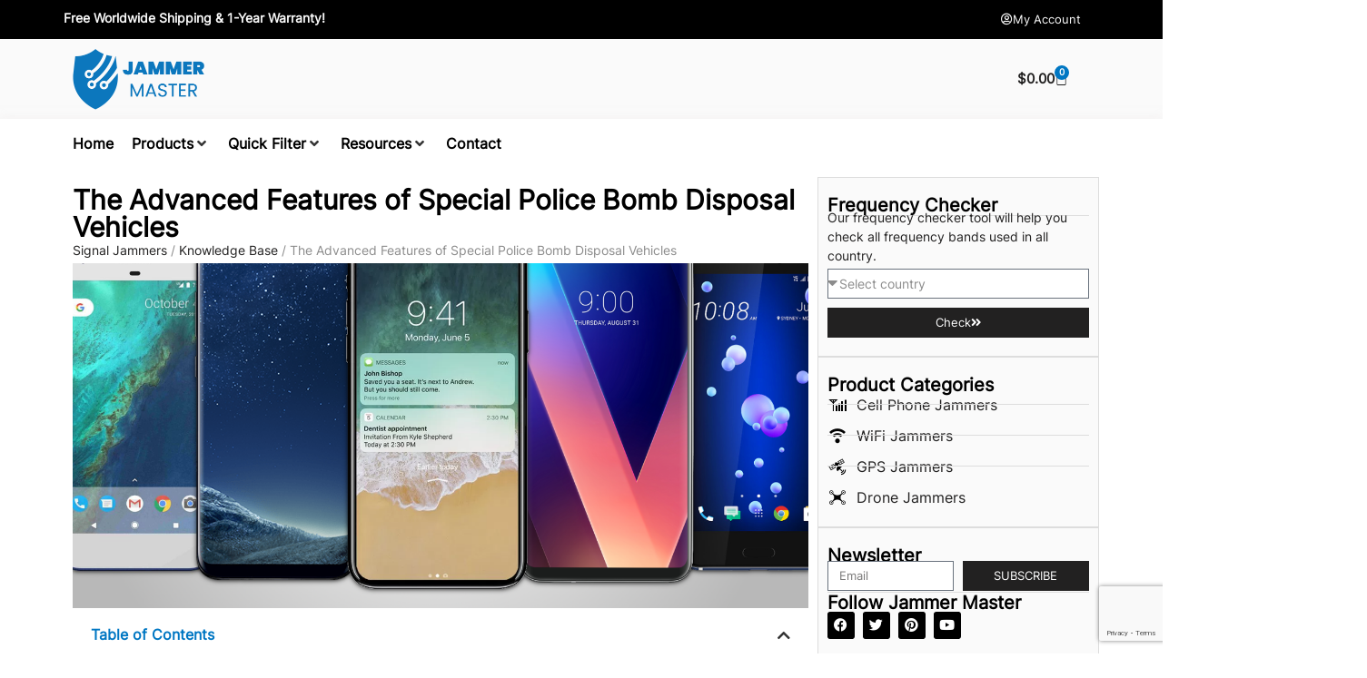

--- FILE ---
content_type: text/html; charset=UTF-8
request_url: https://jammermaster.com/kb/the-advanced-features-of-special-police-bomb-disposal-vehicles/
body_size: 36463
content:
<!doctype html>
<html lang="en-US" prefix="og: https://ogp.me/ns#">
<head>
	<meta charset="UTF-8">
	<meta name="viewport" content="width=device-width, initial-scale=1">
	<link rel="profile" href="https://gmpg.org/xfn/11">
		
	
<!-- Search Engine Optimization by Rank Math - https://rankmath.com/ -->
<title>The Advanced Features of Special Police Bomb Disposal Vehicles - Jammer Master</title>
<meta name="description" content="Discover the advanced features of Special Police Bomb Disposal Vehicles, equipped with ultra-wideband design and specialized power generation systems."/>
<meta name="robots" content="follow, index, max-snippet:-1, max-video-preview:-1, max-image-preview:large"/>
<link rel="canonical" href="https://jammermaster.com/kb/the-advanced-features-of-special-police-bomb-disposal-vehicles/" />
<meta property="og:locale" content="en_US" />
<meta property="og:type" content="article" />
<meta property="og:title" content="The Advanced Features of Special Police Bomb Disposal Vehicles - Jammer Master" />
<meta property="og:description" content="Discover the advanced features of Special Police Bomb Disposal Vehicles, equipped with ultra-wideband design and specialized power generation systems." />
<meta property="og:url" content="https://jammermaster.com/kb/the-advanced-features-of-special-police-bomb-disposal-vehicles/" />
<meta property="og:site_name" content="Jammer Master" />
<meta property="article:tag" content="Block cellular signals" />
<meta property="article:tag" content="External antenna" />
<meta property="article:tag" content="GPS jammer for car" />
<meta property="article:tag" content="Power supply" />
<meta property="article:tag" content="Public safety" />
<meta property="article:tag" content="Signal jammer installation guide" />
<meta property="article:section" content="Antennas" />
<meta property="og:image" content="https://jammermaster.com/wp-content/uploads/2023/07/Jammer-Master-Best-Signal-Jammers-For-Sale-26.png" />
<meta property="og:image:secure_url" content="https://jammermaster.com/wp-content/uploads/2023/07/Jammer-Master-Best-Signal-Jammers-For-Sale-26.png" />
<meta property="og:image:width" content="1395" />
<meta property="og:image:height" content="655" />
<meta property="og:image:alt" content="The Advanced Features of Special Police Bomb Disposal Vehicles" />
<meta property="og:image:type" content="image/png" />
<meta name="twitter:card" content="summary_large_image" />
<meta name="twitter:title" content="The Advanced Features of Special Police Bomb Disposal Vehicles - Jammer Master" />
<meta name="twitter:description" content="Discover the advanced features of Special Police Bomb Disposal Vehicles, equipped with ultra-wideband design and specialized power generation systems." />
<meta name="twitter:image" content="https://jammermaster.com/wp-content/uploads/2023/07/Jammer-Master-Best-Signal-Jammers-For-Sale-26.png" />
<!-- /Rank Math WordPress SEO plugin -->

<link rel="alternate" type="application/rss+xml" title="Jammer Master &raquo; Feed" href="https://jammermaster.com/feed/" />
<link rel="alternate" type="application/rss+xml" title="Jammer Master &raquo; Comments Feed" href="https://jammermaster.com/comments/feed/" />
<link rel="alternate" type="application/rss+xml" title="Jammer Master &raquo; The Advanced Features of Special Police Bomb Disposal Vehicles Comments Feed" href="https://jammermaster.com/kb/the-advanced-features-of-special-police-bomb-disposal-vehicles/feed/" />

<link data-optimized="2" rel="stylesheet" href="https://jammermaster.com/wp-content/litespeed/css/56a6aea8a3c46be964929a0396e410d9.css?ver=7fae9" />





































<script src="https://jammermaster.com/wp-includes/js/jquery/jquery.min.js?ver=3.7.1" id="jquery-core-js"></script>







<link rel="https://api.w.org/" href="https://jammermaster.com/wp-json/" /><link rel="alternate" title="JSON" type="application/json" href="https://jammermaster.com/wp-json/wp/v2/kb/3225" /><link rel="EditURI" type="application/rsd+xml" title="RSD" href="https://jammermaster.com/xmlrpc.php?rsd" />
<meta name="generator" content="WordPress 6.8.3" />
<link rel='shortlink' href='https://jammermaster.com/?p=3225' />
<link rel="alternate" title="oEmbed (JSON)" type="application/json+oembed" href="https://jammermaster.com/wp-json/oembed/1.0/embed?url=https%3A%2F%2Fjammermaster.com%2Fkb%2Fthe-advanced-features-of-special-police-bomb-disposal-vehicles%2F" />
<link rel="alternate" title="oEmbed (XML)" type="text/xml+oembed" href="https://jammermaster.com/wp-json/oembed/1.0/embed?url=https%3A%2F%2Fjammermaster.com%2Fkb%2Fthe-advanced-features-of-special-police-bomb-disposal-vehicles%2F&#038;format=xml" />
	<noscript><style>.woocommerce-product-gallery{ opacity: 1 !important; }</style></noscript>
	<meta name="generator" content="Elementor 3.33.4; features: additional_custom_breakpoints; settings: css_print_method-external, google_font-disabled, font_display-swap">

<!-- Google tag (gtag.js) -->
<script async src="https://www.googletagmanager.com/gtag/js?id=G-469VVF6DJK"></script>
<script>
  window.dataLayer = window.dataLayer || [];
  function gtag(){dataLayer.push(arguments);}
  gtag('js', new Date());

  gtag('config', 'G-469VVF6DJK');
</script>

<!-- Schema & Structured Data For WP v1.53 - -->
<script type="application/ld+json" class="saswp-schema-markup-output">
[{"@context":"https:\/\/schema.org\/","@graph":[{"@context":"https:\/\/schema.org\/","@type":"SiteNavigationElement","@id":"https:\/\/jammermaster.com\/#home","name":"Home","url":"https:\/\/jammermaster.com\/"},{"@context":"https:\/\/schema.org\/","@type":"SiteNavigationElement","@id":"https:\/\/jammermaster.com\/#products","name":"Products","url":"https:\/\/jammermaster.com\/"},{"@context":"https:\/\/schema.org\/","@type":"SiteNavigationElement","@id":"https:\/\/jammermaster.com\/#quick-filter","name":"Quick Filter","url":"https:\/\/jammermaster.com\/"},{"@context":"https:\/\/schema.org\/","@type":"SiteNavigationElement","@id":"https:\/\/jammermaster.com\/#resources","name":"Resources","url":"https:\/\/jammermaster.com\/"},{"@context":"https:\/\/schema.org\/","@type":"SiteNavigationElement","@id":"https:\/\/jammermaster.com\/#contact","name":"Contact","url":"https:\/\/jammermaster.com\/contact-us\/"}]},

{"@context":"https:\/\/schema.org\/","@type":"BreadcrumbList","@id":"https:\/\/jammermaster.com\/kb\/the-advanced-features-of-special-police-bomb-disposal-vehicles\/#breadcrumb","itemListElement":[{"@type":"ListItem","position":1,"item":{"@id":"https:\/\/jammermaster.com","name":"Jammer Master"}},{"@type":"ListItem","position":2,"item":{"@id":"https:\/\/jammermaster.com\/kb\/","name":"Knowledge Base"}},{"@type":"ListItem","position":3,"item":{"@id":"https:\/\/jammermaster.com\/category\/antennas\/","name":"Antennas"}},{"@type":"ListItem","position":4,"item":{"@id":"https:\/\/jammermaster.com\/category\/cell-phone-jammer-knowledge\/","name":"Cell phone jammer knowledge"}},{"@type":"ListItem","position":5,"item":{"@id":"https:\/\/jammermaster.com\/kb\/the-advanced-features-of-special-police-bomb-disposal-vehicles\/","name":"The Advanced Features of Special Police Bomb Disposal Vehicles - Jammer Master"}}]}]
</script>

			
			<link rel="icon" href="https://jammermaster.com/wp-content/uploads/2023/05/JammerMaster-Favicon-11-100x100.png" sizes="32x32" />
<link rel="icon" href="https://jammermaster.com/wp-content/uploads/2023/05/JammerMaster-Favicon-11-300x300.png" sizes="192x192" />
<link rel="apple-touch-icon" href="https://jammermaster.com/wp-content/uploads/2023/05/JammerMaster-Favicon-11-300x300.png" />
<meta name="msapplication-TileImage" content="https://jammermaster.com/wp-content/uploads/2023/05/JammerMaster-Favicon-11-300x300.png" />
		
		</head>
<body class="wp-singular kb-template-default single single-kb postid-3225 wp-custom-logo wp-embed-responsive wp-theme-hello-elementor theme-hello-elementor woocommerce-no-js hello-elementor-default jet-mega-menu-location elementor-default elementor-kit-11 elementor-page-1629">


<a class="skip-link screen-reader-text" href="#content">Skip to content</a>

		<header data-elementor-type="header" data-elementor-id="26" class="elementor elementor-26 elementor-location-header" data-elementor-post-type="elementor_library">
			<div class="elementor-element elementor-element-8fe80f0 e-flex e-con-boxed e-con e-parent" data-id="8fe80f0" data-element_type="container" data-settings="{&quot;background_background&quot;:&quot;classic&quot;}">
					<div class="e-con-inner">
				<div class="elementor-element elementor-element-fc94b22 elementor-widget__width-auto elementor-widget elementor-widget-text-editor" data-id="fc94b22" data-element_type="widget" data-widget_type="text-editor.default">
				<div class="elementor-widget-container">
									<p><b>Free Worldwide Shipping &amp; 1-Year Warranty!</b></p>								</div>
				</div>
				<div class="elementor-element elementor-element-524e311 elementor-widget elementor-widget-button" data-id="524e311" data-element_type="widget" data-widget_type="button.default">
				<div class="elementor-widget-container">
									<div class="elementor-button-wrapper">
					<a class="elementor-button elementor-button-link elementor-size-xs" href="https://jammermaster.com/my-account/">
						<span class="elementor-button-content-wrapper">
						<span class="elementor-button-icon">
				<i aria-hidden="true" class="far fa-user-circle"></i>			</span>
									<span class="elementor-button-text">My Account</span>
					</span>
					</a>
				</div>
								</div>
				</div>
					</div>
				</div>
		<div class="elementor-element elementor-element-e6b468d e-flex e-con-boxed e-con e-parent" data-id="e6b468d" data-element_type="container" data-settings="{&quot;background_background&quot;:&quot;classic&quot;}">
					<div class="e-con-inner">
		<div class="elementor-element elementor-element-02c024b e-flex e-con-boxed e-con e-child" data-id="02c024b" data-element_type="container">
					<div class="e-con-inner">
				<div class="elementor-element elementor-element-5c8e76a elementor-widget__width-auto elementor-widget-mobile__width-auto elementor-widget elementor-widget-theme-site-logo elementor-widget-image" data-id="5c8e76a" data-element_type="widget" data-widget_type="theme-site-logo.default">
				<div class="elementor-widget-container">
											<a href="https://jammermaster.com">
			<img loading="lazy" width="600" height="270" src="https://jammermaster.com/wp-content/uploads/2023/05/Jammer_Master_600.png" class="attachment-full size-full wp-image-85" alt="logo" srcset="https://jammermaster.com/wp-content/uploads/2023/05/Jammer_Master_600.png 600w, https://jammermaster.com/wp-content/uploads/2023/05/Jammer_Master_600-300x135.png 300w" sizes="(max-width: 600px) 100vw, 600px" />				</a>
											</div>
				</div>
				<div class="elementor-element elementor-element-744cb13 toggle-icon--bag-light elementor-widget__width-auto elementor-menu-cart--items-indicator-bubble elementor-menu-cart--show-subtotal-yes elementor-menu-cart--cart-type-side-cart elementor-menu-cart--show-remove-button-yes elementor-widget elementor-widget-woocommerce-menu-cart" data-id="744cb13" data-element_type="widget" data-settings="{&quot;cart_type&quot;:&quot;side-cart&quot;,&quot;open_cart&quot;:&quot;click&quot;,&quot;automatically_open_cart&quot;:&quot;no&quot;}" data-widget_type="woocommerce-menu-cart.default">
				<div class="elementor-widget-container">
							<div class="elementor-menu-cart__wrapper">
							<div class="elementor-menu-cart__toggle_wrapper">
					<div class="elementor-menu-cart__container elementor-lightbox" aria-hidden="true">
						<div class="elementor-menu-cart__main" aria-hidden="true">
									<div class="elementor-menu-cart__close-button">
					</div>
									<div class="widget_shopping_cart_content">
															</div>
						</div>
					</div>
							<div class="elementor-menu-cart__toggle elementor-button-wrapper">
			<a id="elementor-menu-cart__toggle_button" href="#" class="elementor-menu-cart__toggle_button elementor-button elementor-size-sm" aria-expanded="false">
				<span class="elementor-button-text"><span class="woocommerce-Price-amount amount"><bdi><span class="woocommerce-Price-currencySymbol">&#36;</span>0.00</bdi></span></span>
				<span class="elementor-button-icon">
					<span class="elementor-button-icon-qty" data-counter="0">0</span>
					<i class="eicon-bag-light"></i>					<span class="elementor-screen-only">Cart</span>
				</span>
			</a>
		</div>
						</div>
					</div> <!-- close elementor-menu-cart__wrapper -->
						</div>
				</div>
					</div>
				</div>
					</div>
				</div>
		<div class="elementor-element elementor-element-bf95593 e-flex e-con-boxed e-con e-parent" data-id="bf95593" data-element_type="container" data-settings="{&quot;background_background&quot;:&quot;classic&quot;,&quot;sticky&quot;:&quot;top&quot;,&quot;sticky_on&quot;:[&quot;desktop&quot;,&quot;tablet&quot;,&quot;mobile&quot;],&quot;sticky_offset&quot;:0,&quot;sticky_effects_offset&quot;:0,&quot;sticky_anchor_link_offset&quot;:0}">
					<div class="e-con-inner">
				<div class="elementor-element elementor-element-892fd88 elementor-widget__width-inherit elementor-widget elementor-widget-jet-mega-menu" data-id="892fd88" data-element_type="widget" data-widget_type="jet-mega-menu.default">
				<div class="elementor-widget-container">
					<div class="jet-mega-menu jet-mega-menu--layout-horizontal jet-mega-menu--sub-position-right jet-mega-menu--dropdown-layout-default jet-mega-menu--dropdown-position-right jet-mega-menu--animation-none jet-mega-menu--location-elementor    jet-mega-menu--fill-svg-icons" data-settings='{"menuId":"120","menuUniqId":"696703fcd6c4b","rollUp":false,"megaAjaxLoad":false,"layout":"horizontal","subEvent":"click","subCloseBehavior":"mouseleave","mouseLeaveDelay":500,"subTrigger":"item","subPosition":"right","megaWidthType":"container","megaWidthSelector":"","breakpoint":768,"signatures":{"template_3880":{"id":3880,"signature":"5fda36daf66e204417d80cf9126d9b11"},"template_3884":{"id":3884,"signature":"997f245292c014dbdfcbbc1bd28ccba0"},"template_3892":{"id":3892,"signature":"63f59481f3cc400f6107bc2224f3b51f"}}}'><div class="jet-mega-menu-toggle" role="button" tabindex="0" aria-label="Open/Close Menu"><div class="jet-mega-menu-toggle-icon jet-mega-menu-toggle-icon--default-state"><i class="fas fa-bars"></i></div><div class="jet-mega-menu-toggle-icon jet-mega-menu-toggle-icon--opened-state"><i class="fas fa-times"></i></div></div><nav class="jet-mega-menu-container" aria-label="Main nav"><ul class="jet-mega-menu-list"><li id="jet-mega-menu-item-3875" class="jet-mega-menu-item jet-mega-menu-item-type-post_type jet-mega-menu-item-object-page jet-mega-menu-item-home jet-mega-menu-item--default jet-mega-menu-item--top-level jet-mega-menu-item-3875"><div class="jet-mega-menu-item__inner"><a href="https://jammermaster.com/" class="jet-mega-menu-item__link jet-mega-menu-item__link--top-level"><div class="jet-mega-menu-item__title"><div class="jet-mega-menu-item__label">Home</div></div></a></div></li>
<li id="jet-mega-menu-item-3876" class="jet-mega-menu-item jet-mega-menu-item-type-custom jet-mega-menu-item-object-custom jet-mega-menu-item--mega jet-mega-menu-item-has-children jet-mega-menu-item--top-level jet-mega-menu-item-3876"><div class="jet-mega-menu-item__inner" role="button" tabindex="0" aria-haspopup="true" aria-expanded="false" aria-label="Products"><a class="jet-mega-menu-item__link jet-mega-menu-item__link--top-level"><div class="jet-mega-menu-item__title"><div class="jet-mega-menu-item__label">Products</div></div></a><div class="jet-mega-menu-item__dropdown"><i class="fas fa-angle-down"></i></div></div><div class="jet-mega-menu-mega-container" data-template-id="3880" data-template-content="elementor" data-position="default"><div class="jet-mega-menu-mega-container__inner">		<div data-elementor-type="wp-post" data-elementor-id="3880" class="elementor elementor-3880" data-elementor-post-type="jet-menu">
				<div class="elementor-element elementor-element-ae43d20 e-flex e-con-boxed e-con e-parent" data-id="ae43d20" data-element_type="container" data-settings="{&quot;background_background&quot;:&quot;classic&quot;}">
					<div class="e-con-inner">
		<div class="elementor-element elementor-element-630e650 e-flex e-con-boxed e-con e-child" data-id="630e650" data-element_type="container">
					<div class="e-con-inner">
				<div class="elementor-element elementor-element-c819eaf elementor-widget elementor-widget-heading" data-id="c819eaf" data-element_type="widget" data-widget_type="heading.default">
				<div class="elementor-widget-container">
					<p class="elementor-heading-title elementor-size-default">Signal Jammers</p>				</div>
				</div>
				<div class="elementor-element elementor-element-061e956 elementor-icon-list--layout-traditional elementor-list-item-link-full_width elementor-widget elementor-widget-icon-list" data-id="061e956" data-element_type="widget" data-widget_type="icon-list.default">
				<div class="elementor-widget-container">
							<ul class="elementor-icon-list-items">
							<li class="elementor-icon-list-item">
											<a href="https://jammermaster.com/cell-phone-jammer/">

											<span class="elementor-icon-list-text">Cell Phone Jammers</span>
											</a>
									</li>
								<li class="elementor-icon-list-item">
											<a href="https://jammermaster.com/wifi-jammer/">

											<span class="elementor-icon-list-text">WiFi Jammers</span>
											</a>
									</li>
								<li class="elementor-icon-list-item">
											<a href="https://jammermaster.com/gps-jammer/">

											<span class="elementor-icon-list-text">GPS Jammers</span>
											</a>
									</li>
								<li class="elementor-icon-list-item">
											<a href="https://jammermaster.com/drone-jammer/">

											<span class="elementor-icon-list-text">Drone Jammers</span>
											</a>
									</li>
						</ul>
						</div>
				</div>
					</div>
				</div>
		<div class="elementor-element elementor-element-09290a2 e-con-full e-flex e-con e-child" data-id="09290a2" data-element_type="container">
				<div class="elementor-element elementor-element-e70cb1f elementor-widget elementor-widget-heading" data-id="e70cb1f" data-element_type="widget" data-widget_type="heading.default">
				<div class="elementor-widget-container">
					<p class="elementor-heading-title elementor-size-default">Other Signal Jamming Devices</p>				</div>
				</div>
				<div class="elementor-element elementor-element-90612c0 elementor-icon-list--layout-traditional elementor-list-item-link-full_width elementor-widget elementor-widget-icon-list" data-id="90612c0" data-element_type="widget" data-widget_type="icon-list.default">
				<div class="elementor-widget-container">
							<ul class="elementor-icon-list-items">
							<li class="elementor-icon-list-item">
											<a href="https://jammermaster.com/product-tag/bluetooth-jammer/">

											<span class="elementor-icon-list-text">Bluetooh Jammers</span>
											</a>
									</li>
								<li class="elementor-icon-list-item">
											<a href="https://jammermaster.com/product-tag/walkie-talkie-jammer/">

											<span class="elementor-icon-list-text">Walkie Talkie Jammers</span>
											</a>
									</li>
								<li class="elementor-icon-list-item">
											<a href="https://jammermaster.com/product-tag/lojack-jammer/">

											<span class="elementor-icon-list-text">Lojack Jammers</span>
											</a>
									</li>
								<li class="elementor-icon-list-item">
											<a href="https://jammermaster.com/product-tag/military-jammer/">

											<span class="elementor-icon-list-text">Military Jammers</span>
											</a>
									</li>
								<li class="elementor-icon-list-item">
											<a href="https://jammermaster.com/product-tag/5g-phone-jammer/">

											<span class="elementor-icon-list-text">5G Jammers</span>
											</a>
									</li>
								<li class="elementor-icon-list-item">
											<a href="https://jammermaster.com/product-tag/uhf-vhf-jammers/">

											<span class="elementor-icon-list-text">UHF/VHF Jammers</span>
											</a>
									</li>
						</ul>
						</div>
				</div>
				</div>
					</div>
				</div>
				</div>
		</div></div></li>
<li id="jet-mega-menu-item-3877" class="jet-mega-menu-item jet-mega-menu-item-type-custom jet-mega-menu-item-object-custom jet-mega-menu-item--mega jet-mega-menu-item-has-children jet-mega-menu-item--top-level jet-mega-menu-item-3877"><div class="jet-mega-menu-item__inner" role="button" tabindex="0" aria-haspopup="true" aria-expanded="false" aria-label="Quick Filter"><a class="jet-mega-menu-item__link jet-mega-menu-item__link--top-level"><div class="jet-mega-menu-item__title"><div class="jet-mega-menu-item__label">Quick Filter</div></div></a><div class="jet-mega-menu-item__dropdown"><i class="fas fa-angle-down"></i></div></div><div class="jet-mega-menu-mega-container" data-template-id="3884" data-template-content="elementor" data-position="default"><div class="jet-mega-menu-mega-container__inner">		<div data-elementor-type="wp-post" data-elementor-id="3884" class="elementor elementor-3884" data-elementor-post-type="jet-menu">
				<div class="elementor-element elementor-element-03e67d4 e-flex e-con-boxed e-con e-parent" data-id="03e67d4" data-element_type="container" data-settings="{&quot;background_background&quot;:&quot;classic&quot;}">
					<div class="e-con-inner">
		<div class="elementor-element elementor-element-7a32e0f e-flex e-con-boxed e-con e-child" data-id="7a32e0f" data-element_type="container">
					<div class="e-con-inner">
				<div class="elementor-element elementor-element-6294085 elementor-widget elementor-widget-heading" data-id="6294085" data-element_type="widget" data-widget_type="heading.default">
				<div class="elementor-widget-container">
					<p class="elementor-heading-title elementor-size-default">Antennas</p>				</div>
				</div>
				<div class="elementor-element elementor-element-2c789f9 elementor-icon-list--layout-traditional elementor-list-item-link-full_width elementor-widget elementor-widget-icon-list" data-id="2c789f9" data-element_type="widget" data-widget_type="icon-list.default">
				<div class="elementor-widget-container">
							<ul class="elementor-icon-list-items">
							<li class="elementor-icon-list-item">
											<a href="https://jammermaster.com/antennas/hidden-antennas/">

											<span class="elementor-icon-list-text">Hidden Antennas</span>
											</a>
									</li>
								<li class="elementor-icon-list-item">
											<a href="https://jammermaster.com/antennas/3-antennas/">

											<span class="elementor-icon-list-text">3 Antennas</span>
											</a>
									</li>
								<li class="elementor-icon-list-item">
											<a href="https://jammermaster.com/antennas/4-antennas/">

											<span class="elementor-icon-list-text">4 Antennas</span>
											</a>
									</li>
								<li class="elementor-icon-list-item">
											<a href="https://jammermaster.com/antennas/8-antennas/">

											<span class="elementor-icon-list-text">8 Antennas</span>
											</a>
									</li>
								<li class="elementor-icon-list-item">
											<a href="https://jammermaster.com/antennas/10-antennas/">

											<span class="elementor-icon-list-text">10 Antennas</span>
											</a>
									</li>
								<li class="elementor-icon-list-item">
											<a href="https://jammermaster.com/antennas/12-antennas/">

											<span class="elementor-icon-list-text">12 Antennas</span>
											</a>
									</li>
								<li class="elementor-icon-list-item">
											<a href="https://jammermaster.com/antennas/16-antennas/">

											<span class="elementor-icon-list-text">16 Antennas</span>
											</a>
									</li>
								<li class="elementor-icon-list-item">
											<a href="https://jammermaster.com/antennas/22-antennas/">

											<span class="elementor-icon-list-text">22 Antennas</span>
											</a>
									</li>
								<li class="elementor-icon-list-item">
											<a href="https://jammermaster.com/antennas/24-antennas/">

											<span class="elementor-icon-list-text">24 Antennas</span>
											</a>
									</li>
						</ul>
						</div>
				</div>
					</div>
				</div>
		<div class="elementor-element elementor-element-0c7d86e e-con-full e-flex e-con e-child" data-id="0c7d86e" data-element_type="container">
				<div class="elementor-element elementor-element-5478a4e elementor-widget elementor-widget-heading" data-id="5478a4e" data-element_type="widget" data-widget_type="heading.default">
				<div class="elementor-widget-container">
					<p class="elementor-heading-title elementor-size-default">Blocking Range</p>				</div>
				</div>
				<div class="elementor-element elementor-element-ce773e3 elementor-icon-list--layout-traditional elementor-list-item-link-full_width elementor-widget elementor-widget-icon-list" data-id="ce773e3" data-element_type="widget" data-widget_type="icon-list.default">
				<div class="elementor-widget-container">
							<ul class="elementor-icon-list-items">
							<li class="elementor-icon-list-item">
											<a href="https://jammermaster.com/blocking-range/5-meters/">

											<span class="elementor-icon-list-text">5 meters</span>
											</a>
									</li>
								<li class="elementor-icon-list-item">
											<a href="https://jammermaster.com/blocking-range/10-meters/">

											<span class="elementor-icon-list-text">10 meters</span>
											</a>
									</li>
								<li class="elementor-icon-list-item">
											<a href="https://jammermaster.com/blocking-range/20-meters/">

											<span class="elementor-icon-list-text">20 meters</span>
											</a>
									</li>
								<li class="elementor-icon-list-item">
											<a href="https://jammermaster.com/blocking-range/25-meters/">

											<span class="elementor-icon-list-text">25 meters</span>
											</a>
									</li>
								<li class="elementor-icon-list-item">
											<a href="https://jammermaster.com/blocking-range/30-meters/">

											<span class="elementor-icon-list-text">30 meters</span>
											</a>
									</li>
								<li class="elementor-icon-list-item">
											<a href="https://jammermaster.com/blocking-range/40-meters/">

											<span class="elementor-icon-list-text">40 meters</span>
											</a>
									</li>
								<li class="elementor-icon-list-item">
											<a href="https://jammermaster.com/blocking-range/50-meters/">

											<span class="elementor-icon-list-text">50 meters</span>
											</a>
									</li>
								<li class="elementor-icon-list-item">
											<a href="https://jammermaster.com/blocking-range/80-meters/">

											<span class="elementor-icon-list-text">80 meters</span>
											</a>
									</li>
								<li class="elementor-icon-list-item">
											<a href="https://jammermaster.com/blocking-range/100-meters/">

											<span class="elementor-icon-list-text">100 meters</span>
											</a>
									</li>
								<li class="elementor-icon-list-item">
											<a href="https://jammermaster.com/blocking-range/500-meters/">

											<span class="elementor-icon-list-text">500 meters</span>
											</a>
									</li>
						</ul>
						</div>
				</div>
				</div>
		<div class="elementor-element elementor-element-5e0f645 e-con-full e-flex e-con e-child" data-id="5e0f645" data-element_type="container">
				<div class="elementor-element elementor-element-d276331 elementor-widget elementor-widget-heading" data-id="d276331" data-element_type="widget" data-widget_type="heading.default">
				<div class="elementor-widget-container">
					<p class="elementor-heading-title elementor-size-default">Types</p>				</div>
				</div>
				<div class="elementor-element elementor-element-9d407b6 elementor-icon-list--layout-traditional elementor-list-item-link-full_width elementor-widget elementor-widget-icon-list" data-id="9d407b6" data-element_type="widget" data-widget_type="icon-list.default">
				<div class="elementor-widget-container">
							<ul class="elementor-icon-list-items">
							<li class="elementor-icon-list-item">
											<a href="https://jammermaster.com/product-tag/desktop-jammer/">

											<span class="elementor-icon-list-text">Desktop Jammers</span>
											</a>
									</li>
								<li class="elementor-icon-list-item">
											<a href="https://jammermaster.com/product-tag/portable-jammer/">

											<span class="elementor-icon-list-text">Portable Jammers</span>
											</a>
									</li>
						</ul>
						</div>
				</div>
				</div>
					</div>
				</div>
				</div>
		</div></div></li>
<li id="jet-mega-menu-item-3878" class="jet-mega-menu-item jet-mega-menu-item-type-custom jet-mega-menu-item-object-custom jet-mega-menu-item--mega jet-mega-menu-item-has-children jet-mega-menu-item--top-level jet-mega-menu-item-3878"><div class="jet-mega-menu-item__inner" role="button" tabindex="0" aria-haspopup="true" aria-expanded="false" aria-label="Resources"><a class="jet-mega-menu-item__link jet-mega-menu-item__link--top-level"><div class="jet-mega-menu-item__title"><div class="jet-mega-menu-item__label">Resources</div></div></a><div class="jet-mega-menu-item__dropdown"><i class="fas fa-angle-down"></i></div></div><div class="jet-mega-menu-mega-container" data-template-id="3892" data-template-content="elementor" data-position="default"><div class="jet-mega-menu-mega-container__inner">		<div data-elementor-type="wp-post" data-elementor-id="3892" class="elementor elementor-3892" data-elementor-post-type="jet-menu">
				<div class="elementor-element elementor-element-aaa15fe e-flex e-con-boxed e-con e-parent" data-id="aaa15fe" data-element_type="container" data-settings="{&quot;background_background&quot;:&quot;classic&quot;}">
					<div class="e-con-inner">
		<div class="elementor-element elementor-element-05a28a5 e-flex e-con-boxed e-con e-child" data-id="05a28a5" data-element_type="container">
					<div class="e-con-inner">
				<div class="elementor-element elementor-element-d881ce2 elementor-icon-list--layout-traditional elementor-list-item-link-full_width elementor-widget elementor-widget-icon-list" data-id="d881ce2" data-element_type="widget" data-widget_type="icon-list.default">
				<div class="elementor-widget-container">
							<ul class="elementor-icon-list-items">
							<li class="elementor-icon-list-item">
											<a href="https://jammermaster.com/frequency-checker/">

											<span class="elementor-icon-list-text">Frequency Checker</span>
											</a>
									</li>
								<li class="elementor-icon-list-item">
											<a href="https://jammermaster.com/regulations/">

											<span class="elementor-icon-list-text">Regulations</span>
											</a>
									</li>
								<li class="elementor-icon-list-item">
											<a href="https://jammermaster.com/resources/">

											<span class="elementor-icon-list-text">Blog</span>
											</a>
									</li>
								<li class="elementor-icon-list-item">
											<a href="https://jammermaster.com/kb/">

											<span class="elementor-icon-list-text">Knowledge Base</span>
											</a>
									</li>
								<li class="elementor-icon-list-item">
											<a href="https://jammermaster.com/faq/">

											<span class="elementor-icon-list-text">FAQ</span>
											</a>
									</li>
								<li class="elementor-icon-list-item">
											<a href="https://jammermaster.com/manuals/">

											<span class="elementor-icon-list-text">Manuals</span>
											</a>
									</li>
						</ul>
						</div>
				</div>
					</div>
				</div>
					</div>
				</div>
				</div>
		</div></div></li>
<li id="jet-mega-menu-item-3879" class="jet-mega-menu-item jet-mega-menu-item-type-post_type jet-mega-menu-item-object-page jet-mega-menu-item--default jet-mega-menu-item--top-level jet-mega-menu-item-3879"><div class="jet-mega-menu-item__inner"><a href="https://jammermaster.com/contact-us/" class="jet-mega-menu-item__link jet-mega-menu-item__link--top-level"><div class="jet-mega-menu-item__title"><div class="jet-mega-menu-item__label">Contact</div></div></a></div></li>
</ul></nav></div>				</div>
				</div>
					</div>
				</div>
				</header>
				<div data-elementor-type="single-post" data-elementor-id="1629" class="elementor elementor-1629 elementor-location-single post-3225 kb type-kb status-publish has-post-thumbnail hentry category-antennas category-cell-phone-jammer-knowledge tag-block-cellular-signals tag-external-antenna tag-gps-jammer-for-car tag-power-supply tag-public-safety tag-signal-jammer-installation-guide" data-elementor-post-type="elementor_library">
			<div class="elementor-element elementor-element-3633526 e-flex e-con-boxed e-con e-parent" data-id="3633526" data-element_type="container" data-settings="{&quot;background_background&quot;:&quot;classic&quot;}">
					<div class="e-con-inner">
		<div class="elementor-element elementor-element-d9f025a e-con-full e-flex e-con e-child" data-id="d9f025a" data-element_type="container" data-settings="{&quot;background_background&quot;:&quot;classic&quot;}">
				<div class="elementor-element elementor-element-461e6d5 elementor-widget elementor-widget-theme-post-title elementor-page-title elementor-widget-heading" data-id="461e6d5" data-element_type="widget" data-widget_type="theme-post-title.default">
				<div class="elementor-widget-container">
					<h1 class="elementor-heading-title elementor-size-default">The Advanced Features of Special Police Bomb Disposal Vehicles</h1>				</div>
				</div>
				<div class="elementor-element elementor-element-a2bba87 elementor-widget elementor-widget-text-editor" data-id="a2bba87" data-element_type="widget" data-widget_type="text-editor.default">
				<div class="elementor-widget-container">
									<nav aria-label="breadcrumbs" class="rank-math-breadcrumb"><p><a href="https://jammermaster.com">Signal Jammers</a><span class="separator"> / </span><a href="https://jammermaster.com/kb/">Knowledge Base</a><span class="separator"> / </span><span class="last">The Advanced Features of Special Police Bomb Disposal Vehicles</span></p></nav>								</div>
				</div>
				<div class="elementor-element elementor-element-b0f494a elementor-widget elementor-widget-theme-post-featured-image elementor-widget-image" data-id="b0f494a" data-element_type="widget" data-widget_type="theme-post-featured-image.default">
				<div class="elementor-widget-container">
															<img loading="lazy" width="1395" height="655" src="https://jammermaster.com/wp-content/uploads/2023/07/Jammer-Master-Best-Signal-Jammers-For-Sale-26.png" class="attachment-full size-full wp-image-2177" alt="The Advanced Features of Special Police Bomb Disposal Vehicles" srcset="https://jammermaster.com/wp-content/uploads/2023/07/Jammer-Master-Best-Signal-Jammers-For-Sale-26.png 1395w, https://jammermaster.com/wp-content/uploads/2023/07/Jammer-Master-Best-Signal-Jammers-For-Sale-26-300x141.png 300w, https://jammermaster.com/wp-content/uploads/2023/07/Jammer-Master-Best-Signal-Jammers-For-Sale-26-1024x481.png 1024w, https://jammermaster.com/wp-content/uploads/2023/07/Jammer-Master-Best-Signal-Jammers-For-Sale-26-768x361.png 768w, https://jammermaster.com/wp-content/uploads/2023/07/Jammer-Master-Best-Signal-Jammers-For-Sale-26-600x282.png 600w" sizes="(max-width: 1395px) 100vw, 1395px" />															</div>
				</div>
				<div class="elementor-element elementor-element-f370a75 elementor-toc--minimized-on-tablet elementor-widget elementor-widget-table-of-contents" data-id="f370a75" data-element_type="widget" data-settings="{&quot;headings_by_tags&quot;:[&quot;h2&quot;],&quot;container&quot;:&quot;.Main-content&quot;,&quot;exclude_headings_by_selector&quot;:[],&quot;marker_view&quot;:&quot;numbers&quot;,&quot;no_headings_message&quot;:&quot;No headings were found on this page.&quot;,&quot;minimize_box&quot;:&quot;yes&quot;,&quot;minimized_on&quot;:&quot;tablet&quot;,&quot;hierarchical_view&quot;:&quot;yes&quot;,&quot;min_height&quot;:{&quot;unit&quot;:&quot;px&quot;,&quot;size&quot;:&quot;&quot;,&quot;sizes&quot;:[]},&quot;min_height_tablet&quot;:{&quot;unit&quot;:&quot;px&quot;,&quot;size&quot;:&quot;&quot;,&quot;sizes&quot;:[]},&quot;min_height_mobile&quot;:{&quot;unit&quot;:&quot;px&quot;,&quot;size&quot;:&quot;&quot;,&quot;sizes&quot;:[]}}" data-widget_type="table-of-contents.default">
				<div class="elementor-widget-container">
									<div class="elementor-toc__header">
						<h4 class="elementor-toc__header-title">
				Table of Contents			</h4>
										<div class="elementor-toc__toggle-button elementor-toc__toggle-button--expand" role="button" tabindex="0" aria-controls="elementor-toc__f370a75" aria-expanded="true" aria-label="Open table of contents"><i aria-hidden="true" class="fas fa-chevron-down"></i></div>
				<div class="elementor-toc__toggle-button elementor-toc__toggle-button--collapse" role="button" tabindex="0" aria-controls="elementor-toc__f370a75" aria-expanded="true" aria-label="Close table of contents"><i aria-hidden="true" class="fas fa-chevron-up"></i></div>
					</div>
				<div id="elementor-toc__f370a75" class="elementor-toc__body">
			<div class="elementor-toc__spinner-container">
				<i class="elementor-toc__spinner eicon-animation-spin eicon-loading" aria-hidden="true"></i>			</div>
		</div>
						</div>
				</div>
				<div class="elementor-element elementor-element-2c2c901 Main-content elementor-widget elementor-widget-theme-post-content" data-id="2c2c901" data-element_type="widget" data-widget_type="theme-post-content.default">
				<div class="elementor-widget-container">
					<p><!DOCTYPE html><br />
<html><br />
<head><br />
<title>The Advanced Features of Special Police Bomb Disposal Vehicles</title><br />
</head><br />
<body></p>
<h2>Exploring the Cutting-Edge Equipment and Capabilities of Special Police Bomb Disposal Vehicles</h2>
<p>Special Police Bomb Disposal Vehicles are equipped with state-of-the-art technology to effectively neutralize explosive threats. One of the key features of these vehicles is the adoption of ultra-wideband design, which enables them to disrupt a wide range of wireless signals. In addition to this, these vehicles possess several other advantages that enhance their operational efficiency and effectiveness.</p>
		<div data-elementor-type="section" data-elementor-id="1399" class="elementor elementor-1399 elementor-location-single" data-elementor-post-type="elementor_library">
			<div class="elementor-element elementor-element-cd80003 e-flex e-con-boxed e-con e-parent" data-id="cd80003" data-element_type="container">
					<div class="e-con-inner">
				<div class="elementor-element elementor-element-2f90acb elementor-widget elementor-widget-heading" data-id="2f90acb" data-element_type="widget" data-widget_type="heading.default">
				<div class="elementor-widget-container">
					<h2 class="elementor-heading-title elementor-size-default">Popular Signal Jammers For Sale</h2>				</div>
				</div>
				<div class="elementor-element elementor-element-45047ab elementor-grid-4 elementor-grid-tablet-3 elementor-grid-mobile-2 elementor-products-grid elementor-wc-products elementor-widget elementor-widget-woocommerce-products" data-id="45047ab" data-element_type="widget" data-widget_type="woocommerce-products.default">
				<div class="elementor-widget-container">
					<div class="woocommerce columns-4 "><ul class="products elementor-grid columns-4">
<li class="product type-product post-759 status-publish first instock product_cat-cell-phone-jammer product_tag-lojack-jammer product_tag-portable-jammer has-post-thumbnail shipping-taxable purchasable product-type-variable">
	<a href="https://jammermaster.com/product/4g-phone-jammer-jm021/" class="woocommerce-LoopProduct-link woocommerce-loop-product__link"><img fetchpriority="high" fetchpriority="high" decoding="async" width="300" height="379" src="https://jammermaster.com/wp-content/uploads/2023/06/cell-phone-jammer-jm021-300x379.jpg" class="attachment-woocommerce_thumbnail size-woocommerce_thumbnail" alt="cell phone jammer jm021" srcset="https://jammermaster.com/wp-content/uploads/2023/06/cell-phone-jammer-jm021-300x379.jpg 300w, https://jammermaster.com/wp-content/uploads/2023/06/cell-phone-jammer-jm021-238x300.jpg 238w, https://jammermaster.com/wp-content/uploads/2023/06/cell-phone-jammer-jm021-768x970.jpg 768w, https://jammermaster.com/wp-content/uploads/2023/06/cell-phone-jammer-jm021-600x758.jpg 600w, https://jammermaster.com/wp-content/uploads/2023/06/cell-phone-jammer-jm021.jpg 800w" sizes="(max-width: 300px) 100vw, 300px" /><p class="woocommerce-loop-product__title">4G Phone Jammer JM021 Block Mobile Phone/WiFi/GPS/LoJack</p>
	<span class="price"><span class="woocommerce-Price-amount amount"><bdi><span class="woocommerce-Price-currencySymbol">&#36;</span>520.00</bdi></span></span>
</a></li>
<li class="product type-product post-4845 status-publish instock product_cat-cell-phone-jammer product_cat-wifi-jammer product_tag-5g-phone-jammer product_tag-lojack-jammer product_tag-military-jammer product_tag-portable-jammer product_tag-uhf-vhf-jammers product_tag-walkie-talkie-jammer has-post-thumbnail shipping-taxable purchasable product-type-simple">
	<a href="https://jammermaster.com/product/fm-radio-jammer-jm027/" class="woocommerce-LoopProduct-link woocommerce-loop-product__link"><img decoding="async" width="300" height="379" src="https://jammermaster.com/wp-content/uploads/2025/09/JM027-3-300x379.jpg" class="attachment-woocommerce_thumbnail size-woocommerce_thumbnail" alt="handheld signal jammer jm027" srcset="https://jammermaster.com/wp-content/uploads/2025/09/JM027-3-300x379.jpg 300w, https://jammermaster.com/wp-content/uploads/2025/09/JM027-3-238x300.jpg 238w, https://jammermaster.com/wp-content/uploads/2025/09/JM027-3-768x970.jpg 768w, https://jammermaster.com/wp-content/uploads/2025/09/JM027-3-600x758.jpg 600w, https://jammermaster.com/wp-content/uploads/2025/09/JM027-3.jpg 800w" sizes="(max-width: 300px) 100vw, 300px" /><p class="woocommerce-loop-product__title">FM Radio / Cell Phones / WiFi 6E Jammer JM027</p>
	<span class="price"><span class="woocommerce-Price-amount amount"><bdi><span class="woocommerce-Price-currencySymbol">&#36;</span>1,250.00</bdi></span></span>
</a></li>
<li class="product type-product post-241 status-publish instock product_cat-cell-phone-jammer product_tag-5g-phone-jammer product_tag-military-jammer product_tag-portable-jammer has-post-thumbnail purchasable product-type-simple">
	<a href="https://jammermaster.com/product/handheld-multi-purpose-signal-blocker-jm016/" class="woocommerce-LoopProduct-link woocommerce-loop-product__link"><img decoding="async" width="300" height="379" src="https://jammermaster.com/wp-content/uploads/2023/05/Handheld-5g-signal-blocker-JM016-3-300x379.jpg" class="attachment-woocommerce_thumbnail size-woocommerce_thumbnail" alt="hidden antenna mobile phone jammer jm016" srcset="https://jammermaster.com/wp-content/uploads/2023/05/Handheld-5g-signal-blocker-JM016-3-300x379.jpg 300w, https://jammermaster.com/wp-content/uploads/2023/05/Handheld-5g-signal-blocker-JM016-3-600x758.jpg 600w, https://jammermaster.com/wp-content/uploads/2023/05/Handheld-5g-signal-blocker-JM016-3-238x300.jpg 238w, https://jammermaster.com/wp-content/uploads/2023/05/Handheld-5g-signal-blocker-JM016-3-768x970.jpg 768w, https://jammermaster.com/wp-content/uploads/2023/05/Handheld-5g-signal-blocker-JM016-3.jpg 800w" sizes="(max-width: 300px) 100vw, 300px" /><p class="woocommerce-loop-product__title">Handheld Multi-Purpose Signal Blocker Jam 5G/WiFi/GPS/LOJACK/RC JM016</p>
	<span class="price"><span class="woocommerce-Price-amount amount"><bdi><span class="woocommerce-Price-currencySymbol">&#36;</span>899.00</bdi></span></span>
</a></li>
<li class="product type-product post-340 status-publish last instock product_cat-cell-phone-jammer product_cat-drone-jammer product_cat-gps-jammer product_cat-wifi-jammer product_tag-desktop-jammer product_tag-uhf-vhf-jammers product_tag-walkie-talkie-jammer has-post-thumbnail purchasable product-type-variable">
	<a href="https://jammermaster.com/product/multiple-frequencies-blocker-jm002/" class="woocommerce-LoopProduct-link woocommerce-loop-product__link"><img loading="lazy" loading="lazy" decoding="async" width="300" height="379" src="https://jammermaster.com/wp-content/uploads/2023/05/16-Antennas-Signal-Jammer-Block-Multiple-Frequencies-JM002-1-300x379.jpg" class="attachment-woocommerce_thumbnail size-woocommerce_thumbnail" alt="16 Antennas Signal Jammer JM002" srcset="https://jammermaster.com/wp-content/uploads/2023/05/16-Antennas-Signal-Jammer-Block-Multiple-Frequencies-JM002-1-300x379.jpg 300w, https://jammermaster.com/wp-content/uploads/2023/05/16-Antennas-Signal-Jammer-Block-Multiple-Frequencies-JM002-1-600x758.jpg 600w, https://jammermaster.com/wp-content/uploads/2023/05/16-Antennas-Signal-Jammer-Block-Multiple-Frequencies-JM002-1-238x300.jpg 238w, https://jammermaster.com/wp-content/uploads/2023/05/16-Antennas-Signal-Jammer-Block-Multiple-Frequencies-JM002-1-768x970.jpg 768w, https://jammermaster.com/wp-content/uploads/2023/05/16-Antennas-Signal-Jammer-Block-Multiple-Frequencies-JM002-1.jpg 800w" sizes="(max-width: 300px) 100vw, 300px" /><p class="woocommerce-loop-product__title">16 Antennas Signal Jammer Block Multiple Frequencies JM002</p>
	<span class="price"><span class="woocommerce-Price-amount amount"><bdi><span class="woocommerce-Price-currencySymbol">&#36;</span>1,088.99</bdi></span></span>
</a></li>
</ul>
</div>				</div>
				</div>
					</div>
				</div>
				</div>
		
<h3>1. Specialized Power Generation System:</h3>
<p>To meet the high power consumption demands of the interference equipment, Bomb Disposal Vehicles are equipped with dedicated power generation systems. These high-power take-off systems ensure that the vehicles can effectively carry out their daily tasks without any power-related limitations. Moreover, this system also enables the vehicles to neutralize remote-controlled bombs by rendering their signals ineffective.</p>
<h3>2. Shielding Wireless Signals:</h3>
<p>The Bomb Disposal Vehicles are capable of blocking wireless signals within the frequency range of 20-6000MHz. This feature allows the vehicles to disrupt communication between potential threats and their remote controllers, preventing any unauthorized detonation attempts. By effectively shielding these signals, the vehicles ensure the safety of both the special police officers and the general public.</p>
<h3>3. Advanced Antenna System:</h3>
<p>The rooftop antenna of the Bomb Disposal Vehicles is equipped with a one-touch collapse switch, enabling quick and seamless deployment. This feature allows the antenna to remain stable on the vehicle&#8217;s roof even when traveling at speeds of up to 100km/h or on rough terrains, eliminating the risk of collision between the antenna and the surroundings. At the end of a mission, the antenna can be easily concealed, allowing the vehicle to perform other tasks efficiently.</p>
<h3>4. Rapid Module Replacement:</h3>
<p>The radio frequency modules used in Special Police Bomb Disposal Vehicles are designed for quick installation and removal. In the event of a malfunctioning module, the vehicles can swiftly replace it, ensuring that the necessary modules are always in optimal working condition. This capability enables the vehicles to promptly respond to emergency situations and carry out their tasks effectively.</p>
<h2>Conclusion:</h2>
<p>The adoption of ultra-wideband design in Special Police Bomb Disposal Vehicles, along with their specialized power generation systems, advanced antenna systems, and rapid module replacement capabilities, make them highly efficient and reliable in neutralizing explosive threats. These vehicles play a crucial role in ensuring public safety and the successful execution of bomb disposal missions. With their cutting-edge features, they empower special police forces to effectively combat the ever-evolving challenges posed by explosive devices.</p>
<p><script data-optimized="1" src="https://jammermaster.com/wp-content/litespeed/js/8a20bd694df94b3e441ee85be511eedf.js?ver=7fae9"></script></body><br />
</html></p>
				</div>
				</div>
				<div class="elementor-element elementor-element-6aa96c0 elementor-widget elementor-widget-post-info" data-id="6aa96c0" data-element_type="widget" data-widget_type="post-info.default">
				<div class="elementor-widget-container">
							<ul class="elementor-inline-items elementor-icon-list-items elementor-post-info">
								<li class="elementor-icon-list-item elementor-repeater-item-e60ec25 elementor-inline-item" >
										<span class="elementor-icon-list-icon">
								<i aria-hidden="true" class="far fa-bookmark"></i>							</span>
									<span class="elementor-icon-list-text elementor-post-info__item elementor-post-info__item--type-terms">
										<span class="elementor-post-info__terms-list">
				<a href="https://jammermaster.com/tag/block-cellular-signals/" class="elementor-post-info__terms-list-item">Block cellular signals</a>, <a href="https://jammermaster.com/tag/external-antenna/" class="elementor-post-info__terms-list-item">External antenna</a>, <a href="https://jammermaster.com/tag/gps-jammer-for-car/" class="elementor-post-info__terms-list-item">GPS jammer for car</a>, <a href="https://jammermaster.com/tag/power-supply/" class="elementor-post-info__terms-list-item">Power supply</a>, <a href="https://jammermaster.com/tag/public-safety/" class="elementor-post-info__terms-list-item">Public safety</a>, <a href="https://jammermaster.com/tag/signal-jammer-installation-guide/" class="elementor-post-info__terms-list-item">Signal jammer installation guide</a>				</span>
					</span>
								</li>
				<li class="elementor-icon-list-item elementor-repeater-item-60304ca elementor-inline-item" >
										<span class="elementor-icon-list-icon">
								<i aria-hidden="true" class="far fa-folder"></i>							</span>
									<span class="elementor-icon-list-text elementor-post-info__item elementor-post-info__item--type-terms">
										<span class="elementor-post-info__terms-list">
				<a href="https://jammermaster.com/category/antennas/" class="elementor-post-info__terms-list-item">Antennas</a>, <a href="https://jammermaster.com/category/cell-phone-jammer-knowledge/" class="elementor-post-info__terms-list-item">Cell phone jammer knowledge</a>				</span>
					</span>
								</li>
				</ul>
						</div>
				</div>
				</div>
		<div class="elementor-element elementor-element-c4cd8e3 e-con-full elementor-hidden-mobile e-flex e-con e-child" data-id="c4cd8e3" data-element_type="container" data-settings="{&quot;background_background&quot;:&quot;classic&quot;}">
		<div class="elementor-element elementor-element-2868cad e-flex e-con-boxed e-con e-child" data-id="2868cad" data-element_type="container" data-settings="{&quot;background_background&quot;:&quot;classic&quot;}">
					<div class="e-con-inner">
				<div class="elementor-element elementor-element-49c9940 elementor-widget elementor-widget-heading" data-id="49c9940" data-element_type="widget" data-widget_type="heading.default">
				<div class="elementor-widget-container">
					<h4 class="elementor-heading-title elementor-size-default">Frequency Checker</h4>				</div>
				</div>
				<div class="elementor-element elementor-element-79bd8a3 elementor-widget-divider--view-line elementor-widget elementor-widget-divider" data-id="79bd8a3" data-element_type="widget" data-widget_type="divider.default">
				<div class="elementor-widget-container">
							<div class="elementor-divider">
			<span class="elementor-divider-separator">
						</span>
		</div>
						</div>
				</div>
				<div class="elementor-element elementor-element-d4c049c elementor-widget elementor-widget-text-editor" data-id="d4c049c" data-element_type="widget" data-widget_type="text-editor.default">
				<div class="elementor-widget-container">
									<p>Our frequency checker tool will help you check all frequency bands used in all country.</p>								</div>
				</div>
				<div class="elementor-element elementor-element-236ceb1 elementor-button-align-stretch elementor-widget elementor-widget-form" data-id="236ceb1" data-element_type="widget" data-settings="{&quot;step_next_label&quot;:&quot;Next&quot;,&quot;step_previous_label&quot;:&quot;Previous&quot;,&quot;step_type&quot;:&quot;number_text&quot;,&quot;step_icon_shape&quot;:&quot;circle&quot;}" data-widget_type="form.default">
				<div class="elementor-widget-container">
							<form class="elementor-form" method="post" name="New Form" aria-label="New Form">
			<input type="hidden" name="post_id" value="1629"/>
			<input type="hidden" name="form_id" value="236ceb1"/>
			<input type="hidden" name="referer_title" value="Ensuring Safe and Responsible Drone Usage: Administrative and Technological Measures - Jammer Master" />

							<input type="hidden" name="queried_id" value="3683"/>
			
			<div class="elementor-form-fields-wrapper elementor-labels-">
								<div class="elementor-field-type-select elementor-field-group elementor-column elementor-field-group-country elementor-col-100">
												<label for="form-field-country" class="elementor-field-label elementor-screen-only">
								Country							</label>
								<div class="elementor-field elementor-select-wrapper remove-before ">
			<div class="select-caret-down-wrapper">
				<i aria-hidden="true" class="eicon-caret-down"></i>			</div>
			<select name="form_fields[country]" id="form-field-country" class="elementor-field-textual elementor-size-xs">
									<option value="Select country">Select country</option>
									<option value="block-cell-phone-signals-in-albania-frequencies-to-cover">Albania</option>
									<option value="block-cell-phone-signals-in-algeria-frequencies-to-cover">Algeria</option>
									<option value="block-cell-phone-signals-in-andorra-frequencies-to-cover">Andorra</option>
									<option value="block-cell-phone-signals-in-angola-frequencies-to-cover">Angola</option>
									<option value="block-cell-phone-signals-in-antigua-and-barbuda-frequencies-to-cover">Antigua and Barbuda</option>
									<option value="block-cell-phone-signals-in-argentina-frequencies-to-cover">Argentina</option>
									<option value="block-cell-phone-signals-in-armenia-frequencies-to-cover">Armenia</option>
									<option value="how-to-block-cell-phone-signals-in-australia">Australia</option>
									<option value="interference-frequencies-of-mobile-phone-signals-in-austria">Austria</option>
									<option value="how-to-block-cell-phone-signals-in-azerbaijan">Azerbaijan</option>
									<option value="blocking-cell-phone-signals-in-bahrain-which-frequency-bands-to-cover">Bahrain</option>
									<option value="block-cell-phone-signals-in-bangladesh-frequencies-to-cover">Bangladesh</option>
									<option value="barbados-mobile-phone-signal-jamming-frequencies">Barbados</option>
									<option value="block-cell-phone-signals-in-belarus-frequencies-to-cover">Belarus</option>
									<option value="blocking-of-mobile-phone-signals-in-belgium-frequencies-to-cover">Belgium</option>
									<option value="how-to-block-cell-phone-signals-in-belize-frequencies-to-cover">Belize</option>
									<option value="block-cell-phone-signals-in-benin-frequencies-to-cover">Benin</option>
									<option value="cell-phone-signal-blocking-in-bhutan-frequencies-to-cover">Bhutan</option>
									<option value="blocking-cell-phone-signals-in-bolivia-frequencies-to-cover">Bolivia</option>
									<option value="block-phone-signals-in-bosnia-and-herzegovina-frequencies-and-methods">Bosnia and Herzegovina</option>
									<option value="blocking-mobile-phone-signals-in-botswana-frequencies-to-cover">Botswana</option>
									<option value="block-cell-phone-signals-in-brazil-frequencies-to-cover">Brazil</option>
									<option value="how-to-block-cell-phone-signals-in-brunei-complete-guide">Brunei</option>
									<option value="cell-phone-signal-blocking-in-bulgaria-frequencies-to-cover">Bulgaria</option>
									<option value="block-mobile-phone-signals-in-burkina-faso-complete-guide">Burkina Faso</option>
									<option value="blocking-cell-phone-signals-in-burundi-frequencies-to-cover">Burundi</option>
									<option value="block-cell-phone-signals-in-cabo-verde-frequencies-to-cover">Cabo Verde</option>
									<option value="block-cell-phone-signals-in-cambodia-frequencies-to-cover">Cambodia</option>
									<option value="cellular-signal-blocker-in-cameroon-complete-guide">Cameroon</option>
									<option value="block-cell-phone-signals-in-canada-frequencies-to-cover">Canada</option>
									<option value="block-cell-phone-signals-in-central-african-republic-frequencies-to-cover">Central African Republic</option>
									<option value="block-mobile-phone-signals-in-chad-frequencies-to-cover">Chad</option>
									<option value="block-cell-phone-signals-in-chile-frequencies-to-cover">Chile</option>
									<option value="blocking-cell-phone-signals-in-china-frequencies-to-cover">China</option>
									<option value="block-mobile-signals-in-colombia-frequencies-to-cover">Colombia</option>
									<option value="how-to-block-cell-phone-signals-in-comoros-frequencies-to-cover">Comoros</option>
									<option value="frequencies-to-block-cell-phone-signals-in-costa-rica">Costa Rica</option>
									<option value="blocking-mobile-phone-signals-in-croatia-frequencies-to-cover">Croatia</option>
									<option value="block-cell-phone-signals-in-cuba-frequencies-to-cover">Cuba</option>
									<option value="blocking-mobile-phone-signals-in-cyprus-frequencies-to-cover">Cyprus</option>
									<option value="how-to-block-cell-phone-signals-in-the-czech-republic">Czech Republic</option>
									<option value="block-phone-signals-in-the-democratic-republic-of-the-congo-frequencies-to-cover">Democratic Republic of the Congo</option>
									<option value="block-mobile-phone-signals-in-denmark-which-frequency-band-to-choose">Denmark</option>
									<option value="blocking-cell-phone-signals-in-djibouti-which-frequency-band-to-choose">Djibouti</option>
									<option value="blocking-cell-phone-signals-in-dominica-which-frequency-band-to-choose">Dominica</option>
									<option value="what-frequency-band-do-you-need-to-cover-to-block-cell-phone-signal-in-the-dominican-republic">Dominican Republic</option>
									<option value="blocking-cell-phone-signals-in-east-timor-which-frequency-bands-to-cover">East Timor</option>
									<option value="blocking-cell-phone-signals-in-ecuador-which-frequency-band-to-choose">Ecuador</option>
									<option value="frequencies-to-block-cell-phone-signals-in-egypt">Egypt</option>
									<option value="what-frequency-band-do-you-need-to-cover-to-block-cell-phone-signal-in-el-salvador">El Salvador</option>
									<option value="frequencies-to-block-mobile-phone-signals-in-equatorial-guinea">Equatorial Guinea</option>
									<option value="blocking-cell-phone-signals-in-eritrea-which-frequency-band-to-cover">Eritrea</option>
									<option value="cell-phone-signal-blocking-frequencies-in-estonia-complete-guide">Estonia</option>
									<option value="what-frequency-band-do-you-need-to-cover-to-block-mobile-phone-signals-in-eswatini">Eswatini</option>
									<option value="blocking-cell-phone-signal-in-ethiopia-which-frequency-band-to-cover">Ethiopia</option>
									<option value="what-frequency-band-should-be-blocked-to-interrupt-mobile-phone-signals-in-fiji">Fiji</option>
									<option value="what-frequency-band-do-you-need-to-cover-to-block-cell-phone-signal-in-finland">Finland</option>
									<option value="cell-phone-signal-blocking-frequencies-in-france">France</option>
									<option value="gabon-cell-phone-signal-blocking-frequencies">Gabon</option>
									<option value="gambia-cell-phone-signal-blocking-frequencies-complete-guide">Gambia</option>
									<option value="cell-phone-signal-jamming-in-georgia-frequency-choices">Georgia</option>
									<option value="what-frequency-band-should-be-blocked-to-neutralize-cell-phone-signals-in-germany">Germany</option>
									<option value="what-frequency-band-should-be-covered-to-block-cell-phone-signal-in-ghana">Ghana</option>
									<option value="block-mobile-phone-signals-in-granada-which-frequency-band-to-cover">Granada</option>
									<option value="what-frequency-band-should-be-blocked-to-prevent-cell-phone-signals-in-greece">Greece</option>
									<option value="what-frequency-band-to-block-to-prevent-mobile-phone-signals-in-guatemala">Guatemala</option>
									<option value="the-frequency-bands-needed-to-block-mobile-phone-signals-in-guinea">Guinea</option>
									<option value="blocking-mobile-phone-signals-in-guinea-bissau-which-frequency-band-to-choose">Guinea-Bissau</option>
									<option value="what-frequency-band-should-i-use-to-block-cell-phone-signals-in-guyana">Guyana</option>
									<option value="blocking-cell-phone-signals-in-haiti-which-frequency-band-to-cover">Haiti</option>
									<option value="what-frequency-band-should-be-covered-to-block-mobile-phone-signals-in-honduras">Honduras</option>
									<option value="cell-phone-signal-jamming-frequencies-in-hungary-which-frequency-band-to-cover">Hungary</option>
									<option value="meta-title-cellular-signal-blocking-frequencies-in-iceland-which-frequency-band-to-choose">Iceland</option>
									<option value="what-frequency-band-should-be-blocked-to-prevent-mobile-phone-signals-in-india">India</option>
									<option value="frequency-band-for-blocking-cell-phone-signals-in-indonesia">Indonesia</option>
									<option value="frequency-bands-to-block-cellphone-signals-in-iran">Iran</option>
									<option value="blocking-mobile-phone-signals-in-iraq-which-frequency-band-to-choose">Iraq</option>
									<option value="frequency-band-needed-to-block-mobile-phone-signals-in-ireland">Ireland</option>
									<option value="cellular-frequencies-in-israel-which-frequency-band-to-block-to-block-mobile-phone-signals">Israel</option>
									<option value="which-frequency-band-to-block-to-prevent-cell-phone-signals-in-italy">Italy</option>
									<option value="recommended-frequency-band-for-blocking-mobile-phone-signals-in-jamaica">Jamaica</option>
									<option value="frequencies-to-block-mobile-phone-signals-in-japan">Japan</option>
									<option value="blocking-phone-signals-in-jordan-which-frequency-band-to-choose">Jordan</option>
									<option value="what-frequency-band-should-be-covered-to-block-cellular-signal-in-kazakhstan">Kazakhstan</option>
									<option value="blocking-cell-phone-signals-in-kenya-which-frequency-band-to-choose">Kenya</option>
									<option value="what-frequency-band-should-be-blocked-to-interrupt-cell-phone-signal-in-kiribati">Kiribati</option>
									<option value="frequency-band-for-blocking-cell-phone-signals-in-kosovo">Kosovo</option>
									<option value="kuwait-cell-phone-signal-blocking-frequencies-complete-guide">Kuwait</option>
									<option value="kyrgyzstan-cell-phone-signal-blocking-frequencies">Kyrgyzstan</option>
									<option value="cell-phone-signal-blocking-frequencies-in-laos-which-frequency-band-to-choose">Laos</option>
									<option value="frequency-band-for-blocking-mobile-phone-signals-in-latvia">Latvia</option>
									<option value="what-frequency-band-should-be-blocked-to-prevent-cell-phone-signals-in-lebanon">Lebanon</option>
									<option value="blocking-mobile-phone-signals-in-lesotho-which-frequency-band-to-choose">Lesotho</option>
									<option value="cell-phone-signal-blocking-frequencies-in-liberia-complete-guide">Liberia</option>
									<option value="cellular-frequencies-in-libya-which-band-to-block">Libya</option>
									<option value="cell-phone-signal-blocking-frequencies-in-liechtenstein">Liechtenstein</option>
									<option value="which-frequency-band-to-block-to-prevent-mobile-phone-signals-in-lithuania">Lithuania</option>
									<option value="which-frequency-band-to-choose-to-block-mobile-phone-signals-in-luxembourg">Luxembourg</option>
									<option value="frequencies-to-block-mobile-phone-signals-in-madagascar">Madagascar</option>
									<option value="block-mobile-phone-signals-in-malawi">Malawi</option>
									<option value="blocking-mobile-phone-signals-in-malaysia-which-frequency-band-to-choose">Malaysia</option>
									<option value="which-frequency-band-to-block-to-interrupt-mobile-phone-signals-in-the-maldives">Maldives</option>
									<option value="mali-mobile-signal-blocking-frequencies">Mali</option>
									<option value="block-mobile-phone-signals-in-malta">Malta</option>
									<option value="blocking-cell-phone-signals-in-the-marshall-islands-which-frequency-band-to-choose">Marshall Islands</option>
									<option value="block-mobile-phone-signals-in-mauritania">Mauritania</option>
									<option value="what-frequency-bands-block-to-block-mobile-phone-signals-in-mauritius">Mauritius</option>
									<option value="block-cell-phone-signal-in-mexico">Mexico</option>
									<option value="recommended-frequency-band-for-blocking-mobile-phone-signals-in-micronesia">Micronesia</option>
									<option value="frequency-band-for-blocking-mobile-phone-signal-in-moldova">Moldova</option>
									<option value="monaco-cell-phone-signal-jamming-frequencies">Monaco</option>
									<option value="which-frequency-band-to-choose-to-block-cell-phone-signals-in-mongolia">Mongolia</option>
									<option value="block-mobile-phone-signals-in-montenegro">Montenegro</option>
									<option value="morocco-cell-phone-signal-blocking-frequencies">Morocco</option>
									<option value="optimal-frequency-band-to-block-mobile-phone-signals-in-mozambique">Mozambique</option>
									<option value="which-frequency-band-to-use-to-block-mobile-phone-signals-in-myanmar">Myanmar</option>
									<option value="what-frequency-band-should-be-blocked-to-disrupt-mobile-phone-signals-in-namibia">Namibia</option>
									<option value="nauru-cell-phone-signal-blocking-frequencies">Nauru</option>
									<option value="block-cell-phone-signal-in-nepal">Nepal</option>
									<option value="frequency-bands-for-blocking-mobile-phone-signals-in-the-netherlands">Netherlands</option>
									<option value="frequencies-to-block-cell-phone-signals-in-new-zealand">New Zealand</option>
									<option value="blocking-cell-phone-signals-in-nicaragua-which-frequency-band-to-choose">Nicaragua</option>
									<option value="jamming-frequencies-of-cell-phone-signals-in-niger">Niger</option>
									<option value="what-frequency-band-do-you-need-to-cover-to-block-cell-phone-signal-in-nigeria">Nigeria</option>
									<option value="blocking-mobile-phone-signals-in-north-korea-which-frequency-band-to-choose">North Korea</option>
									<option value="what-frequency-band-should-be-blocked-to-block-cell-phone-signals-in-north-macedonia">North Macedonia</option>
									<option value="which-frequencies-to-block-to-inhibit-mobile-phone-signals-in-norway">Norway</option>
									<option value="blocking-cell-phone-signals-in-oman-which-frequency-band-to-choose">Oman</option>
									<option value="what-frequency-band-should-be-blocked-to-prevent-mobile-phone-signals-in-pakistan">Pakistan</option>
									<option value="blocking-cell-phone-signals-in-palau-the-ideal-frequency-band">Palau</option>
									<option value="which-frequency-band-to-cover-to-block-mobile-phone-signals-in-panama">Panama</option>
									<option value="what-frequency-band-should-be-covered-to-block-mobile-phone-signals-in-papua-new-guinea">Papua New Guinea</option>
									<option value="blocking-mobile-phone-signals-in-paraguay-which-frequency-band-to-choose">Paraguay</option>
									<option value="block-cell-phone-signal-in-peru-which-frequency-band-to-choose">Peru</option>
									<option value="which-frequency-band-to-choose-to-block-cell-phone-signals-in-the-philippines">Philippines</option>
									<option value="poland-cell-phone-signal-blocking-frequencies-complete-guide">Poland</option>
									<option value="which-frequency-band-to-cover-to-block-mobile-phone-signals-in-portugal">Portugal</option>
									<option value="frequencies-of-mobile-operators-in-qatar">Qatar</option>
									<option value="block-mobile-phone-signals-in-the-republic-of-the-congo-frequencies-to-cover">Republic of the Congo</option>
									<option value="what-frequency-bands-are-blocked-to-interfere-with-cell-phone-signals-in-romania">Romania</option>
									<option value="what-frequency-band-should-be-covered-to-block-cell-phone-signal-in-russia">Russia</option>
									<option value="frequency-band-to-block-cellular-signal-in-rwanda-complete-guide">Rwanda</option>
									<option value="frequencies-to-block-cell-phone-signals-in-saint-kitts-and-nevis">Saint Kitts and Nevis</option>
									<option value="cell-phone-signal-blocking-frequencies-in-saint-lucia">Saint Lucia</option>
									<option value="blocking-cell-phone-signals-in-saint-vincent-and-the-grenadines-which-frequency-band-to-choose">Saint Vincent and the Grenadines</option>
									<option value="blocking-cell-phone-signals-in-samoa-which-frequency-band-to-choose">Samoa</option>
									<option value="cell-phone-signal-blocking-frequencies-in-san-marino">San Marino</option>
									<option value="sao-tome-and-principe-cellular-signal-blocking-frequencies">Sao Tome and Principe</option>
									<option value="saudi-arabia-mobile-signal-blocking-frequencies">Saudi Arabia</option>
									<option value="blocking-mobile-phone-signals-in-senegal-which-frequency-band-to-choose">Senegal</option>
									<option value="block-cell-phone-signals-in-serbia-which-frequency-band-to-choose">Serbia</option>
									<option value="what-frequency-band-should-be-blocked-to-prevent-cell-phone-signal-in-seychelles">Seychelles</option>
									<option value="frequencies-to-block-cell-phone-signals-in-sierra-leone">Sierra Leone</option>
									<option value="what-frequency-band-should-i-use-to-block-cell-phone-signals-in-singapore">Singapore</option>
									<option value="what-frequency-band-should-i-use-to-block-mobile-phone-signals-in-slovakia">Slovakia</option>
									<option value="what-frequency-band-do-you-need-to-cover-to-block-mobile-phone-signals-in-slovenia">Slovenia</option>
									<option value="blocking-cell-phone-signal-in-the-solomon-islands-which-frequency-band-to-choose">Solomon Islands</option>
									<option value="somalia-cell-phone-signal-blocking-frequencies">Somalia</option>
									<option value="blocking-mobile-phone-signals-in-south-africa-which-frequency-band-to-choose">South Africa</option>
									<option value="what-frequency-band-should-be-covered-to-block-mobile-phone-signals-in-south-korea">South Korea</option>
									<option value="recommended-frequency-band-for-blocking-cell-phone-signal-in-south-sudan">South Sudan</option>
									<option value="ideal-frequency-to-block-mobile-phone-signals-in-spain">Spain</option>
									<option value="blocking-cell-phone-signals-in-sri-lanka-which-frequency-band-to-choose">Sri Lanka</option>
									<option value="cellular-frequencies-in-sudan">Sudan</option>
									<option value="blocking-cell-phone-signals-in-suriname-which-frequency-band-to-use">Suriname</option>
									<option value="what-frequency-band-should-be-blocked-to-interrupt-mobile-phone-signals-in-sweden">Sweden</option>
									<option value="blocking-mobile-phone-signals-in-switzerland-which-frequency-band-to-use">Switzerland</option>
									<option value="frequencies-to-block-cell-phone-signals-in-syria">Syria</option>
									<option value="tajikistan-cell-phone-signal-blocking-frequencies-a-practical-guide">Tajikistan</option>
									<option value="what-frequency-band-should-be-blocked-to-prevent-mobile-phone-signals-in-tanzania">Tanzania</option>
									<option value="blocking-cell-phone-signals-in-thailand-which-frequency-band-to-choose">Thailand</option>
									<option value="block-cell-phone-signals-in-the-bahamas-frequencies-to-cover">The Bahamas</option>
									<option value="togo-cell-signal-blocking-frequencies">Togo</option>
									<option value="frequency-of-cell-phone-bands-to-be-blocked-in-tonga">Tonga</option>
									<option value="what-frequency-band-do-you-need-to-cover-to-block-cell-phone-signals-in-trinidad-and-tobago">Trinidad and Tobago</option>
									<option value="what-frequency-band-should-be-covered-to-block-cell-phone-signal-in-tunisia">Tunisia</option>
									<option value="block-cell-phone-signals-in-turkiye">Turkiye</option>
									<option value="turkmenistan-mobile-signal-blocking-frequencies">Turkmenistan</option>
									<option value="what-frequency-band-should-be-blocked-to-prevent-cell-phone-signals-in-tuvalu">Tuvalu</option>
									<option value="mobile-phone-signal-blocking-frequencies-in-uganda">Uganda</option>
									<option value="frequency-bands-for-blocking-cell-phone-signals-in-ukraine">Ukraine</option>
									<option value="blocking-cell-phone-signals-in-the-united-arab-emirates-which-frequency-band-to-choose">United Arab Emirates</option>
									<option value="cell-phone-signal-blocking-frequency-in-the-uk">United Kingdom</option>
									<option value="united-states-mobile-phone-signal-blocking-frequencies">United States</option>
									<option value="frequency-band-for-blocking-mobile-phone-signals-in-uruguay">Uruguay</option>
									<option value="which-frequency-band-to-block-to-prevent-cell-phone-signals-in-uzbekistan">Uzbekistan</option>
									<option value="blocking-mobile-phone-signals-in-vanuatu-which-frequency-band-to-choose">Vanuatu</option>
									<option value="blocking-frequency-of-cell-phone-signals-in-the-vatican-which-frequency-band-to-choose">Vatican</option>
									<option value="blocking-cell-phone-signals-in-venezuela-which-frequency-band-to-choose">Venezuela</option>
									<option value="what-frequency-bands-should-be-blocked-to-block-mobile-phone-signals-in-vietnam">Vietnam</option>
									<option value="cell-phone-signal-blocking-frequencies-in-yemen">Yemen</option>
									<option value="what-frequency-band-do-you-need-to-cover-to-block-mobile-phone-signals-in-zambia">Zambia</option>
									<option value="what-frequency-band-do-you-need-to-cover-to-block-mobile-phone-signals-in-zimbabwe">Zimbabwe</option>
							</select>
		</div>
						</div>
								<div class="elementor-field-group elementor-column elementor-field-type-submit elementor-col-100 e-form__buttons">
					<button class="elementor-button elementor-size-xs" type="submit">
						<span class="elementor-button-content-wrapper">
															<span class="elementor-button-icon">
									<i aria-hidden="true" class="fas fa-angle-double-right"></i>																	</span>
																						<span class="elementor-button-text">Check</span>
													</span>
					</button>
				</div>
			</div>
		</form>
						</div>
				</div>
					</div>
				</div>
		<div class="elementor-element elementor-element-fc41f15 e-flex e-con-boxed e-con e-child" data-id="fc41f15" data-element_type="container" data-settings="{&quot;background_background&quot;:&quot;classic&quot;}">
					<div class="e-con-inner">
				<div class="elementor-element elementor-element-0e01ef8 elementor-widget elementor-widget-heading" data-id="0e01ef8" data-element_type="widget" data-widget_type="heading.default">
				<div class="elementor-widget-container">
					<h4 class="elementor-heading-title elementor-size-default">Product Categories</h4>				</div>
				</div>
				<div class="elementor-element elementor-element-5b5fb35 elementor-align-left elementor-icon-list--layout-traditional elementor-list-item-link-full_width elementor-widget elementor-widget-icon-list" data-id="5b5fb35" data-element_type="widget" data-widget_type="icon-list.default">
				<div class="elementor-widget-container">
							<ul class="elementor-icon-list-items">
							<li class="elementor-icon-list-item">
											<a href="https://jammermaster.com/cell-phone-jammer/">

												<span class="elementor-icon-list-icon">
							<i aria-hidden="true" class="jmproduct jm-productphone"></i>						</span>
										<span class="elementor-icon-list-text">Cell Phone Jammers</span>
											</a>
									</li>
								<li class="elementor-icon-list-item">
											<a href="https://jammermaster.com/wifi-jammer/">

												<span class="elementor-icon-list-icon">
							<i aria-hidden="true" class="jmproduct jm-productwifi"></i>						</span>
										<span class="elementor-icon-list-text">WiFi Jammers</span>
											</a>
									</li>
								<li class="elementor-icon-list-item">
											<a href="https://jammermaster.com/gps-jammer/">

												<span class="elementor-icon-list-icon">
							<i aria-hidden="true" class="jmproduct jm-productgps"></i>						</span>
										<span class="elementor-icon-list-text">GPS Jammers</span>
											</a>
									</li>
								<li class="elementor-icon-list-item">
											<a href="https://jammermaster.com/drone-jammer/">

												<span class="elementor-icon-list-icon">
							<i aria-hidden="true" class="jmproduct jm-productdrone"></i>						</span>
										<span class="elementor-icon-list-text">Drone Jammers</span>
											</a>
									</li>
						</ul>
						</div>
				</div>
					</div>
				</div>
		<div class="elementor-element elementor-element-adc0c12 e-flex e-con-boxed e-con e-child" data-id="adc0c12" data-element_type="container" data-settings="{&quot;background_background&quot;:&quot;classic&quot;}">
					<div class="e-con-inner">
				<div class="elementor-element elementor-element-f9c728c elementor-widget elementor-widget-heading" data-id="f9c728c" data-element_type="widget" data-widget_type="heading.default">
				<div class="elementor-widget-container">
					<h4 class="elementor-heading-title elementor-size-default">Newsletter</h4>				</div>
				</div>
				<div class="elementor-element elementor-element-1a8a1c9 elementor-button-align-stretch elementor-widget elementor-widget-form" data-id="1a8a1c9" data-element_type="widget" data-settings="{&quot;button_width&quot;:&quot;50&quot;,&quot;step_next_label&quot;:&quot;Next&quot;,&quot;step_previous_label&quot;:&quot;Previous&quot;,&quot;step_type&quot;:&quot;number_text&quot;,&quot;step_icon_shape&quot;:&quot;circle&quot;}" data-widget_type="form.default">
				<div class="elementor-widget-container">
							<form class="elementor-form" method="post" name="New Form" aria-label="New Form">
			<input type="hidden" name="post_id" value="1629"/>
			<input type="hidden" name="form_id" value="1a8a1c9"/>
			<input type="hidden" name="referer_title" value="Ensuring Safe and Responsible Drone Usage: Administrative and Technological Measures - Jammer Master" />

							<input type="hidden" name="queried_id" value="3683"/>
			
			<div class="elementor-form-fields-wrapper elementor-labels-">
								<div class="elementor-field-type-recaptcha_v3 elementor-field-group elementor-column elementor-field-group-field_60d411a elementor-col-100 recaptcha_v3-bottomright">
					<div class="elementor-field" id="form-field-field_60d411a"><div class="elementor-g-recaptcha" data-sitekey="6LecstMgAAAAAFRDQL6loObl1vYjXZspZ5n9hRZM" data-type="v3" data-action="Form" data-badge="bottomright" data-size="invisible"></div></div>				</div>
								<div class="elementor-field-type-email elementor-field-group elementor-column elementor-field-group-email elementor-col-50 elementor-field-required">
												<label for="form-field-email" class="elementor-field-label elementor-screen-only">
								Email							</label>
														<input size="1" type="email" name="form_fields[email]" id="form-field-email" class="elementor-field elementor-size-xs  elementor-field-textual" placeholder="Email" required="required">
											</div>
								<div class="elementor-field-group elementor-column elementor-field-type-submit elementor-col-50 e-form__buttons">
					<button class="elementor-button elementor-size-xs" type="submit">
						<span class="elementor-button-content-wrapper">
																						<span class="elementor-button-text">SUBSCRIBE</span>
													</span>
					</button>
				</div>
			</div>
		</form>
						</div>
				</div>
				<div class="elementor-element elementor-element-fcebfa3 elementor-widget-divider--view-line elementor-widget elementor-widget-divider" data-id="fcebfa3" data-element_type="widget" data-widget_type="divider.default">
				<div class="elementor-widget-container">
							<div class="elementor-divider">
			<span class="elementor-divider-separator">
						</span>
		</div>
						</div>
				</div>
				<div class="elementor-element elementor-element-66bca10 elementor-widget elementor-widget-heading" data-id="66bca10" data-element_type="widget" data-widget_type="heading.default">
				<div class="elementor-widget-container">
					<h4 class="elementor-heading-title elementor-size-default">Follow Jammer Master</h4>				</div>
				</div>
				<div class="elementor-element elementor-element-a1baca7 e-grid-align-left elementor-shape-rounded elementor-grid-0 elementor-widget elementor-widget-social-icons" data-id="a1baca7" data-element_type="widget" data-widget_type="social-icons.default">
				<div class="elementor-widget-container">
							<div class="elementor-social-icons-wrapper elementor-grid" role="list">
							<span class="elementor-grid-item" role="listitem">
					<a class="elementor-icon elementor-social-icon elementor-social-icon-facebook elementor-repeater-item-b063628" href="https://www.facebook.com/jammermaster" target="_blank">
						<span class="elementor-screen-only">Facebook</span>
						<i aria-hidden="true" class="fab fa-facebook"></i>					</a>
				</span>
							<span class="elementor-grid-item" role="listitem">
					<a class="elementor-icon elementor-social-icon elementor-social-icon-twitter elementor-repeater-item-6e0d8c5" href="https://twitter.com/jammermastercom" target="_blank">
						<span class="elementor-screen-only">Twitter</span>
						<i aria-hidden="true" class="fab fa-twitter"></i>					</a>
				</span>
							<span class="elementor-grid-item" role="listitem">
					<a class="elementor-icon elementor-social-icon elementor-social-icon-pinterest elementor-repeater-item-21bd7ff" href="https://www.pinterest.com/jammermaster/" target="_blank">
						<span class="elementor-screen-only">Pinterest</span>
						<i aria-hidden="true" class="fab fa-pinterest"></i>					</a>
				</span>
							<span class="elementor-grid-item" role="listitem">
					<a class="elementor-icon elementor-social-icon elementor-social-icon-youtube elementor-repeater-item-2f52339" href="https://www.youtube.com/@jammermaster" target="_blank">
						<span class="elementor-screen-only">Youtube</span>
						<i aria-hidden="true" class="fab fa-youtube"></i>					</a>
				</span>
					</div>
						</div>
				</div>
					</div>
				</div>
				<div class="elementor-element elementor-element-6396354 elementor-grid-1 elementor-grid-tablet-2 elementor-grid-mobile-1 elementor-posts--thumbnail-top elementor-posts__hover-gradient elementor-widget elementor-widget-posts" data-id="6396354" data-element_type="widget" data-settings="{&quot;cards_columns&quot;:&quot;1&quot;,&quot;cards_row_gap&quot;:{&quot;unit&quot;:&quot;px&quot;,&quot;size&quot;:15,&quot;sizes&quot;:[]},&quot;cards_columns_tablet&quot;:&quot;2&quot;,&quot;cards_columns_mobile&quot;:&quot;1&quot;,&quot;cards_row_gap_tablet&quot;:{&quot;unit&quot;:&quot;px&quot;,&quot;size&quot;:&quot;&quot;,&quot;sizes&quot;:[]},&quot;cards_row_gap_mobile&quot;:{&quot;unit&quot;:&quot;px&quot;,&quot;size&quot;:&quot;&quot;,&quot;sizes&quot;:[]}}" data-widget_type="posts.cards">
				<div class="elementor-widget-container">
							<div class="elementor-posts-container elementor-posts elementor-posts--skin-cards elementor-grid" role="list">
				<article class="elementor-post elementor-grid-item post-3988 blog type-blog status-publish has-post-thumbnail hentry" role="listitem">
			<div class="elementor-post__card">
				<a class="elementor-post__thumbnail__link" href="https://jammermaster.com/blog/buying-guide-for-portable-signal-jammers/" tabindex="-1" ><div class="elementor-post__thumbnail"><img loading="lazy" width="1395" height="655" src="https://jammermaster.com/wp-content/uploads/2023/11/buying-guide-portable-jammers.jpg" class="attachment-full size-full wp-image-3990" alt="portable signal jammers" decoding="async" srcset="https://jammermaster.com/wp-content/uploads/2023/11/buying-guide-portable-jammers.jpg 1395w, https://jammermaster.com/wp-content/uploads/2023/11/buying-guide-portable-jammers-300x141.jpg 300w, https://jammermaster.com/wp-content/uploads/2023/11/buying-guide-portable-jammers-1024x481.jpg 1024w, https://jammermaster.com/wp-content/uploads/2023/11/buying-guide-portable-jammers-768x361.jpg 768w, https://jammermaster.com/wp-content/uploads/2023/11/buying-guide-portable-jammers-600x282.jpg 600w" sizes="(max-width: 1395px) 100vw, 1395px" /></div></a>
				<div class="elementor-post__text">
				<h4 class="elementor-post__title">
			<a href="https://jammermaster.com/blog/buying-guide-for-portable-signal-jammers/" >
				Buying Guide for Portable Signal Jammers			</a>
		</h4>
				<div class="elementor-post__excerpt">
			<p>Key Takeaways Consideration Detail Product Weight Jammer Master&#8217;s portable jammers average 1.5Kg, significantly lighter than desktop models. Frequency Bands Capable of blocking multiple bands with</p>
		</div>
				</div>
				<div class="elementor-post__meta-data">
					<span class="elementor-post-date">
			30 November 2023		</span>
				<span class="elementor-post-avatar">
			No Comments		</span>
				</div>
					</div>
		</article>
				<article class="elementor-post elementor-grid-item post-3983 blog type-blog status-publish has-post-thumbnail hentry" role="listitem">
			<div class="elementor-post__card">
				<a class="elementor-post__thumbnail__link" href="https://jammermaster.com/blog/how-to-block-drones-with-a-drone-jammer/" tabindex="-1" ><div class="elementor-post__thumbnail"><img loading="lazy" width="1395" height="655" src="https://jammermaster.com/wp-content/uploads/2022/11/Fight-and-Shoot-Drone-–-Jammers-and-countering-drones.jpg" class="attachment-full size-full wp-image-633" alt="Fight and Shoot Drone – Jammers and countering drones" decoding="async" srcset="https://jammermaster.com/wp-content/uploads/2022/11/Fight-and-Shoot-Drone-–-Jammers-and-countering-drones.jpg 1395w, https://jammermaster.com/wp-content/uploads/2022/11/Fight-and-Shoot-Drone-–-Jammers-and-countering-drones-300x141.jpg 300w, https://jammermaster.com/wp-content/uploads/2022/11/Fight-and-Shoot-Drone-–-Jammers-and-countering-drones-1024x481.jpg 1024w, https://jammermaster.com/wp-content/uploads/2022/11/Fight-and-Shoot-Drone-–-Jammers-and-countering-drones-768x361.jpg 768w, https://jammermaster.com/wp-content/uploads/2022/11/Fight-and-Shoot-Drone-–-Jammers-and-countering-drones-600x282.jpg 600w" sizes="(max-width: 1395px) 100vw, 1395px" /></div></a>
				<div class="elementor-post__text">
				<h4 class="elementor-post__title">
			<a href="https://jammermaster.com/blog/how-to-block-drones-with-a-drone-jammer/" >
				How to Block Drones with a Drone Jammer			</a>
		</h4>
				<div class="elementor-post__excerpt">
			<p>In an age where the sky is dotted with drones, the importance of drone jammers has never been more significant. From commercial deliveries to personal</p>
		</div>
				</div>
				<div class="elementor-post__meta-data">
					<span class="elementor-post-date">
			29 November 2023		</span>
				<span class="elementor-post-avatar">
			No Comments		</span>
				</div>
					</div>
		</article>
				<article class="elementor-post elementor-grid-item post-3982 blog type-blog status-publish has-post-thumbnail hentry" role="listitem">
			<div class="elementor-post__card">
				<a class="elementor-post__thumbnail__link" href="https://jammermaster.com/blog/gps-jammers-for-cars-safeguarding-your-privacy-on-the-go/" tabindex="-1" ><div class="elementor-post__thumbnail"><img loading="lazy" width="1395" height="655" src="https://jammermaster.com/wp-content/uploads/2022/10/Protect-your-location-data.jpg" class="attachment-full size-full wp-image-662" alt="Protect your location data" decoding="async" srcset="https://jammermaster.com/wp-content/uploads/2022/10/Protect-your-location-data.jpg 1395w, https://jammermaster.com/wp-content/uploads/2022/10/Protect-your-location-data-300x141.jpg 300w, https://jammermaster.com/wp-content/uploads/2022/10/Protect-your-location-data-1024x481.jpg 1024w, https://jammermaster.com/wp-content/uploads/2022/10/Protect-your-location-data-768x361.jpg 768w, https://jammermaster.com/wp-content/uploads/2022/10/Protect-your-location-data-600x282.jpg 600w" sizes="(max-width: 1395px) 100vw, 1395px" /></div></a>
				<div class="elementor-post__text">
				<h4 class="elementor-post__title">
			<a href="https://jammermaster.com/blog/gps-jammers-for-cars-safeguarding-your-privacy-on-the-go/" >
				GPS Jammers for Cars: Safeguarding Your Privacy on the Go			</a>
		</h4>
				<div class="elementor-post__excerpt">
			<p>Protect your vehicle&#8217;s location privacy with a professional guide on GPS jammers. From selection to legal considerations and installation tips, we&#8217;ve got you covered. Key</p>
		</div>
				</div>
				<div class="elementor-post__meta-data">
					<span class="elementor-post-date">
			29 November 2023		</span>
				<span class="elementor-post-avatar">
			No Comments		</span>
				</div>
					</div>
		</article>
				</div>
		
						</div>
				</div>
				</div>
					</div>
				</div>
		<div class="elementor-element elementor-element-61ce0ab e-flex e-con-boxed e-con e-parent" data-id="61ce0ab" data-element_type="container">
					<div class="e-con-inner">
				<div class="elementor-element elementor-element-de0f164 elementor-widget elementor-widget-heading" data-id="de0f164" data-element_type="widget" data-widget_type="heading.default">
				<div class="elementor-widget-container">
					<h2 class="elementor-heading-title elementor-size-default">Related Articles</h2>				</div>
				</div>
				<div class="elementor-element elementor-element-453f6d0 elementor-grid-3 elementor-grid-tablet-2 elementor-grid-mobile-1 elementor-posts--thumbnail-top elementor-card-shadow-yes elementor-posts__hover-gradient elementor-widget elementor-widget-posts" data-id="453f6d0" data-element_type="widget" data-settings="{&quot;cards_row_gap&quot;:{&quot;unit&quot;:&quot;px&quot;,&quot;size&quot;:15,&quot;sizes&quot;:[]},&quot;cards_columns&quot;:&quot;3&quot;,&quot;cards_columns_tablet&quot;:&quot;2&quot;,&quot;cards_columns_mobile&quot;:&quot;1&quot;,&quot;cards_row_gap_tablet&quot;:{&quot;unit&quot;:&quot;px&quot;,&quot;size&quot;:&quot;&quot;,&quot;sizes&quot;:[]},&quot;cards_row_gap_mobile&quot;:{&quot;unit&quot;:&quot;px&quot;,&quot;size&quot;:&quot;&quot;,&quot;sizes&quot;:[]}}" data-widget_type="posts.cards">
				<div class="elementor-widget-container">
							<div class="elementor-posts-container elementor-posts elementor-posts--skin-cards elementor-grid" role="list">
				<article class="elementor-post elementor-grid-item post-3632 kb type-kb status-publish has-post-thumbnail hentry category-signal-jammer-applications category-wifi-jammer-knowledge tag-block-camera tag-jamming-range tag-maintenance-tips tag-signal-jammer-in-prisons tag-troubleshooting" role="listitem">
			<div class="elementor-post__card">
				<a class="elementor-post__thumbnail__link" href="https://jammermaster.com/kb/understanding-signal-blocker-how-it-works-and-its-applications/" tabindex="-1" ><div class="elementor-post__thumbnail"><img loading="lazy" width="1395" height="655" src="https://jammermaster.com/wp-content/uploads/2023/07/Jammer-Master-Best-Signal-Jammers-For-Sale-18-1.jpg" class="attachment-full size-full wp-image-1759" alt="Understanding Signal Blocker: How It Works and Its Applications" decoding="async" srcset="https://jammermaster.com/wp-content/uploads/2023/07/Jammer-Master-Best-Signal-Jammers-For-Sale-18-1.jpg 1395w, https://jammermaster.com/wp-content/uploads/2023/07/Jammer-Master-Best-Signal-Jammers-For-Sale-18-1-300x141.jpg 300w, https://jammermaster.com/wp-content/uploads/2023/07/Jammer-Master-Best-Signal-Jammers-For-Sale-18-1-1024x481.jpg 1024w, https://jammermaster.com/wp-content/uploads/2023/07/Jammer-Master-Best-Signal-Jammers-For-Sale-18-1-768x361.jpg 768w, https://jammermaster.com/wp-content/uploads/2023/07/Jammer-Master-Best-Signal-Jammers-For-Sale-18-1-600x282.jpg 600w" sizes="(max-width: 1395px) 100vw, 1395px" /></div></a>
				<div class="elementor-post__badge">Signal jammer applications</div>
				<div class="elementor-post__text">
				<h3 class="elementor-post__title">
			<a href="https://jammermaster.com/kb/understanding-signal-blocker-how-it-works-and-its-applications/" >
				Understanding Signal Blocker: How It Works and Its Applications			</a>
		</h3>
				<div class="elementor-post__excerpt">
			<p>Understanding Signal Blocker: How It Works and Its Applications Signal Blockers are devices that can disrupt mobile phone signals, preventing them from connecting to base</p>
		</div>
				</div>
				<div class="elementor-post__meta-data">
					<span class="elementor-post-date">
			27 September 2023		</span>
				<span class="elementor-post-avatar">
			No Comments		</span>
				</div>
					</div>
		</article>
				<article class="elementor-post elementor-grid-item post-2980 kb type-kb status-publish has-post-thumbnail hentry category-antennas category-cell-phone-jammer-knowledge tag-base-station tag-external-antenna tag-gps-jammer-for-car tag-jamming-range tag-signal-jammer-in-prisons tag-troubleshooting" role="listitem">
			<div class="elementor-post__card">
				<a class="elementor-post__thumbnail__link" href="https://jammermaster.com/kb/the-application-and-benefits-of-high-power-signal-jammers/" tabindex="-1" ><div class="elementor-post__thumbnail"><img loading="lazy" width="1395" height="655" src="https://jammermaster.com/wp-content/uploads/2023/07/Jammer-Master-Best-Signal-Jammers-For-Sale-567.jpg" class="attachment-full size-full wp-image-2438" alt="The Application and Benefits of High-Power Signal Jammers" decoding="async" srcset="https://jammermaster.com/wp-content/uploads/2023/07/Jammer-Master-Best-Signal-Jammers-For-Sale-567.jpg 1395w, https://jammermaster.com/wp-content/uploads/2023/07/Jammer-Master-Best-Signal-Jammers-For-Sale-567-300x141.jpg 300w, https://jammermaster.com/wp-content/uploads/2023/07/Jammer-Master-Best-Signal-Jammers-For-Sale-567-1024x481.jpg 1024w, https://jammermaster.com/wp-content/uploads/2023/07/Jammer-Master-Best-Signal-Jammers-For-Sale-567-768x361.jpg 768w, https://jammermaster.com/wp-content/uploads/2023/07/Jammer-Master-Best-Signal-Jammers-For-Sale-567-600x282.jpg 600w" sizes="(max-width: 1395px) 100vw, 1395px" /></div></a>
				<div class="elementor-post__badge">Antennas</div>
				<div class="elementor-post__text">
				<h3 class="elementor-post__title">
			<a href="https://jammermaster.com/kb/the-application-and-benefits-of-high-power-signal-jammers/" >
				The Application and Benefits of High-Power Signal Jammers			</a>
		</h3>
				<div class="elementor-post__excerpt">
			<p>The Application and Benefits of High-Power Signal Jammers Enhancing Signal Blocking Efficiency in Various Environments In today&#8217;s technologically advanced world, the need for effective signal</p>
		</div>
				</div>
				<div class="elementor-post__meta-data">
					<span class="elementor-post-date">
			27 September 2023		</span>
				<span class="elementor-post-avatar">
			No Comments		</span>
				</div>
					</div>
		</article>
				<article class="elementor-post elementor-grid-item post-3051 kb type-kb status-publish has-post-thumbnail hentry category-cell-phone-jammer-knowledge category-signal-jammer-applications tag-block-5g-cellular tag-block-cellular-signals tag-configration tag-jamming-range tag-signal-jammer-in-school tag-troubleshooting" role="listitem">
			<div class="elementor-post__card">
				<a class="elementor-post__thumbnail__link" href="https://jammermaster.com/kb/considerations-for-purchasing-exam-room-signal-jammers/" tabindex="-1" ><div class="elementor-post__thumbnail"><img loading="lazy" width="1395" height="655" src="https://jammermaster.com/wp-content/uploads/2023/07/Jammer-Master-Best-Signal-Jammers-For-Sale-507.jpg" class="attachment-full size-full wp-image-2366" alt="Considerations for Purchasing Exam Room Signal Jammers" decoding="async" srcset="https://jammermaster.com/wp-content/uploads/2023/07/Jammer-Master-Best-Signal-Jammers-For-Sale-507.jpg 1395w, https://jammermaster.com/wp-content/uploads/2023/07/Jammer-Master-Best-Signal-Jammers-For-Sale-507-300x141.jpg 300w, https://jammermaster.com/wp-content/uploads/2023/07/Jammer-Master-Best-Signal-Jammers-For-Sale-507-1024x481.jpg 1024w, https://jammermaster.com/wp-content/uploads/2023/07/Jammer-Master-Best-Signal-Jammers-For-Sale-507-768x361.jpg 768w, https://jammermaster.com/wp-content/uploads/2023/07/Jammer-Master-Best-Signal-Jammers-For-Sale-507-600x282.jpg 600w" sizes="(max-width: 1395px) 100vw, 1395px" /></div></a>
				<div class="elementor-post__badge">Cell phone jammer knowledge</div>
				<div class="elementor-post__text">
				<h3 class="elementor-post__title">
			<a href="https://jammermaster.com/kb/considerations-for-purchasing-exam-room-signal-jammers/" >
				Considerations for Purchasing Exam Room Signal Jammers			</a>
		</h3>
				<div class="elementor-post__excerpt">
			<p>Considerations for Purchasing Exam Room Signal Jammers Ensuring Effective Signal Jamming for Exam Integrity As the year approaches its end, many schools are preparing for</p>
		</div>
				</div>
				<div class="elementor-post__meta-data">
					<span class="elementor-post-date">
			27 September 2023		</span>
				<span class="elementor-post-avatar">
			No Comments		</span>
				</div>
					</div>
		</article>
				<article class="elementor-post elementor-grid-item post-3503 kb type-kb status-publish has-post-thumbnail hentry category-cell-phone-jammer-knowledge category-working-principles tag-configration tag-jamming-range tag-jamming-vehicle tag-power-supply tag-troubleshooting" role="listitem">
			<div class="elementor-post__card">
				<a class="elementor-post__thumbnail__link" href="https://jammermaster.com/kb/the-importance-of-monitoring-and-signal-interference-measures-during-examinations/" tabindex="-1" ><div class="elementor-post__thumbnail"><img loading="lazy" width="1395" height="655" src="https://jammermaster.com/wp-content/uploads/2023/07/Jammer-Master-Best-Signal-Jammers-For-Sale-152.jpg" class="attachment-full size-full wp-image-1891" alt="The Importance of Monitoring and Signal Interference Measures During Examinations" decoding="async" srcset="https://jammermaster.com/wp-content/uploads/2023/07/Jammer-Master-Best-Signal-Jammers-For-Sale-152.jpg 1395w, https://jammermaster.com/wp-content/uploads/2023/07/Jammer-Master-Best-Signal-Jammers-For-Sale-152-300x141.jpg 300w, https://jammermaster.com/wp-content/uploads/2023/07/Jammer-Master-Best-Signal-Jammers-For-Sale-152-1024x481.jpg 1024w, https://jammermaster.com/wp-content/uploads/2023/07/Jammer-Master-Best-Signal-Jammers-For-Sale-152-768x361.jpg 768w, https://jammermaster.com/wp-content/uploads/2023/07/Jammer-Master-Best-Signal-Jammers-For-Sale-152-600x282.jpg 600w" sizes="(max-width: 1395px) 100vw, 1395px" /></div></a>
				<div class="elementor-post__badge">Cell phone jammer knowledge</div>
				<div class="elementor-post__text">
				<h3 class="elementor-post__title">
			<a href="https://jammermaster.com/kb/the-importance-of-monitoring-and-signal-interference-measures-during-examinations/" >
				The Importance of Monitoring and Signal Interference Measures During Examinations			</a>
		</h3>
				<div class="elementor-post__excerpt">
			<p>The Importance of Monitoring and Signal Interference Measures During Examinations During examination periods, it is crucial to closely monitor the examination venues and their surrounding</p>
		</div>
				</div>
				<div class="elementor-post__meta-data">
					<span class="elementor-post-date">
			27 September 2023		</span>
				<span class="elementor-post-avatar">
			No Comments		</span>
				</div>
					</div>
		</article>
				<article class="elementor-post elementor-grid-item post-3410 kb type-kb status-publish has-post-thumbnail hentry category-antennas category-cell-phone-jammer-knowledge tag-directional-antennas tag-fm-radio-jammer tag-portable-jammer tag-signal-jammer-installation-guide tag-theater tag-wifi-5-8ghz" role="listitem">
			<div class="elementor-post__card">
				<a class="elementor-post__thumbnail__link" href="https://jammermaster.com/kb/selecting-the-appropriate-cell-phone-jammer-for-theaters-and-auditoriums/" tabindex="-1" ><div class="elementor-post__thumbnail"><img loading="lazy" width="1395" height="655" src="https://jammermaster.com/wp-content/uploads/2023/07/Jammer-Master-Best-Signal-Jammers-For-Sale-53-1.jpg" class="attachment-full size-full wp-image-1987" alt="Selecting the Appropriate Cell Phone Jammer for Theaters and Auditoriums" decoding="async" srcset="https://jammermaster.com/wp-content/uploads/2023/07/Jammer-Master-Best-Signal-Jammers-For-Sale-53-1.jpg 1395w, https://jammermaster.com/wp-content/uploads/2023/07/Jammer-Master-Best-Signal-Jammers-For-Sale-53-1-300x141.jpg 300w, https://jammermaster.com/wp-content/uploads/2023/07/Jammer-Master-Best-Signal-Jammers-For-Sale-53-1-1024x481.jpg 1024w, https://jammermaster.com/wp-content/uploads/2023/07/Jammer-Master-Best-Signal-Jammers-For-Sale-53-1-768x361.jpg 768w, https://jammermaster.com/wp-content/uploads/2023/07/Jammer-Master-Best-Signal-Jammers-For-Sale-53-1-600x282.jpg 600w" sizes="(max-width: 1395px) 100vw, 1395px" /></div></a>
				<div class="elementor-post__badge">Antennas</div>
				<div class="elementor-post__text">
				<h3 class="elementor-post__title">
			<a href="https://jammermaster.com/kb/selecting-the-appropriate-cell-phone-jammer-for-theaters-and-auditoriums/" >
				Selecting the Appropriate Cell Phone Jammer for Theaters and Auditoriums			</a>
		</h3>
				<div class="elementor-post__excerpt">
			<p>Selecting the Appropriate Cell Phone Jammer for Theaters and Auditoriums Overcoming Challenges in Installation and Maximizing Signal Disruption The Importance of Cell Phone Jamming in</p>
		</div>
				</div>
				<div class="elementor-post__meta-data">
					<span class="elementor-post-date">
			27 September 2023		</span>
				<span class="elementor-post-avatar">
			No Comments		</span>
				</div>
					</div>
		</article>
				<article class="elementor-post elementor-grid-item post-3356 kb type-kb status-publish has-post-thumbnail hentry category-frequency-ranges category-wifi-jammer-knowledge tag-4g-lte tag-anti-eavesdropping tag-configration tag-out-put-power-of-jammer tag-power-supply tag-troubleshooting" role="listitem">
			<div class="elementor-post__card">
				<a class="elementor-post__thumbnail__link" href="https://jammermaster.com/kb/remote-control-of-cell-phone-jammers-via-smartphone-a-possibility/" tabindex="-1" ><div class="elementor-post__thumbnail"><img loading="lazy" width="1395" height="655" src="https://jammermaster.com/wp-content/uploads/2023/07/Jammer-Master-Best-Signal-Jammers-For-Sale-277.jpg" class="attachment-full size-full wp-image-2045" alt="Remote Control of Cell Phone Jammers via Smartphone: A Possibility?" decoding="async" srcset="https://jammermaster.com/wp-content/uploads/2023/07/Jammer-Master-Best-Signal-Jammers-For-Sale-277.jpg 1395w, https://jammermaster.com/wp-content/uploads/2023/07/Jammer-Master-Best-Signal-Jammers-For-Sale-277-300x141.jpg 300w, https://jammermaster.com/wp-content/uploads/2023/07/Jammer-Master-Best-Signal-Jammers-For-Sale-277-1024x481.jpg 1024w, https://jammermaster.com/wp-content/uploads/2023/07/Jammer-Master-Best-Signal-Jammers-For-Sale-277-768x361.jpg 768w, https://jammermaster.com/wp-content/uploads/2023/07/Jammer-Master-Best-Signal-Jammers-For-Sale-277-600x282.jpg 600w" sizes="(max-width: 1395px) 100vw, 1395px" /></div></a>
				<div class="elementor-post__badge">Frequency ranges</div>
				<div class="elementor-post__text">
				<h3 class="elementor-post__title">
			<a href="https://jammermaster.com/kb/remote-control-of-cell-phone-jammers-via-smartphone-a-possibility/" >
				Remote Control of Cell Phone Jammers via Smartphone: A Possibility?			</a>
		</h3>
				<div class="elementor-post__excerpt">
			<p>Remote Control of Cell Phone Jammers via Smartphone: A Possibility? With the rapid development of the Internet of Things (IoT), numerous smart home devices have</p>
		</div>
				</div>
				<div class="elementor-post__meta-data">
					<span class="elementor-post-date">
			27 September 2023		</span>
				<span class="elementor-post-avatar">
			No Comments		</span>
				</div>
					</div>
		</article>
				</div>
		
						</div>
				</div>
					</div>
				</div>
				</div>
				<footer data-elementor-type="footer" data-elementor-id="49" class="elementor elementor-49 elementor-location-footer" data-elementor-post-type="elementor_library">
			<div class="elementor-element elementor-element-058a3bc e-con-full e-flex e-con e-parent" data-id="058a3bc" data-element_type="container" data-settings="{&quot;background_background&quot;:&quot;classic&quot;}">
		<div class="elementor-element elementor-element-660ca0c e-flex e-con-boxed e-con e-child" data-id="660ca0c" data-element_type="container">
					<div class="e-con-inner">
		<div class="elementor-element elementor-element-d5705ea e-con-full e-flex e-con e-child" data-id="d5705ea" data-element_type="container" data-settings="{&quot;background_background&quot;:&quot;classic&quot;}">
				<div class="elementor-element elementor-element-07277d8 elementor-widget elementor-widget-image" data-id="07277d8" data-element_type="widget" data-widget_type="image.default">
				<div class="elementor-widget-container">
															<img loading="lazy" width="1622" height="741" src="https://jammermaster.com/wp-content/uploads/2023/05/white_master_logo.png" class="attachment-full size-full wp-image-51" alt="" srcset="https://jammermaster.com/wp-content/uploads/2023/05/white_master_logo.png 1622w, https://jammermaster.com/wp-content/uploads/2023/05/white_master_logo-300x137.png 300w, https://jammermaster.com/wp-content/uploads/2023/05/white_master_logo-600x274.png 600w, https://jammermaster.com/wp-content/uploads/2023/05/white_master_logo-1024x468.png 1024w, https://jammermaster.com/wp-content/uploads/2023/05/white_master_logo-768x351.png 768w, https://jammermaster.com/wp-content/uploads/2023/05/white_master_logo-1536x702.png 1536w" sizes="(max-width: 1622px) 100vw, 1622px" />															</div>
				</div>
				<div class="elementor-element elementor-element-a91c4a5 elementor-widget elementor-widget-text-editor" data-id="a91c4a5" data-element_type="widget" data-widget_type="text-editor.default">
				<div class="elementor-widget-container">
									<p>Supplying high quality signal jamming devices since 2010. The only jammer store you can trust.</p>								</div>
				</div>
				<div class="elementor-element elementor-element-1fd9f4a elementor-shape-rounded elementor-grid-0 e-grid-align-center elementor-widget elementor-widget-social-icons" data-id="1fd9f4a" data-element_type="widget" data-widget_type="social-icons.default">
				<div class="elementor-widget-container">
							<div class="elementor-social-icons-wrapper elementor-grid" role="list">
							<span class="elementor-grid-item" role="listitem">
					<a class="elementor-icon elementor-social-icon elementor-social-icon-facebook elementor-repeater-item-647a395" href="https://www.facebook.com/jammermaster" target="_blank">
						<span class="elementor-screen-only">Facebook</span>
						<i aria-hidden="true" class="fab fa-facebook"></i>					</a>
				</span>
							<span class="elementor-grid-item" role="listitem">
					<a class="elementor-icon elementor-social-icon elementor-social-icon-twitter elementor-repeater-item-fea75f0" href="https://twitter.com/jammermastercom" target="_blank">
						<span class="elementor-screen-only">Twitter</span>
						<i aria-hidden="true" class="fab fa-twitter"></i>					</a>
				</span>
							<span class="elementor-grid-item" role="listitem">
					<a class="elementor-icon elementor-social-icon elementor-social-icon-pinterest elementor-repeater-item-15e4c11" href="https://www.pinterest.com/jammermaster/" target="_blank">
						<span class="elementor-screen-only">Pinterest</span>
						<i aria-hidden="true" class="fab fa-pinterest"></i>					</a>
				</span>
							<span class="elementor-grid-item" role="listitem">
					<a class="elementor-icon elementor-social-icon elementor-social-icon-youtube elementor-repeater-item-b258838" href="https://www.youtube.com/@jammermaster" target="_blank">
						<span class="elementor-screen-only">Youtube</span>
						<i aria-hidden="true" class="fab fa-youtube"></i>					</a>
				</span>
					</div>
						</div>
				</div>
				<div class="elementor-element elementor-element-1f8d961 elementor-icon-list--layout-traditional elementor-list-item-link-full_width elementor-widget elementor-widget-icon-list" data-id="1f8d961" data-element_type="widget" data-widget_type="icon-list.default">
				<div class="elementor-widget-container">
							<ul class="elementor-icon-list-items">
							<li class="elementor-icon-list-item">
											<span class="elementor-icon-list-icon">
							<i aria-hidden="true" class="fas fa-envelope"></i>						</span>
										<span class="elementor-icon-list-text">sales@jammermaster.com</span>
									</li>
								<li class="elementor-icon-list-item">
											<span class="elementor-icon-list-icon">
							<i aria-hidden="true" class="fas fa-map-marker-alt"></i>						</span>
										<span class="elementor-icon-list-text">1445 Woodmont Ln NW #557 Atlanta, GA 30318</span>
									</li>
						</ul>
						</div>
				</div>
				</div>
		<div class="elementor-element elementor-element-adc85b3 e-con-full e-flex e-con e-child" data-id="adc85b3" data-element_type="container">
		<div class="elementor-element elementor-element-77ce9cc e-flex e-con-boxed e-con e-child" data-id="77ce9cc" data-element_type="container">
					<div class="e-con-inner">
				<div class="elementor-element elementor-element-ef926ad elementor-widget elementor-widget-heading" data-id="ef926ad" data-element_type="widget" data-widget_type="heading.default">
				<div class="elementor-widget-container">
					<p class="elementor-heading-title elementor-size-default">Quick Links</p>				</div>
				</div>
				<div class="elementor-element elementor-element-e9e299c elementor-icon-list--layout-traditional elementor-list-item-link-full_width elementor-widget elementor-widget-icon-list" data-id="e9e299c" data-element_type="widget" data-widget_type="icon-list.default">
				<div class="elementor-widget-container">
							<ul class="elementor-icon-list-items">
							<li class="elementor-icon-list-item">
											<a href="https://jammermaster.com/signal-jammer-compare/">

											<span class="elementor-icon-list-text">Feature Compare</span>
											</a>
									</li>
								<li class="elementor-icon-list-item">
											<a href="https://jammermaster.com/shipping-method/">

											<span class="elementor-icon-list-text">Shipping Method</span>
											</a>
									</li>
								<li class="elementor-icon-list-item">
											<a href="https://jammermaster.com/signal-jammer-wholesale/">

											<span class="elementor-icon-list-text">Wholesale</span>
											</a>
									</li>
								<li class="elementor-icon-list-item">
											<a href="https://jammermaster.com/sitemap_index.xml">

											<span class="elementor-icon-list-text">Sitemap</span>
											</a>
									</li>
								<li class="elementor-icon-list-item">
											<a href="https://jammermaster.com/faq/">

											<span class="elementor-icon-list-text">FAQ</span>
											</a>
									</li>
						</ul>
						</div>
				</div>
					</div>
				</div>
		<div class="elementor-element elementor-element-b3e7c9c e-con-full e-flex e-con e-child" data-id="b3e7c9c" data-element_type="container">
				<div class="elementor-element elementor-element-595c5f2 elementor-widget elementor-widget-heading" data-id="595c5f2" data-element_type="widget" data-widget_type="heading.default">
				<div class="elementor-widget-container">
					<p class="elementor-heading-title elementor-size-default">Categories</p>				</div>
				</div>
				<div class="elementor-element elementor-element-ac61254 elementor-icon-list--layout-traditional elementor-list-item-link-full_width elementor-widget elementor-widget-icon-list" data-id="ac61254" data-element_type="widget" data-widget_type="icon-list.default">
				<div class="elementor-widget-container">
							<ul class="elementor-icon-list-items">
							<li class="elementor-icon-list-item">
											<a href="https://jammermaster.com/shop/">

											<span class="elementor-icon-list-text">All Products</span>
											</a>
									</li>
								<li class="elementor-icon-list-item">
											<a href="https://jammermaster.com/cell-phone-jammer/">

											<span class="elementor-icon-list-text">Cell Phone Jammer</span>
											</a>
									</li>
								<li class="elementor-icon-list-item">
											<a href="https://jammermaster.com/wifi-jammer/">

											<span class="elementor-icon-list-text">WiFi Jammer</span>
											</a>
									</li>
								<li class="elementor-icon-list-item">
											<a href="https://jammermaster.com/gps-jammer/">

											<span class="elementor-icon-list-text">GPS Jammer</span>
											</a>
									</li>
								<li class="elementor-icon-list-item">
											<a href="https://jammermaster.com/drone-jammer/">

											<span class="elementor-icon-list-text">Drone Jammer</span>
											</a>
									</li>
						</ul>
						</div>
				</div>
				</div>
		<div class="elementor-element elementor-element-415a587 e-con-full e-flex e-con e-child" data-id="415a587" data-element_type="container">
				<div class="elementor-element elementor-element-435c6b4 elementor-widget elementor-widget-heading" data-id="435c6b4" data-element_type="widget" data-widget_type="heading.default">
				<div class="elementor-widget-container">
					<p class="elementor-heading-title elementor-size-default">Company</p>				</div>
				</div>
				<div class="elementor-element elementor-element-56dca12 elementor-icon-list--layout-traditional elementor-list-item-link-full_width elementor-widget elementor-widget-icon-list" data-id="56dca12" data-element_type="widget" data-widget_type="icon-list.default">
				<div class="elementor-widget-container">
							<ul class="elementor-icon-list-items">
							<li class="elementor-icon-list-item">
											<a href="https://jammermaster.com/about-us/">

											<span class="elementor-icon-list-text">About Us</span>
											</a>
									</li>
								<li class="elementor-icon-list-item">
											<a href="https://jammermaster.com/contact-us/">

											<span class="elementor-icon-list-text">Contact Us</span>
											</a>
									</li>
								<li class="elementor-icon-list-item">
											<a href="https://jammermaster.com/kb/">

											<span class="elementor-icon-list-text">Knowledge Base</span>
											</a>
									</li>
								<li class="elementor-icon-list-item">
											<a href="https://jammermaster.com/regulations/">

											<span class="elementor-icon-list-text">Regulations</span>
											</a>
									</li>
								<li class="elementor-icon-list-item">
											<a href="https://jammermaster.com/resources/">

											<span class="elementor-icon-list-text">Blog</span>
											</a>
									</li>
						</ul>
						</div>
				</div>
				</div>
		<div class="elementor-element elementor-element-3696198 e-con-full e-flex e-con e-child" data-id="3696198" data-element_type="container">
				<div class="elementor-element elementor-element-d7d2b64 elementor-widget elementor-widget-heading" data-id="d7d2b64" data-element_type="widget" data-widget_type="heading.default">
				<div class="elementor-widget-container">
					<p class="elementor-heading-title elementor-size-default">Support</p>				</div>
				</div>
				<div class="elementor-element elementor-element-13e9c1e elementor-icon-list--layout-traditional elementor-list-item-link-full_width elementor-widget elementor-widget-icon-list" data-id="13e9c1e" data-element_type="widget" data-widget_type="icon-list.default">
				<div class="elementor-widget-container">
							<ul class="elementor-icon-list-items">
							<li class="elementor-icon-list-item">
											<a href="https://jammermaster.com/my-account/">

											<span class="elementor-icon-list-text">Login / Register</span>
											</a>
									</li>
								<li class="elementor-icon-list-item">
											<a href="https://jammermaster.com/my-account/lost-password/">

											<span class="elementor-icon-list-text">Forgot Password</span>
											</a>
									</li>
								<li class="elementor-icon-list-item">
											<a href="https://jammermaster.com/frequency-checker/">

											<span class="elementor-icon-list-text">Frequency Checker</span>
											</a>
									</li>
								<li class="elementor-icon-list-item">
											<a href="https://jammermaster.com/refund_returns/">

											<span class="elementor-icon-list-text">Refund &amp; Return</span>
											</a>
									</li>
								<li class="elementor-icon-list-item">
											<a href="https://jammermaster.com/privacy-policy/">

											<span class="elementor-icon-list-text">Privacy Policy</span>
											</a>
									</li>
						</ul>
						</div>
				</div>
				</div>
				</div>
					</div>
				</div>
				</div>
		<div class="elementor-element elementor-element-b05516a e-flex e-con-boxed e-con e-parent" data-id="b05516a" data-element_type="container" data-settings="{&quot;background_background&quot;:&quot;classic&quot;}">
					<div class="e-con-inner">
				<div class="elementor-element elementor-element-ffc6007 elementor-widget__width-auto elementor-widget elementor-widget-text-editor" data-id="ffc6007" data-element_type="widget" data-widget_type="text-editor.default">
				<div class="elementor-widget-container">
									<p>Jammer Master © 2025. Premium Signal Jammer Supplier Since 2010.</p>								</div>
				</div>
				<div class="elementor-element elementor-element-e1ffadb elementor-icon-list--layout-inline elementor-list-item-link-full_width elementor-widget elementor-widget-icon-list" data-id="e1ffadb" data-element_type="widget" data-widget_type="icon-list.default">
				<div class="elementor-widget-container">
							<ul class="elementor-icon-list-items elementor-inline-items">
							<li class="elementor-icon-list-item elementor-inline-item">
											<span class="elementor-icon-list-icon">
							<i aria-hidden="true" class="fab fa-cc-visa"></i>						</span>
										<span class="elementor-icon-list-text"></span>
									</li>
								<li class="elementor-icon-list-item elementor-inline-item">
											<span class="elementor-icon-list-icon">
							<i aria-hidden="true" class="fab fa-cc-mastercard"></i>						</span>
										<span class="elementor-icon-list-text"></span>
									</li>
								<li class="elementor-icon-list-item elementor-inline-item">
											<span class="elementor-icon-list-icon">
							<i aria-hidden="true" class="fab fa-cc-jcb"></i>						</span>
										<span class="elementor-icon-list-text"></span>
									</li>
								<li class="elementor-icon-list-item elementor-inline-item">
											<span class="elementor-icon-list-icon">
							<i aria-hidden="true" class="fab fa-cc-amex"></i>						</span>
										<span class="elementor-icon-list-text"></span>
									</li>
						</ul>
						</div>
				</div>
					</div>
				</div>
				</footer>
		
<script type="speculationrules">
{"prefetch":[{"source":"document","where":{"and":[{"href_matches":"\/*"},{"not":{"href_matches":["\/wp-*.php","\/wp-admin\/*","\/wp-content\/uploads\/*","\/wp-content\/*","\/wp-content\/plugins\/*","\/wp-content\/themes\/hello-elementor\/*","\/*\\?(.+)"]}},{"not":{"selector_matches":"a[rel~=\"nofollow\"]"}},{"not":{"selector_matches":".no-prefetch, .no-prefetch a"}}]},"eagerness":"conservative"}]}
</script>
					<script type="text/x-template" id="mobile-menu-item-template"><li
	:id="'jet-mobile-menu-item-'+itemDataObject.itemId"
	:class="itemClasses"
>
	<div
		class="jet-mobile-menu__item-inner"
		tabindex="0"
		:aria-label="itemDataObject.name"
        aria-expanded="false"
		v-on:click="itemSubHandler"
		v-on:keyup.enter="itemSubHandler"
	>
		<a
			:class="itemLinkClasses"
			:href="itemDataObject.url"
			:rel="itemDataObject.xfn"
			:title="itemDataObject.attrTitle"
			:target="itemDataObject.target"
		>
			<div class="jet-menu-item-wrapper">
				<div
					class="jet-menu-icon"
					v-if="isIconVisible"
					v-html="itemIconHtml"
				></div>
				<div class="jet-menu-name">
					<span
						class="jet-menu-label"
						v-if="isLabelVisible"
						v-html="itemDataObject.name"
					></span>
					<small
						class="jet-menu-desc"
						v-if="isDescVisible"
						v-html="itemDataObject.description"
					></small>
				</div>
				<div
					class="jet-menu-badge"
					v-if="isBadgeVisible"
				>
					<div class="jet-menu-badge__inner" v-html="itemDataObject.badgeContent"></div>
				</div>
			</div>
		</a>
		<span
			class="jet-dropdown-arrow"
			v-if="isSub && !templateLoadStatus"
			v-html="dropdownIconHtml"
			v-on:click="markerSubHandler"
		>
		</span>
		<div
			class="jet-mobile-menu__template-loader"
			v-if="templateLoadStatus"
		>
			<svg xmlns:svg="http://www.w3.org/2000/svg" xmlns="http://www.w3.org/2000/svg" xmlns:xlink="http://www.w3.org/1999/xlink" version="1.0" width="24px" height="25px" viewBox="0 0 128 128" xml:space="preserve">
				<g>
					<linearGradient :id="'linear-gradient-'+itemDataObject.itemId">
						<stop offset="0%" :stop-color="loaderColor" stop-opacity="0"/>
						<stop offset="100%" :stop-color="loaderColor" stop-opacity="1"/>
					</linearGradient>
				<path d="M63.85 0A63.85 63.85 0 1 1 0 63.85 63.85 63.85 0 0 1 63.85 0zm.65 19.5a44 44 0 1 1-44 44 44 44 0 0 1 44-44z" :fill="'url(#linear-gradient-'+itemDataObject.itemId+')'" fill-rule="evenodd"/>
				<animateTransform attributeName="transform" type="rotate" from="0 64 64" to="360 64 64" dur="1080ms" repeatCount="indefinite"></animateTransform>
				</g>
			</svg>
		</div>
	</div>

	<transition name="menu-container-expand-animation">
		<mobile-menu-list
			v-if="isDropdownLayout && subDropdownVisible"
			:depth="depth+1"
			:children-object="itemDataObject.children"
		></mobile-menu-list>
	</transition>

</li>
					</script>					<script type="text/x-template" id="mobile-menu-list-template"><div
	class="jet-mobile-menu__list"
	role="navigation"
>
	<ul class="jet-mobile-menu__items">
		<mobile-menu-item
			v-for="(item, index) in childrenObject"
			:key="item.id"
			:item-data-object="item"
			:depth="depth"
		></mobile-menu-item>
	</ul>
</div>
					</script>					<script type="text/x-template" id="mobile-menu-template"><div
	:class="instanceClass"
	v-on:keyup.esc="escapeKeyHandler"
>
	<div
		class="jet-mobile-menu__toggle"
		role="button"
		ref="toggle"
		tabindex="0"
		aria-label="Open/Close Menu"
        aria-expanded="false"
		v-on:click="menuToggle"
		v-on:keyup.enter="menuToggle"
	>
		<div
			class="jet-mobile-menu__template-loader"
			v-if="toggleLoaderVisible"
		>
			<svg xmlns:svg="http://www.w3.org/2000/svg" xmlns="http://www.w3.org/2000/svg" xmlns:xlink="http://www.w3.org/1999/xlink" version="1.0" width="24px" height="25px" viewBox="0 0 128 128" xml:space="preserve">
				<g>
					<linearGradient :id="'linear-gradient-'+itemDataObject.itemId">
						<stop offset="0%" :stop-color="loaderColor" stop-opacity="0"/>
						<stop offset="100%" :stop-color="loaderColor" stop-opacity="1"/>
					</linearGradient>
				<path d="M63.85 0A63.85 63.85 0 1 1 0 63.85 63.85 63.85 0 0 1 63.85 0zm.65 19.5a44 44 0 1 1-44 44 44 44 0 0 1 44-44z" :fill="'url(#linear-gradient-'+itemDataObject.itemId+')'" fill-rule="evenodd"/>
				<animateTransform attributeName="transform" type="rotate" from="0 64 64" to="360 64 64" dur="1080ms" repeatCount="indefinite"></animateTransform>
				</g>
			</svg>
		</div>

		<div
			class="jet-mobile-menu__toggle-icon"
			v-if="!menuOpen && !toggleLoaderVisible"
			v-html="toggleClosedIcon"
		></div>
		<div
			class="jet-mobile-menu__toggle-icon"
			v-if="menuOpen && !toggleLoaderVisible"
			v-html="toggleOpenedIcon"
		></div>
		<span
			class="jet-mobile-menu__toggle-text"
			v-if="toggleText"
			v-html="toggleText"
		></span>

	</div>

	<transition name="cover-animation">
		<div
			class="jet-mobile-menu-cover"
			v-if="menuContainerVisible && coverVisible"
			v-on:click="closeMenu"
		></div>
	</transition>

	<transition :name="showAnimation">
		<div
			class="jet-mobile-menu__container"
			v-if="menuContainerVisible"
		>
			<div
				class="jet-mobile-menu__container-inner"
			>
				<div
					class="jet-mobile-menu__header-template"
					v-if="headerTemplateVisible"
				>
					<div
						class="jet-mobile-menu__header-template-content"
						ref="header-template-content"
						v-html="headerContent"
					></div>
				</div>

				<div
					class="jet-mobile-menu__controls"
                    v-if="isBreadcrumbs || isBack || isClose"
				>
					<div
						class="jet-mobile-menu__breadcrumbs"
						v-if="isBreadcrumbs"
					>
						<div
							class="jet-mobile-menu__breadcrumb"
							v-for="(item, index) in breadcrumbsPathData"
							:key="index"
						>
							<div
								class="breadcrumb-label"
								v-on:click="breadcrumbHandle(index+1)"
								v-html="item"
							></div>
							<div
								class="breadcrumb-divider"
								v-html="breadcrumbIcon"
								v-if="(breadcrumbIcon && index !== breadcrumbsPathData.length-1)"
							></div>
						</div>
					</div>
					<div
						class="jet-mobile-menu__back"
						role="button"
						ref="back"
						tabindex="0"
						aria-label="Close Menu"
                        aria-expanded="false"
						v-if="!isBack && isClose"
						v-html="closeIcon"
						v-on:click="menuToggle"
						v-on:keyup.enter="menuToggle"
					></div>
					<div
						class="jet-mobile-menu__back"
						role="button"
						ref="back"
						tabindex="0"
						aria-label="Back to Prev Items"
                        aria-expanded="false"
						v-if="isBack"
						v-html="backIcon"
						v-on:click="goBack"
						v-on:keyup.enter="goBack"
					></div>
				</div>

				<div
					class="jet-mobile-menu__before-template"
					v-if="beforeTemplateVisible"
				>
					<div
						class="jet-mobile-menu__before-template-content"
						ref="before-template-content"
						v-html="beforeContent"
					></div>
				</div>

				<div
					class="jet-mobile-menu__body"
				>
					<transition :name="animation">
						<mobile-menu-list
							v-if="!templateVisible"
							:key="depth"
							:depth="depth"
							:children-object="itemsList"
						></mobile-menu-list>
						<div
							class="jet-mobile-menu__template"
							ref="template-content"
							v-if="templateVisible"
						>
							<div
								class="jet-mobile-menu__template-content"
								v-html="itemTemplateContent"
							></div>
						</div>
					</transition>
				</div>

				<div
					class="jet-mobile-menu__after-template"
					v-if="afterTemplateVisible"
				>
					<div
						class="jet-mobile-menu__after-template-content"
						ref="after-template-content"
						v-html="afterContent"
					></div>
				</div>

			</div>
		</div>
	</transition>
</div>
					</script>						<script type="text/x-template" id="jet-advanced-reviews-item-template"><div :id="`jet-reviews-item-${itemData.id}`" class="jet-reviews-advanced__review">
	<div class="jet-reviews-advanced__review-header">
		<div class="jet-reviews-advanced__review-author">
			<div class="jet-reviews-user-data">
				<div
					class="jet-reviews-user-data__avatar"
					v-html="itemData.author.avatar"
                    v-if="$root.options.reviewAuthorAvatarVisible"
				></div>
				<div class="jet-reviews-user-data__info">
					<div class="jet-reviews-user-data__info-row">
						<div class="jet-reviews-user-data__name">
							<span v-html="itemData.author.name"></span>
							<time class="jet-reviews-published-date" :datetime="itemData.date.raw" :title="itemData.date.raw"><span>{{ itemData.date.human_diff }}</span></time>
						</div>
						<div
							class="jet-reviews-user-data__verifications"
							v-if="authorVerificationData"
						>
							<div
								class="jet-reviews-user-data__verification"
								:class="[ item.slug ]"
								v-for="(item, index) in authorVerificationData"
							>
								<span class="verification-icon" v-html="item.icon" v-if="item.icon"></span>
								<span class="verification-label" v-html="item.message"></span>
							</div>
						</div>
					</div>

					<div
						class="jet-reviews-user-data__summary-rating"
						v-if="averageRatingVisible"
					>
						<component
							:is="$root.options.ratingLayout"
							:before="false"
							:rating="+itemData.rating"
							:after="'points-field' === $root.options.ratingLayout ? averageRatingData.value : false"
						></component>
					</div>
					<div
						class="jet-reviews-user-data__details-rating"
						v-if="detailsRatingVisible"
					>
						<component
							v-for="(item, index) in itemData.rating_data"
							:is="$root.options.ratingLayout"
							:key="index"
							:before="item.field_label"
							:rating="Math.round( +item.field_value * 100 / +item.field_max )"
							:after="'points-field' === $root.options.ratingLayout ? +item.field_value : false"
						></component>
					</div>
				</div>
			</div>
		</div>
		<div class="jet-reviews-advanced__review-misc">
			<div
				class="jet-reviews-advanced__review-pin"
				v-html="pinnedIcon"
				v-if="pinnedVisible"
			>
			</div>
		</div>
	</div>
	<div
		class="jet-reviews-advanced__review-container"
	>
		<h3
            class="jet-reviews-advanced__review-title"
            v-html="itemData.title"
            v-if="$root.options.reviewTitleVisible"
        ></h3>
		<p class="jet-reviews-advanced__review-content" v-html="itemData.content"></p>
        <div class="jet-reviews-advanced__review-media-list" v-if="mediaList">
            <div
                class="jet-reviews-advanced__review-media-item"
                v-for="media in mediaList"
                :key="media.id"
            >
                <a :href="media.media_url" data-pswp-width="1200" data-pswp-height="800" target="_blank">
                    <img :src="media.media_url" alt="..." width="200">
                </a>
            </div>
        </div>
	</div>
	<div
		class="jet-reviews-advanced__review-footer"
	>
		<div class="jet-reviews-advanced__review-controls">
			<div
				class="jet-reviews-advanced__review-control-group"
				v-if="userCanRate"
			>
				<div
					class="jet-reviews-button jet-reviews-button--secondary"
					:class="{ 'jet-progress-state': approvalSubmiting }"
					tabindex="0"
					@click="updateApprovalHandler( 'like' )"
					@keyup.enter="updateApprovalHandler( 'like' )"
				>
					<span class="jet-reviews-button__icon" v-html="likeIcon"></span>
					<span class="jet-reviews-button__text">{{ itemData.like }}</span>
				</div>

				<div
					class="jet-reviews-button jet-reviews-button--secondary"
					:class="{ 'jet-progress-state': approvalSubmiting }"
					tabindex="0"
					@click="updateApprovalHandler( 'dislike' )"
					@keyup.enter="updateApprovalHandler( 'dislike' )"
				>
					<span class="jet-reviews-button__icon" v-html="dislikeIcon"></span>
					<span class="jet-reviews-button__text">{{ itemData.dislike }}</span>
				</div>
			</div>

			<div class="jet-reviews-advanced__review-control-group">
				<div
					v-if="!isCommentsEmpty"
					class="jet-reviews-button jet-reviews-button--primary"
					tabindex="0"
					@click="toggleCommentsVisible"
					@keyup.enter="toggleCommentsVisible"
				>
					<span class="jet-reviews-button__icon" v-if="showCommentsIcon" v-html="showCommentsIcon"></span>
					<span class="jet-reviews-button__text" v-if="!commentsVisible">{{ `${ $root.options.labels.showCommentsButton }(${ itemCommentsCount })` }}</span>
					<span class="jet-reviews-button__text" v-if="commentsVisible">{{ `${ $root.options.labels.hideCommentsButton }(${ itemCommentsCount })` }}</span>
				</div>

				<div
					v-if="userCanComment"
					class="jet-reviews-button jet-reviews-button--primary"
					tabindex="0"
					@click="showCommentForm"
					@keyup.enter="showCommentForm"
				>
					<span class="jet-reviews-button__icon" v-if="addCommentIcon" v-html="addCommentIcon"></span>
					<span class="jet-reviews-button__text">{{ $root.options.labels.newCommentButton }}</span>
				</div>
			</div>
		</div>
		<div
			class="jet-review-new-comment"
			:class="{ 'jet-progress-state': commentSubmiting }"
			v-if="commentFormVisible"
		>
			<div
				class="jet-review-new-comment-form"
			>
				<html-textarea
					class="jet-reviews-input jet-reviews-input--textarea"
					:data-placeholder="$root.options.labels.commentPlaceholder"
					ref="commentContent"
					v-model="commentText"
				></html-textarea>
				<html-textarea
					class="jet-reviews-input"
					:is-valid="isValidAuthorName"
					:placeholder="$root.options.labels.authorNamePlaceholder"
					:not-valid-label="$root.options.labels.notValidFieldMessage"
					v-model="commentAuthorName"
					v-if="$root.guestNameFieldVisible"
				></html-textarea>
				<html-textarea
					class="jet-reviews-input"
					:is-valid="isValidAuthorEmail"
					:placeholder="$root.options.labels.authorMailPlaceholder"
					:not-valid-label="$root.options.labels.notValidFieldMessage"
					v-model="commentAuthorMail"
					v-if="$root.guestNameFieldVisible"
				></html-textarea>
				<div
					class="jet-review-new-comment-controls"
				>
					<div
						class="jet-reviews-button jet-reviews-button--secondary"
						tabindex="0"
						@click="cancelNewComment"
						@keyup.enter="cancelNewComment"
					>
						<div class="jet-reviews-button__text">{{ $root.options.labels.cancelButtonLabel }}</div>
					</div>
					<div
						v-if="commentControlsVisible"
						class="jet-reviews-button jet-reviews-button--primary"
						tabindex="0"
						@click="submitNewComment"
						@keyup.enter="submitNewComment"
					>
						<div class="jet-reviews-button__text">{{ $root.options.labels.submitCommentButton }}</div>
					</div>
				</div>
				<div
					class="jet-review-new-comment-message"
					v-if="responseMessage"
				>
					<span>{{ responseMessage }}</span>
				</div>
			</div>
		</div>
		<div
			class="jet-reviews-advanced__review-comments"
			v-if="isCommentsVisible"
		>
			<h4 class="jet-reviews-advanced__comments-title">{{ $root.options.labels.сommentsTitle }}</h4>
			<jet-advanced-reviews-comment
				v-for="comment in itemData.comments"
				:key="comment.id"
				:comment-data="comment"
				:parent-id="0"
				:parent-comments="[]"
				:depth="0"
			>
			</jet-advanced-reviews-comment>
		</div>
	</div>
</div>
						</script>
												<script type="text/x-template" id="jet-advanced-reviews-comment-template"><div
    :id="`jet-reviews-comment-item-${commentData.id}`"
	class="jet-reviews-advanced__review-comment"
	:class="commentClass"
>
	<div
		class="jet-reviews-comment-user-avatar"
		v-html="commentData.author.avatar"
        v-if="$root.options.commentAuthorAvatarVisible"
	></div>
	<div class="jet-reviews-comment-container">
		<div class="jet-reviews-comment-user-details">
			<div class="jet-reviews-comment-user-name"><span>{{ commentData.author.name }}</span><time class="jet-reviews-published-date" :datetime="commentData.date.raw" :title="commentData.date.raw"><span>{{ commentData.date.human_diff }}</span></time></div>
			<div
				class="jet-reviews-user-data__verifications"
				v-if="authorVerificationData"
			>
				<div
					class="jet-reviews-user-data__verification"
					:class="[ item.slug ]"
					v-for="(item, index) in authorVerificationData"
				>
					<span class="verification-icon" v-html="item.icon" v-if="item.icon"></span>
					<span class="verification-label" v-html="item.message"></span>
				</div>

			</div>
		</div>
		<p class="jet-reviews-comment-content" v-html="commentData.content"></p>
		<div
			class="jet-reviews-comment-actions"
			v-if="formControlsVisible"
		>
			<div
				class="jet-reviews-button jet-reviews-button--primary"
				tabindex="0"
				@click="showReplyForm"
				@keyup.enter="showReplyForm"
			>
				<span class="jet-reviews-button__icon" v-if="replyIcon" v-html="replyIcon"></span>
				<span class="jet-reviews-button__text">{{ $root.options.labels.replyButton }}</span>
			</div>
		</div>

		<div
			class="jet-reviews-comment-reply-form"
			:class="{ 'jet-progress-state': replySubmiting }"
			v-if="replyFormVisible"
		>
			<html-textarea
				class="jet-reviews-input jet-reviews-input--textarea"
				:data-placeholder="$root.options.labels.replyPlaceholder"
				v-model="replyText"
				ref="commentText"
			></html-textarea>
			<html-textarea
				class="jet-reviews-input"
				:is-valid="isValidAuthorName"
				:placeholder="$root.options.labels.authorNamePlaceholder"
				:not-valid-label="$root.options.labels.notValidFieldMessage"
				v-model="replyAuthorName"
				v-if="$root.guestNameFieldVisible"
			></html-textarea>
			<html-textarea
				class="jet-reviews-input"
				:is-valid="isValidAuthorEmail"
				:placeholder="$root.options.labels.authorMailPlaceholder"
				:not-valid-label="$root.options.labels.notValidFieldMessage"
				v-model="replyAuthorMail"
				v-if="$root.guestNameFieldVisible"
			></html-textarea>

			<div
				class="jet-reviews-comment-reply-controls"
			>
				<div
					class="jet-reviews-button jet-reviews-button--secondary"
					tabindex="0"
					@click="cancelNewReply"
					@keyup.enter="cancelNewReply"
				>
					<div class="jet-reviews-button__text">{{ $root.options.labels.cancelButtonLabel }}</div>
				</div>
				<div
					v-if="submitVisible"
					class="jet-reviews-button jet-reviews-button--primary"
					tabindex="0"
					@click="submitNewReply"
					@keyup.enter="submitNewReply"
				>
					<div class="jet-reviews-button__text">{{ $root.options.labels.submitReplyButton }}</div>
				</div>
			</div>

			<div
				v-if="responseMessage"
				class="jet-reviews-comment-reply-message"
			>
				<span>{{ responseMessage }}</span>
			</div>
		</div>

		<div
			v-if="0 !== commentsList.length"
			class="jet-reviews-comment-reply-list"
		>
			<jet-advanced-reviews-comment
				v-for="comment in commentsList"
				:key="comment.id"
				:comment-data="comment"
				:parent-id="+commentData.id"
				:parent-comments="commentData.children"
				:depth="1"
			>
			</jet-advanced-reviews-comment>
		</div>

	</div>

</div>
						</script>
												<script type="text/x-template" id="jet-advanced-reviews-point-field-template"><div
	class="jet-reviews-field jet-reviews-points-field"
	:class="ratingClass"
>
	<div
		class="jet-reviews-field__label jet-reviews-field__label-before"
		v-if="!isBeforeEmpty"
	>
		<span>{{ before }}</span>
	</div>
	<div class="jet-reviews-field__rating">
		<div class="jet-reviews-points-field__adjuster"></div>
		<div class="jet-reviews-points-field__filled" :style="{ width: preparedRating + '%' }"></div>
		<div class="jet-reviews-points-field__empty" :style="{ width: ( 100 - preparedRating ) + '%' }"></div>
	</div>
	<div
		class="jet-reviews-field__label jet-reviews-field__label-after"
		v-if="!isAfterEmpty"
	>
		<span>{{ after }}</span>
	</div>
</div>
						</script>
												<script type="text/x-template" id="jet-advanced-reviews-star-field-template"><div
	class="jet-reviews-field jet-reviews-stars-field"
	:class="ratingClass"
>
	<div
		class="jet-reviews-field__label jet-reviews-field__label-before"
		v-if="!isBeforeEmpty"
	>
		<span>{{ before }}</span>
	</div>
	<div class="jet-reviews-field__rating">
		<div
			class="jet-reviews-stars jet-reviews-stars--adjuster"
			v-html="emptyIcons"
		></div>
		<div
			class="jet-reviews-stars jet-reviews-stars--filled"
			:style="{ width: preparedRating + '%' }"
			v-html="filledIcons"
		>
		</div>
		<div
			class="jet-reviews-stars jet-reviews-stars--empty"
			:style="{ width: ( 100 - preparedRating ) + '%' }"
			v-html="emptyIcons"
		>
		</div>
	</div>
	<div
		class="jet-reviews-field__label jet-reviews-field__label-after"
		v-if="!isAfterEmpty"
	>
		<span>{{ after }}</span>
	</div>
</div>
						</script>
												<script type="text/x-template" id="jet-advanced-reviews-form-template"><div
	class="jet-reviews-advanced__new-review-form"
	:class="{ 'jet-progress-state': reviewSubmiting }"
>
	<div class="jet-new-review-control jet-new-review-content"
        v-if="reviewContentVisible">
		<html-textarea
			class="jet-reviews-input jet-reviews-input--textarea"
			:is-valid="isValidReviewContent"
			:placeholder="$root.options.labels.reviewContentPlaceholder"
			:not-valid-label="$root.options.labels.notValidFieldMessage"
			ref="reviewContent"
			v-model="reviewContent"
		></html-textarea>
	</div>

	<div class="jet-new-review-control jet-new-review-title"
         v-if="reviewTitleVisible">
		<html-textarea
			class="jet-reviews-input"
			:is-valid="isValidReviewTitle"
			:placeholder="$root.options.labels.reviewTitlePlaceholder"
			:not-valid-label="$root.options.labels.notValidFieldMessage"
			v-model="reviewTitle"
		></html-textarea>
	</div>

	<div
		class="jet-new-review-control jet-new-review-author-name"
		v-if="$root.guestNameFieldVisible"
	>
		<html-textarea
			class="jet-reviews-input"
			:is-valid="isValidAuthorName"
			:placeholder="$root.options.labels.authorNamePlaceholder"
			:not-valid-label="$root.options.labels.notValidFieldMessage"
			v-model="reviewAuthorName"
		></html-textarea>
	</div>

	<div
		class="jet-new-review-control jet-new-review-author-mail"
		v-if="$root.guestMailFieldVisible"
	>
		<html-textarea
			class="jet-reviews-input"
			:is-valid="isValidAuthorEmail"
			:placeholder="$root.options.labels.authorMailPlaceholder"
			:not-valid-label="$root.options.labels.notValidFieldMessage"
			v-model="reviewAuthorMail"
		></html-textarea>
	</div>

    <div class="jet-new-review-control jet-new-review-media" v-if="$root.options.uploadMedia.allowed">
        <file-input
            :uploadControlLabel="$root.options.labels.uploadControlLabel"
            :uploadIcon="$root.refsHtml.fileUploadIcon"
            :buttonLabel="$root.options.labels.buttonLabel"
            :maxFileSizeLabel="$root.options.labels.maxFileSizeLabel"
            :allowedTypes="$root.options.uploadMedia.allowedMedia"
            :maxFileSize="+$root.options.uploadMedia.maxSizeMedia"
            @on-file-change="handleFiles"
            @on-send-status="handleUploadStatus"
        ></file-input>
    </div>

	<div class="jet-new-review-fields">
		<div
			class="jet-new-review-field"
			v-for="(field, index) in fields"
			:key="index"
		>
			<component
				:is="$root.options.ratingInputType"
				:max="field.field_max"
				:step="field.field_step"
				:label="field.field_label"
				v-model="field.field_value"
			></component>
		</div>
	</div>

	<div
		class="jet-new-review-controls"
	>
		<div
			class="jet-reviews-button jet-reviews-button--secondary"
			tabindex="0"
			@click="cancelSubmit"
			@keyup.enter="cancelSubmit"
		>
			<div class="jet-reviews-button__text">{{ $root.options.labels.cancelButtonLabel }}</div>
		</div>
		<div
			class="jet-reviews-button jet-reviews-button--primary"
			tabindex="0"
			@click="submitReview"
			@keyup.enter="submitReview"
		>
			<div class="jet-reviews-button__text">{{ $root.options.labels.submitReviewButton }}</div>
		</div>
	</div>

	<div
		class="jet-new-review-message"
		v-if="formMessageVisible"
	>
		<span>{{ messageText }}</span>
	</div>

</div>
						</script>
												<script type="text/x-template" id="jet-advanced-reviews-slider-input-template"><div
	class="jet-reviews-slider-input jet-reviews-range-input"
>
	<span
		class="jet-new-review-field-label"
		v-html="label"
	></span>
	<input
		tabindex="0"
		type="range"
		min="0"
		:step="step"
		:max="max"
		:value="value"
		@input="handleInput"
		@change="handleChange"
	>
	<span
		class="jet-new-review-field-value"
		v-html="valueLabel"
	></span>
</div>
						</script>
												<script type="text/x-template" id="jet-advanced-reviews-stars-input-template"><div
	class="jet-reviews-stars-input"
>
	<span
		class="jet-new-review-field-label"
		v-html="label"
	></span>
	<div
		class="jet-reviews-field jet-reviews-stars-field"
		:class="ratingClass"
	>
		<div
			class="jet-reviews-field__rating"
		>
			<div
				class="jet-reviews-stars jet-reviews-stars--adjuster"
				@mouseout="ratingMouseOut()"
			>
				<div
					class="jet-reviews-star"
					v-for="index in max"
					:key="index"
					v-html="emptyIcon"
					@click="ratingClick( index )"
					@mouseover="ratingMouseOver( index )"
				></div>
			</div>
			<div
				class="jet-reviews-stars jet-reviews-stars--filled"
				:style="{ width: preparedRating + '%' }"
				v-html="filledIcons"
			>
			</div>
			<div
				class="jet-reviews-stars jet-reviews-stars--empty"
				:style="{ width: ( 100 - preparedRating ) + '%' }"
				v-html="emptyIcons"
			>
			</div>
		</div>
	</div>
	<span
		class="jet-new-review-field-value"
		v-html="valueLabel"
	></span>
</div>
						</script>
												<script type="text/x-template" id="jet-reviews-widget-pagination-template"><div
	:class="classesList"
>
	<div :class="[baseClass + '__items']">
		<div
			:class="prevClasses"
			v-html="prevIcon"
			@click="prev"
		>
		</div>
		<div :class="firstPageClasses" @click="changePage(1)"><span>1</span></div>
		<div v-if="currentPage > 5" :class="[baseClass + '__item', baseClass + '__item--jump-prev']" @click="fastPrev"><span>...</span></div>
		<div v-if="currentPage === 5" :class="[baseClass + '__item']" @click="changePage(currentPage - 3)"><span>{{ currentPage - 3 }}</span></div>
		<div v-if="currentPage - 2 > 1" :class="[baseClass + '__item']" @click="changePage(currentPage - 2)"><span>{{ currentPage - 2 }}</span></div>
		<div v-if="currentPage - 1 > 1" :class="[baseClass + '__item']" @click="changePage(currentPage - 1)"><span>{{ currentPage - 1 }}</span></div>
		<div v-if="currentPage != 1 && currentPage != allPages" :class="[baseClass + '__item',baseClass + '__item--active']"><span>{{ currentPage }}</span></div>
		<div v-if="currentPage + 1 < allPages" :class="[baseClass + '__item']" @click="changePage(currentPage + 1)"><span>{{ currentPage + 1 }}</span></div>
		<div v-if="currentPage + 2 < allPages" :class="[baseClass + '__item']" @click="changePage(currentPage + 2)"><span>{{ currentPage + 2 }}</span></div>
		<div v-if="allPages - currentPage === 4" :class="[baseClass + '__item']" @click="changePage(currentPage + 3)"><span>{{ currentPage + 3 }}</span></div>
		<div v-if="allPages - currentPage >= 5" :class="[baseClass + '__item', baseClass + '__item--jump-next']" @click="fastNext"><span>...</span></div>
		<div v-if="allPages > 1" :class="lastPageClasses" @click="changePage(allPages)"><span>{{ allPages }}</span></div>
		<div
			:class="nextClasses"
			v-html="nextIcon"
			@click="next"
		>
		</div>
	</div>
</div>
						</script>
												<script type="text/x-template" id="jet-reviews-widget-file-input-template"><div :class="classesList">
    <input class="" ref="fileInput" type="file" name="reviewMedia" multiple accept="image/*" @change="handleFiles" hidden>
    <div
        class="jet-reviews-widget-file-input__inner"
        @dragover.prevent="onDragOver"
        @dragleave="onDragLeave"
        @drop.prevent="onFileDrop"
    >
        <span v-html="uploadControlLabel"></span>
        <div
            class="jet-reviews-button jet-reviews-button--primary"
            tabindex="0"
            @click="triggerFileInput"
            @keyup.enter="triggerFileInput"
        >
            <span class="jet-reviews-button__icon" v-if="uploadIcon" v-html="uploadIcon"></span>
            <div class="jet-reviews-button__text">{{ buttonLabel }}</div>
        </div>
        <small v-html="maxSizeLabel"></small>
        <div
            class="jet-new-review-message"
            v-if="isMessageVisible"
        >
            <span>{{ messageText }}</span>
        </div>
        <div class="jet-reviews-widget-file-input__media-list" v-if="reviewMediaPreview.length">
            <div class="jet-reviews-widget-file-input__media-item" v-for="( img, i) in reviewMediaPreview" :key="i">
                <img :src="img" style="max-width: 100px; margin: 5px;" />
            </div>
        </div>
    </div>
</div>
						</script>
						<div class="pswp jet-woo-product-gallery-pswp" tabindex="-1" role="dialog" aria-hidden="true" style="visibility:hidden;">
	<div class="pswp__bg"></div>
	<div class="pswp__scroll-wrap">
		<div class="pswp__container">
			<div class="pswp__item"></div>
			<div class="pswp__item"></div>
			<div class="pswp__item"></div>
		</div>
		<div class="pswp__ui pswp__ui--hidden">
			<div class="pswp__top-bar">
				<div class="pswp__counter"></div>
				<button class="pswp__button pswp__button--close" aria-label="Close (Esc)"></button>
				<button class="pswp__button pswp__button--share" aria-label="Share"></button>
				<button class="pswp__button pswp__button--fs" aria-label="Toggle fullscreen"></button>
				<button class="pswp__button pswp__button--zoom" aria-label="Zoom in/out"></button>
				<div class="pswp__preloader">
					<div class="pswp__preloader__icn">
						<div class="pswp__preloader__cut">
							<div class="pswp__preloader__donut"></div>
						</div>
					</div>
				</div>
			</div>
			<div class="pswp__share-modal pswp__share-modal--hidden pswp__single-tap">
				<div class="pswp__share-tooltip"></div>
			</div>
			<button class="pswp__button pswp__button--arrow--left" aria-label="Previous (arrow left)"></button>
			<button class="pswp__button pswp__button--arrow--right" aria-label="Next (arrow right)"></button>
			<div class="pswp__caption">
				<div class="pswp__caption__center"></div>
			</div>
		</div>
	</div>
</div>			
				
	




























<script src="https://www.google.com/recaptcha/api.js?render=explicit&amp;ver=3.32.3" id="elementor-recaptcha_v3-api-js"></script>












<script src="https://www.google.com/recaptcha/api.js?render=6LecstMgAAAAAFRDQL6loObl1vYjXZspZ5n9hRZM" id="recaptchav3-js"></script>



<script data-optimized="1" src="https://jammermaster.com/wp-content/litespeed/js/8a20bd694df94b3e441ee85be511eedf.js?ver=7fae9"></script></body>
</html>


<!-- Page cached by LiteSpeed Cache 7.6.2 on 2026-01-13 20:48:28 -->

--- FILE ---
content_type: text/html; charset=utf-8
request_url: https://www.google.com/recaptcha/api2/anchor?ar=1&k=6LecstMgAAAAAFRDQL6loObl1vYjXZspZ5n9hRZM&co=aHR0cHM6Ly9qYW1tZXJtYXN0ZXIuY29tOjQ0Mw..&hl=en&v=PoyoqOPhxBO7pBk68S4YbpHZ&size=invisible&anchor-ms=20000&execute-ms=30000&cb=vdxd9jd1gti4
body_size: 48686
content:
<!DOCTYPE HTML><html dir="ltr" lang="en"><head><meta http-equiv="Content-Type" content="text/html; charset=UTF-8">
<meta http-equiv="X-UA-Compatible" content="IE=edge">
<title>reCAPTCHA</title>
<style type="text/css">
/* cyrillic-ext */
@font-face {
  font-family: 'Roboto';
  font-style: normal;
  font-weight: 400;
  font-stretch: 100%;
  src: url(//fonts.gstatic.com/s/roboto/v48/KFO7CnqEu92Fr1ME7kSn66aGLdTylUAMa3GUBHMdazTgWw.woff2) format('woff2');
  unicode-range: U+0460-052F, U+1C80-1C8A, U+20B4, U+2DE0-2DFF, U+A640-A69F, U+FE2E-FE2F;
}
/* cyrillic */
@font-face {
  font-family: 'Roboto';
  font-style: normal;
  font-weight: 400;
  font-stretch: 100%;
  src: url(//fonts.gstatic.com/s/roboto/v48/KFO7CnqEu92Fr1ME7kSn66aGLdTylUAMa3iUBHMdazTgWw.woff2) format('woff2');
  unicode-range: U+0301, U+0400-045F, U+0490-0491, U+04B0-04B1, U+2116;
}
/* greek-ext */
@font-face {
  font-family: 'Roboto';
  font-style: normal;
  font-weight: 400;
  font-stretch: 100%;
  src: url(//fonts.gstatic.com/s/roboto/v48/KFO7CnqEu92Fr1ME7kSn66aGLdTylUAMa3CUBHMdazTgWw.woff2) format('woff2');
  unicode-range: U+1F00-1FFF;
}
/* greek */
@font-face {
  font-family: 'Roboto';
  font-style: normal;
  font-weight: 400;
  font-stretch: 100%;
  src: url(//fonts.gstatic.com/s/roboto/v48/KFO7CnqEu92Fr1ME7kSn66aGLdTylUAMa3-UBHMdazTgWw.woff2) format('woff2');
  unicode-range: U+0370-0377, U+037A-037F, U+0384-038A, U+038C, U+038E-03A1, U+03A3-03FF;
}
/* math */
@font-face {
  font-family: 'Roboto';
  font-style: normal;
  font-weight: 400;
  font-stretch: 100%;
  src: url(//fonts.gstatic.com/s/roboto/v48/KFO7CnqEu92Fr1ME7kSn66aGLdTylUAMawCUBHMdazTgWw.woff2) format('woff2');
  unicode-range: U+0302-0303, U+0305, U+0307-0308, U+0310, U+0312, U+0315, U+031A, U+0326-0327, U+032C, U+032F-0330, U+0332-0333, U+0338, U+033A, U+0346, U+034D, U+0391-03A1, U+03A3-03A9, U+03B1-03C9, U+03D1, U+03D5-03D6, U+03F0-03F1, U+03F4-03F5, U+2016-2017, U+2034-2038, U+203C, U+2040, U+2043, U+2047, U+2050, U+2057, U+205F, U+2070-2071, U+2074-208E, U+2090-209C, U+20D0-20DC, U+20E1, U+20E5-20EF, U+2100-2112, U+2114-2115, U+2117-2121, U+2123-214F, U+2190, U+2192, U+2194-21AE, U+21B0-21E5, U+21F1-21F2, U+21F4-2211, U+2213-2214, U+2216-22FF, U+2308-230B, U+2310, U+2319, U+231C-2321, U+2336-237A, U+237C, U+2395, U+239B-23B7, U+23D0, U+23DC-23E1, U+2474-2475, U+25AF, U+25B3, U+25B7, U+25BD, U+25C1, U+25CA, U+25CC, U+25FB, U+266D-266F, U+27C0-27FF, U+2900-2AFF, U+2B0E-2B11, U+2B30-2B4C, U+2BFE, U+3030, U+FF5B, U+FF5D, U+1D400-1D7FF, U+1EE00-1EEFF;
}
/* symbols */
@font-face {
  font-family: 'Roboto';
  font-style: normal;
  font-weight: 400;
  font-stretch: 100%;
  src: url(//fonts.gstatic.com/s/roboto/v48/KFO7CnqEu92Fr1ME7kSn66aGLdTylUAMaxKUBHMdazTgWw.woff2) format('woff2');
  unicode-range: U+0001-000C, U+000E-001F, U+007F-009F, U+20DD-20E0, U+20E2-20E4, U+2150-218F, U+2190, U+2192, U+2194-2199, U+21AF, U+21E6-21F0, U+21F3, U+2218-2219, U+2299, U+22C4-22C6, U+2300-243F, U+2440-244A, U+2460-24FF, U+25A0-27BF, U+2800-28FF, U+2921-2922, U+2981, U+29BF, U+29EB, U+2B00-2BFF, U+4DC0-4DFF, U+FFF9-FFFB, U+10140-1018E, U+10190-1019C, U+101A0, U+101D0-101FD, U+102E0-102FB, U+10E60-10E7E, U+1D2C0-1D2D3, U+1D2E0-1D37F, U+1F000-1F0FF, U+1F100-1F1AD, U+1F1E6-1F1FF, U+1F30D-1F30F, U+1F315, U+1F31C, U+1F31E, U+1F320-1F32C, U+1F336, U+1F378, U+1F37D, U+1F382, U+1F393-1F39F, U+1F3A7-1F3A8, U+1F3AC-1F3AF, U+1F3C2, U+1F3C4-1F3C6, U+1F3CA-1F3CE, U+1F3D4-1F3E0, U+1F3ED, U+1F3F1-1F3F3, U+1F3F5-1F3F7, U+1F408, U+1F415, U+1F41F, U+1F426, U+1F43F, U+1F441-1F442, U+1F444, U+1F446-1F449, U+1F44C-1F44E, U+1F453, U+1F46A, U+1F47D, U+1F4A3, U+1F4B0, U+1F4B3, U+1F4B9, U+1F4BB, U+1F4BF, U+1F4C8-1F4CB, U+1F4D6, U+1F4DA, U+1F4DF, U+1F4E3-1F4E6, U+1F4EA-1F4ED, U+1F4F7, U+1F4F9-1F4FB, U+1F4FD-1F4FE, U+1F503, U+1F507-1F50B, U+1F50D, U+1F512-1F513, U+1F53E-1F54A, U+1F54F-1F5FA, U+1F610, U+1F650-1F67F, U+1F687, U+1F68D, U+1F691, U+1F694, U+1F698, U+1F6AD, U+1F6B2, U+1F6B9-1F6BA, U+1F6BC, U+1F6C6-1F6CF, U+1F6D3-1F6D7, U+1F6E0-1F6EA, U+1F6F0-1F6F3, U+1F6F7-1F6FC, U+1F700-1F7FF, U+1F800-1F80B, U+1F810-1F847, U+1F850-1F859, U+1F860-1F887, U+1F890-1F8AD, U+1F8B0-1F8BB, U+1F8C0-1F8C1, U+1F900-1F90B, U+1F93B, U+1F946, U+1F984, U+1F996, U+1F9E9, U+1FA00-1FA6F, U+1FA70-1FA7C, U+1FA80-1FA89, U+1FA8F-1FAC6, U+1FACE-1FADC, U+1FADF-1FAE9, U+1FAF0-1FAF8, U+1FB00-1FBFF;
}
/* vietnamese */
@font-face {
  font-family: 'Roboto';
  font-style: normal;
  font-weight: 400;
  font-stretch: 100%;
  src: url(//fonts.gstatic.com/s/roboto/v48/KFO7CnqEu92Fr1ME7kSn66aGLdTylUAMa3OUBHMdazTgWw.woff2) format('woff2');
  unicode-range: U+0102-0103, U+0110-0111, U+0128-0129, U+0168-0169, U+01A0-01A1, U+01AF-01B0, U+0300-0301, U+0303-0304, U+0308-0309, U+0323, U+0329, U+1EA0-1EF9, U+20AB;
}
/* latin-ext */
@font-face {
  font-family: 'Roboto';
  font-style: normal;
  font-weight: 400;
  font-stretch: 100%;
  src: url(//fonts.gstatic.com/s/roboto/v48/KFO7CnqEu92Fr1ME7kSn66aGLdTylUAMa3KUBHMdazTgWw.woff2) format('woff2');
  unicode-range: U+0100-02BA, U+02BD-02C5, U+02C7-02CC, U+02CE-02D7, U+02DD-02FF, U+0304, U+0308, U+0329, U+1D00-1DBF, U+1E00-1E9F, U+1EF2-1EFF, U+2020, U+20A0-20AB, U+20AD-20C0, U+2113, U+2C60-2C7F, U+A720-A7FF;
}
/* latin */
@font-face {
  font-family: 'Roboto';
  font-style: normal;
  font-weight: 400;
  font-stretch: 100%;
  src: url(//fonts.gstatic.com/s/roboto/v48/KFO7CnqEu92Fr1ME7kSn66aGLdTylUAMa3yUBHMdazQ.woff2) format('woff2');
  unicode-range: U+0000-00FF, U+0131, U+0152-0153, U+02BB-02BC, U+02C6, U+02DA, U+02DC, U+0304, U+0308, U+0329, U+2000-206F, U+20AC, U+2122, U+2191, U+2193, U+2212, U+2215, U+FEFF, U+FFFD;
}
/* cyrillic-ext */
@font-face {
  font-family: 'Roboto';
  font-style: normal;
  font-weight: 500;
  font-stretch: 100%;
  src: url(//fonts.gstatic.com/s/roboto/v48/KFO7CnqEu92Fr1ME7kSn66aGLdTylUAMa3GUBHMdazTgWw.woff2) format('woff2');
  unicode-range: U+0460-052F, U+1C80-1C8A, U+20B4, U+2DE0-2DFF, U+A640-A69F, U+FE2E-FE2F;
}
/* cyrillic */
@font-face {
  font-family: 'Roboto';
  font-style: normal;
  font-weight: 500;
  font-stretch: 100%;
  src: url(//fonts.gstatic.com/s/roboto/v48/KFO7CnqEu92Fr1ME7kSn66aGLdTylUAMa3iUBHMdazTgWw.woff2) format('woff2');
  unicode-range: U+0301, U+0400-045F, U+0490-0491, U+04B0-04B1, U+2116;
}
/* greek-ext */
@font-face {
  font-family: 'Roboto';
  font-style: normal;
  font-weight: 500;
  font-stretch: 100%;
  src: url(//fonts.gstatic.com/s/roboto/v48/KFO7CnqEu92Fr1ME7kSn66aGLdTylUAMa3CUBHMdazTgWw.woff2) format('woff2');
  unicode-range: U+1F00-1FFF;
}
/* greek */
@font-face {
  font-family: 'Roboto';
  font-style: normal;
  font-weight: 500;
  font-stretch: 100%;
  src: url(//fonts.gstatic.com/s/roboto/v48/KFO7CnqEu92Fr1ME7kSn66aGLdTylUAMa3-UBHMdazTgWw.woff2) format('woff2');
  unicode-range: U+0370-0377, U+037A-037F, U+0384-038A, U+038C, U+038E-03A1, U+03A3-03FF;
}
/* math */
@font-face {
  font-family: 'Roboto';
  font-style: normal;
  font-weight: 500;
  font-stretch: 100%;
  src: url(//fonts.gstatic.com/s/roboto/v48/KFO7CnqEu92Fr1ME7kSn66aGLdTylUAMawCUBHMdazTgWw.woff2) format('woff2');
  unicode-range: U+0302-0303, U+0305, U+0307-0308, U+0310, U+0312, U+0315, U+031A, U+0326-0327, U+032C, U+032F-0330, U+0332-0333, U+0338, U+033A, U+0346, U+034D, U+0391-03A1, U+03A3-03A9, U+03B1-03C9, U+03D1, U+03D5-03D6, U+03F0-03F1, U+03F4-03F5, U+2016-2017, U+2034-2038, U+203C, U+2040, U+2043, U+2047, U+2050, U+2057, U+205F, U+2070-2071, U+2074-208E, U+2090-209C, U+20D0-20DC, U+20E1, U+20E5-20EF, U+2100-2112, U+2114-2115, U+2117-2121, U+2123-214F, U+2190, U+2192, U+2194-21AE, U+21B0-21E5, U+21F1-21F2, U+21F4-2211, U+2213-2214, U+2216-22FF, U+2308-230B, U+2310, U+2319, U+231C-2321, U+2336-237A, U+237C, U+2395, U+239B-23B7, U+23D0, U+23DC-23E1, U+2474-2475, U+25AF, U+25B3, U+25B7, U+25BD, U+25C1, U+25CA, U+25CC, U+25FB, U+266D-266F, U+27C0-27FF, U+2900-2AFF, U+2B0E-2B11, U+2B30-2B4C, U+2BFE, U+3030, U+FF5B, U+FF5D, U+1D400-1D7FF, U+1EE00-1EEFF;
}
/* symbols */
@font-face {
  font-family: 'Roboto';
  font-style: normal;
  font-weight: 500;
  font-stretch: 100%;
  src: url(//fonts.gstatic.com/s/roboto/v48/KFO7CnqEu92Fr1ME7kSn66aGLdTylUAMaxKUBHMdazTgWw.woff2) format('woff2');
  unicode-range: U+0001-000C, U+000E-001F, U+007F-009F, U+20DD-20E0, U+20E2-20E4, U+2150-218F, U+2190, U+2192, U+2194-2199, U+21AF, U+21E6-21F0, U+21F3, U+2218-2219, U+2299, U+22C4-22C6, U+2300-243F, U+2440-244A, U+2460-24FF, U+25A0-27BF, U+2800-28FF, U+2921-2922, U+2981, U+29BF, U+29EB, U+2B00-2BFF, U+4DC0-4DFF, U+FFF9-FFFB, U+10140-1018E, U+10190-1019C, U+101A0, U+101D0-101FD, U+102E0-102FB, U+10E60-10E7E, U+1D2C0-1D2D3, U+1D2E0-1D37F, U+1F000-1F0FF, U+1F100-1F1AD, U+1F1E6-1F1FF, U+1F30D-1F30F, U+1F315, U+1F31C, U+1F31E, U+1F320-1F32C, U+1F336, U+1F378, U+1F37D, U+1F382, U+1F393-1F39F, U+1F3A7-1F3A8, U+1F3AC-1F3AF, U+1F3C2, U+1F3C4-1F3C6, U+1F3CA-1F3CE, U+1F3D4-1F3E0, U+1F3ED, U+1F3F1-1F3F3, U+1F3F5-1F3F7, U+1F408, U+1F415, U+1F41F, U+1F426, U+1F43F, U+1F441-1F442, U+1F444, U+1F446-1F449, U+1F44C-1F44E, U+1F453, U+1F46A, U+1F47D, U+1F4A3, U+1F4B0, U+1F4B3, U+1F4B9, U+1F4BB, U+1F4BF, U+1F4C8-1F4CB, U+1F4D6, U+1F4DA, U+1F4DF, U+1F4E3-1F4E6, U+1F4EA-1F4ED, U+1F4F7, U+1F4F9-1F4FB, U+1F4FD-1F4FE, U+1F503, U+1F507-1F50B, U+1F50D, U+1F512-1F513, U+1F53E-1F54A, U+1F54F-1F5FA, U+1F610, U+1F650-1F67F, U+1F687, U+1F68D, U+1F691, U+1F694, U+1F698, U+1F6AD, U+1F6B2, U+1F6B9-1F6BA, U+1F6BC, U+1F6C6-1F6CF, U+1F6D3-1F6D7, U+1F6E0-1F6EA, U+1F6F0-1F6F3, U+1F6F7-1F6FC, U+1F700-1F7FF, U+1F800-1F80B, U+1F810-1F847, U+1F850-1F859, U+1F860-1F887, U+1F890-1F8AD, U+1F8B0-1F8BB, U+1F8C0-1F8C1, U+1F900-1F90B, U+1F93B, U+1F946, U+1F984, U+1F996, U+1F9E9, U+1FA00-1FA6F, U+1FA70-1FA7C, U+1FA80-1FA89, U+1FA8F-1FAC6, U+1FACE-1FADC, U+1FADF-1FAE9, U+1FAF0-1FAF8, U+1FB00-1FBFF;
}
/* vietnamese */
@font-face {
  font-family: 'Roboto';
  font-style: normal;
  font-weight: 500;
  font-stretch: 100%;
  src: url(//fonts.gstatic.com/s/roboto/v48/KFO7CnqEu92Fr1ME7kSn66aGLdTylUAMa3OUBHMdazTgWw.woff2) format('woff2');
  unicode-range: U+0102-0103, U+0110-0111, U+0128-0129, U+0168-0169, U+01A0-01A1, U+01AF-01B0, U+0300-0301, U+0303-0304, U+0308-0309, U+0323, U+0329, U+1EA0-1EF9, U+20AB;
}
/* latin-ext */
@font-face {
  font-family: 'Roboto';
  font-style: normal;
  font-weight: 500;
  font-stretch: 100%;
  src: url(//fonts.gstatic.com/s/roboto/v48/KFO7CnqEu92Fr1ME7kSn66aGLdTylUAMa3KUBHMdazTgWw.woff2) format('woff2');
  unicode-range: U+0100-02BA, U+02BD-02C5, U+02C7-02CC, U+02CE-02D7, U+02DD-02FF, U+0304, U+0308, U+0329, U+1D00-1DBF, U+1E00-1E9F, U+1EF2-1EFF, U+2020, U+20A0-20AB, U+20AD-20C0, U+2113, U+2C60-2C7F, U+A720-A7FF;
}
/* latin */
@font-face {
  font-family: 'Roboto';
  font-style: normal;
  font-weight: 500;
  font-stretch: 100%;
  src: url(//fonts.gstatic.com/s/roboto/v48/KFO7CnqEu92Fr1ME7kSn66aGLdTylUAMa3yUBHMdazQ.woff2) format('woff2');
  unicode-range: U+0000-00FF, U+0131, U+0152-0153, U+02BB-02BC, U+02C6, U+02DA, U+02DC, U+0304, U+0308, U+0329, U+2000-206F, U+20AC, U+2122, U+2191, U+2193, U+2212, U+2215, U+FEFF, U+FFFD;
}
/* cyrillic-ext */
@font-face {
  font-family: 'Roboto';
  font-style: normal;
  font-weight: 900;
  font-stretch: 100%;
  src: url(//fonts.gstatic.com/s/roboto/v48/KFO7CnqEu92Fr1ME7kSn66aGLdTylUAMa3GUBHMdazTgWw.woff2) format('woff2');
  unicode-range: U+0460-052F, U+1C80-1C8A, U+20B4, U+2DE0-2DFF, U+A640-A69F, U+FE2E-FE2F;
}
/* cyrillic */
@font-face {
  font-family: 'Roboto';
  font-style: normal;
  font-weight: 900;
  font-stretch: 100%;
  src: url(//fonts.gstatic.com/s/roboto/v48/KFO7CnqEu92Fr1ME7kSn66aGLdTylUAMa3iUBHMdazTgWw.woff2) format('woff2');
  unicode-range: U+0301, U+0400-045F, U+0490-0491, U+04B0-04B1, U+2116;
}
/* greek-ext */
@font-face {
  font-family: 'Roboto';
  font-style: normal;
  font-weight: 900;
  font-stretch: 100%;
  src: url(//fonts.gstatic.com/s/roboto/v48/KFO7CnqEu92Fr1ME7kSn66aGLdTylUAMa3CUBHMdazTgWw.woff2) format('woff2');
  unicode-range: U+1F00-1FFF;
}
/* greek */
@font-face {
  font-family: 'Roboto';
  font-style: normal;
  font-weight: 900;
  font-stretch: 100%;
  src: url(//fonts.gstatic.com/s/roboto/v48/KFO7CnqEu92Fr1ME7kSn66aGLdTylUAMa3-UBHMdazTgWw.woff2) format('woff2');
  unicode-range: U+0370-0377, U+037A-037F, U+0384-038A, U+038C, U+038E-03A1, U+03A3-03FF;
}
/* math */
@font-face {
  font-family: 'Roboto';
  font-style: normal;
  font-weight: 900;
  font-stretch: 100%;
  src: url(//fonts.gstatic.com/s/roboto/v48/KFO7CnqEu92Fr1ME7kSn66aGLdTylUAMawCUBHMdazTgWw.woff2) format('woff2');
  unicode-range: U+0302-0303, U+0305, U+0307-0308, U+0310, U+0312, U+0315, U+031A, U+0326-0327, U+032C, U+032F-0330, U+0332-0333, U+0338, U+033A, U+0346, U+034D, U+0391-03A1, U+03A3-03A9, U+03B1-03C9, U+03D1, U+03D5-03D6, U+03F0-03F1, U+03F4-03F5, U+2016-2017, U+2034-2038, U+203C, U+2040, U+2043, U+2047, U+2050, U+2057, U+205F, U+2070-2071, U+2074-208E, U+2090-209C, U+20D0-20DC, U+20E1, U+20E5-20EF, U+2100-2112, U+2114-2115, U+2117-2121, U+2123-214F, U+2190, U+2192, U+2194-21AE, U+21B0-21E5, U+21F1-21F2, U+21F4-2211, U+2213-2214, U+2216-22FF, U+2308-230B, U+2310, U+2319, U+231C-2321, U+2336-237A, U+237C, U+2395, U+239B-23B7, U+23D0, U+23DC-23E1, U+2474-2475, U+25AF, U+25B3, U+25B7, U+25BD, U+25C1, U+25CA, U+25CC, U+25FB, U+266D-266F, U+27C0-27FF, U+2900-2AFF, U+2B0E-2B11, U+2B30-2B4C, U+2BFE, U+3030, U+FF5B, U+FF5D, U+1D400-1D7FF, U+1EE00-1EEFF;
}
/* symbols */
@font-face {
  font-family: 'Roboto';
  font-style: normal;
  font-weight: 900;
  font-stretch: 100%;
  src: url(//fonts.gstatic.com/s/roboto/v48/KFO7CnqEu92Fr1ME7kSn66aGLdTylUAMaxKUBHMdazTgWw.woff2) format('woff2');
  unicode-range: U+0001-000C, U+000E-001F, U+007F-009F, U+20DD-20E0, U+20E2-20E4, U+2150-218F, U+2190, U+2192, U+2194-2199, U+21AF, U+21E6-21F0, U+21F3, U+2218-2219, U+2299, U+22C4-22C6, U+2300-243F, U+2440-244A, U+2460-24FF, U+25A0-27BF, U+2800-28FF, U+2921-2922, U+2981, U+29BF, U+29EB, U+2B00-2BFF, U+4DC0-4DFF, U+FFF9-FFFB, U+10140-1018E, U+10190-1019C, U+101A0, U+101D0-101FD, U+102E0-102FB, U+10E60-10E7E, U+1D2C0-1D2D3, U+1D2E0-1D37F, U+1F000-1F0FF, U+1F100-1F1AD, U+1F1E6-1F1FF, U+1F30D-1F30F, U+1F315, U+1F31C, U+1F31E, U+1F320-1F32C, U+1F336, U+1F378, U+1F37D, U+1F382, U+1F393-1F39F, U+1F3A7-1F3A8, U+1F3AC-1F3AF, U+1F3C2, U+1F3C4-1F3C6, U+1F3CA-1F3CE, U+1F3D4-1F3E0, U+1F3ED, U+1F3F1-1F3F3, U+1F3F5-1F3F7, U+1F408, U+1F415, U+1F41F, U+1F426, U+1F43F, U+1F441-1F442, U+1F444, U+1F446-1F449, U+1F44C-1F44E, U+1F453, U+1F46A, U+1F47D, U+1F4A3, U+1F4B0, U+1F4B3, U+1F4B9, U+1F4BB, U+1F4BF, U+1F4C8-1F4CB, U+1F4D6, U+1F4DA, U+1F4DF, U+1F4E3-1F4E6, U+1F4EA-1F4ED, U+1F4F7, U+1F4F9-1F4FB, U+1F4FD-1F4FE, U+1F503, U+1F507-1F50B, U+1F50D, U+1F512-1F513, U+1F53E-1F54A, U+1F54F-1F5FA, U+1F610, U+1F650-1F67F, U+1F687, U+1F68D, U+1F691, U+1F694, U+1F698, U+1F6AD, U+1F6B2, U+1F6B9-1F6BA, U+1F6BC, U+1F6C6-1F6CF, U+1F6D3-1F6D7, U+1F6E0-1F6EA, U+1F6F0-1F6F3, U+1F6F7-1F6FC, U+1F700-1F7FF, U+1F800-1F80B, U+1F810-1F847, U+1F850-1F859, U+1F860-1F887, U+1F890-1F8AD, U+1F8B0-1F8BB, U+1F8C0-1F8C1, U+1F900-1F90B, U+1F93B, U+1F946, U+1F984, U+1F996, U+1F9E9, U+1FA00-1FA6F, U+1FA70-1FA7C, U+1FA80-1FA89, U+1FA8F-1FAC6, U+1FACE-1FADC, U+1FADF-1FAE9, U+1FAF0-1FAF8, U+1FB00-1FBFF;
}
/* vietnamese */
@font-face {
  font-family: 'Roboto';
  font-style: normal;
  font-weight: 900;
  font-stretch: 100%;
  src: url(//fonts.gstatic.com/s/roboto/v48/KFO7CnqEu92Fr1ME7kSn66aGLdTylUAMa3OUBHMdazTgWw.woff2) format('woff2');
  unicode-range: U+0102-0103, U+0110-0111, U+0128-0129, U+0168-0169, U+01A0-01A1, U+01AF-01B0, U+0300-0301, U+0303-0304, U+0308-0309, U+0323, U+0329, U+1EA0-1EF9, U+20AB;
}
/* latin-ext */
@font-face {
  font-family: 'Roboto';
  font-style: normal;
  font-weight: 900;
  font-stretch: 100%;
  src: url(//fonts.gstatic.com/s/roboto/v48/KFO7CnqEu92Fr1ME7kSn66aGLdTylUAMa3KUBHMdazTgWw.woff2) format('woff2');
  unicode-range: U+0100-02BA, U+02BD-02C5, U+02C7-02CC, U+02CE-02D7, U+02DD-02FF, U+0304, U+0308, U+0329, U+1D00-1DBF, U+1E00-1E9F, U+1EF2-1EFF, U+2020, U+20A0-20AB, U+20AD-20C0, U+2113, U+2C60-2C7F, U+A720-A7FF;
}
/* latin */
@font-face {
  font-family: 'Roboto';
  font-style: normal;
  font-weight: 900;
  font-stretch: 100%;
  src: url(//fonts.gstatic.com/s/roboto/v48/KFO7CnqEu92Fr1ME7kSn66aGLdTylUAMa3yUBHMdazQ.woff2) format('woff2');
  unicode-range: U+0000-00FF, U+0131, U+0152-0153, U+02BB-02BC, U+02C6, U+02DA, U+02DC, U+0304, U+0308, U+0329, U+2000-206F, U+20AC, U+2122, U+2191, U+2193, U+2212, U+2215, U+FEFF, U+FFFD;
}

</style>
<link rel="stylesheet" type="text/css" href="https://www.gstatic.com/recaptcha/releases/PoyoqOPhxBO7pBk68S4YbpHZ/styles__ltr.css">
<script nonce="D2PPS-T3VVHAgfC7-QYpCA" type="text/javascript">window['__recaptcha_api'] = 'https://www.google.com/recaptcha/api2/';</script>
<script type="text/javascript" src="https://www.gstatic.com/recaptcha/releases/PoyoqOPhxBO7pBk68S4YbpHZ/recaptcha__en.js" nonce="D2PPS-T3VVHAgfC7-QYpCA">
      
    </script></head>
<body><div id="rc-anchor-alert" class="rc-anchor-alert"></div>
<input type="hidden" id="recaptcha-token" value="[base64]">
<script type="text/javascript" nonce="D2PPS-T3VVHAgfC7-QYpCA">
      recaptcha.anchor.Main.init("[\x22ainput\x22,[\x22bgdata\x22,\x22\x22,\[base64]/[base64]/[base64]/[base64]/[base64]/[base64]/KGcoTywyNTMsTy5PKSxVRyhPLEMpKTpnKE8sMjUzLEMpLE8pKSxsKSksTykpfSxieT1mdW5jdGlvbihDLE8sdSxsKXtmb3IobD0odT1SKEMpLDApO08+MDtPLS0pbD1sPDw4fFooQyk7ZyhDLHUsbCl9LFVHPWZ1bmN0aW9uKEMsTyl7Qy5pLmxlbmd0aD4xMDQ/[base64]/[base64]/[base64]/[base64]/[base64]/[base64]/[base64]\\u003d\x22,\[base64]\\u003d\x22,\x22wrMXMMOyI8OYw5nDrGLCkMOEwqHDuUDDpD0EVcO4ScKrY8Khw5gCwpXDoic4PMO2w4nCm30+G8OtwrDDu8OQBsKNw53DlsOnw7dpalNswooHA8Knw5rDsj0wwqvDnmzCiQLDtsK7w6kPZ8KWwrVSJhl/w53DpHxgTWU0TcKXUcOsXhTChlDCuGsrNgsUw7jCsXgJI8K+D8O1ZC/Dn05TAsKXw7MsRMOPwqVyUMKhwrTCg1YnQl9kHDsNFsK4w7TDrsK1bMKsw5lCw5HCvDTCowJNw5/CuXrCjsKWwrknwrHDmnLCjFJvwqouw7TDvBUHwoQrw4bCvUvCvSVFMW56Yzh5woPCt8OLIMKjRiABR8Opwp/CmsOEw73CrsOTwrMFPSnDqz8Zw5A0R8OfwpHDsmbDncK3w5kOw5HCgcKQaAHCtcKaw6/DuWkFAnXChMOZwqxnCG9CdMOcw6nCkMOTGHQZwq/Cv8Oow6bCqMKlwr0bGMO7XMOww4Mcw77DjHx/cg5xFcOBbmHCv8OmZGB8w4jCqMKZw55bHwHCohjCu8OlKsOsaRnCnx9Qw5ggGn/DkMOaZcKDA0xZXMKDHEhTwrI8w7vCpsOFQxjCjWpJw5/DvMOTwrMnwrfDrsOWwpbDoVvDsRhzwrTCr8OEwpIHCW9fw6Fgw6IXw6PCtnpLaVHCpDzDiThVJhw/E8OOW2kHwpV0fzpHXS/Dq2c7wpnDs8KPw54kITTDjUcpwpkEw5DCuSN2UcK9QSlxwrpQLcO7w68Gw5PCgH4lwrTDjcOPLADDvw/[base64]/[base64]/Di3gaw4pLNTIrUC1SwrFhw43ClQLDswXCp0t3w5gMwpA3w5JFX8KoFEfDlkjDrcKYwo5HHnNowq/[base64]/CqBg9wprDi2PCksK5NMK/wooQw6UCfA5bfRdSw4PDizlzw4jCgwTCtAVCfB3CmsOObATCosOfcMOLwqgDwqvCtEFYwrQCw5pJw7nChsO3UG3CqMK9w6rDmBvDtsOvw7nDtsO2QMKRw7HDgTs0ZMObw4lQB043wqjDrhfDgA0mJE7CuifCoXgBP8KaAycXwrsuw58MwqrCgB/DuyLCs8O/RXRMQcOacSrDhW4jKGMAw5HCucONNUtMc8KMacKFw7EQw4LDhcOew5ViGwE8F2pdPsOiUMKZQ8OtPBnDtHTDr0/[base64]/[base64]/CusK5w6JRaGRsMsOyw4fChHYCLQMEAMK6w4XChcOFwqrDncOyB8O9w4HCm8KoVn7Dm8OBw4/Cs8KTwqNeVcOHwpzCrU/DrxHCi8Oyw4PDs03Dr0oWD24Ew48xC8OUCMKtw69xw4oZwpnDmsO+w6IFw5LDvmktw48/Q8KEIDPDoQRUw4pNwoJNZSHDoBQYwqY5fsOuwqAjLMOzwoojw5ttTMKsUVQaD8KiNsKNUn0Ew6tUTH3DsMOxBcKdw7TChjrDkFvDk8OKw6zDjnR+SMONw6nCksOhRsOmwod/[base64]/[base64]/CvcKiwrvDgA7CjcOeZRPDvGDCsjzDoz3DlMOuBcOnW8Oiw7nCs8OaTynCqcOAw5g8diXCpcO1fMONB8OAfMK2QGTCjVnDpQTCriceJjVGeEJ9w7gMw7jDmhHDocKgDzIkC3zDksK4w41pwoVEU1nChMKowrzChMOrw63CrgLDmcO7w5MJwrrDjsKow4F0KQ/Dg8KGSsKlJsKvbcKNCMKSU8KHayN5UwHDimXDgsOuUErCisKmw6rCsMKyw77DvTvCnDs8w4HCrUQncgTDlFckw6XCimLDtTpZXCbDqhZZN8KgwrhlOg/[base64]/wp0lMsKSB0HCtMKDw7vCicO2w7MTFsK/BGvDi8Kmw4TDvil2YsK7IDLCsXDCp8Koezh6w6cdFcO9wrPDm2R5Sy1zwo/CkFbCjMKrwojDpAnCvcOedwXCsSprw5dGw6/DiEXCs8O9w5/CpMK0Mh8FEcK7DXs4w6rCqMK/eS90w7s9wq3DvsOdeQNoDsO2w6opHMKtBiEhw7rDg8Orwp5Nf8K+P8KTwrtqw6obVsKhw6ALw4fDhcOZPFPCjsK/w641wpRtw6vDu8K7eg54QMOYE8KIO03DiT/DjsKSwpIMwq9lwrzCjxc8cmvDssKhwp7DtcOjw6PCgSEjOUUBw5Z1w6vCs1pSCn3CrGLDi8Ofw4XDtR3CnsOuVFbCk8K+GRLDh8OlwpYjU8O5w4vCtEjDkcO/b8KOX8OxwrnDtk3Cn8KmQ8OOwrbDuC9Mw6h/a8OcwrHDvUl8wqw0wozDnV/DjAVXw4jCjFPDjl8tEcK0MS7Cr3BeO8KhTHMoK8OdSsOFaFTDkyfDjcKATxlfw59iwpMhO8KXw6/CkcKjRknCjcOWwrUnw7EywqIiWhTCrcOywqAAwrLDkCTCuzvCl8OaFcKdZTtPdDRqw4rDs0gww4fCr8KNwqXDrzZpLFbCmcOhDsOVwr56e0w/[base64]/[base64]/[base64]/[base64]/[base64]/CqU9hwr0Lw4jChTt6w4hCw5DCjsKqLTTCrENJNcOnw5N8w7k1wr7CtknDh8O0w54FOh1ywrouwphzwpIpU2IowqrCtcKKDcOqwr/CvnkQw6IiTnB6w6jClcKdw68Tw4rDlQVXw6DDjBhOFcOKVcONw57CknZiwoHDqDUJPV/[base64]/[base64]/CvjDCj0vCn8K+wq1DwonCji/DsHd3w5V/w5vDvcOWwowTLHLDvsKCMRVjUHNvwot0I1PClMO7RMKxVHpSwqY7wr5KGcKJT8OJw7fDoMKHw4fDhgckUcKyFWXCvE5RFhEHwpU5Y3IsDsKwaF0aVhwVI1BmFVlsNcOMQRBTw7DCvWTDjMKFwqkuw4rDuRnDhW9yfMOOw7LCl1kDKsK/L3HCiMOuwps9wojCqmxOwqfCr8Okw7DDl8OOP8KGwqjDmE5yP8OFwo12wrBZwqR/[base64]/[base64]/DuXcxFibCh35bJsKtwqg7PxEOYj7DusKbNmwnwq3CthHDsMKpwq82CFXDp8OuFUvCpAAgXMK/dkwvwpzDjlfDocOvwpEQw4JOf8OJaiPCrsKUwpYwegbDrsOVTU3DrcOPaMO5wrfCkTcawqDCu2Bjw50vMcOPFUjCgVLCpEjCtMKEBcOdwq8ISMOccMOlHMOaN8Kua3bCmiF/eMKvO8Kmfl4Ow5fCtMO+w5oKXsO9Sm7Cp8Ofw7/Cj3QLXsOOwqBvwogow4zCrH4QDMKxwrZvBMK6wpoFTFlpw4jDmcOAN8K1wpXCl8K4esKXFi7Dr8OawphqwqnDssKCworCqsK+bcOhJykew6wfQcKeQMKLMDQCwrxzOgPDthcxcXJ4w5DDlMKew6dMwp7DrMKgagbCgX/DvcKqS8Kow6TDmm3CkcO+GcO0BcOKZVphw6wPT8KeSsOzPcK2w7jDhBzDpcKDw6IzIsOIER3Dul5/wocMbsODPiEULsOVw7cAbHTCj1DDuUXCpTTCjTFgwqs3w4HDgzjCtyUUwoxtw5rCtw7DvMOySxvCrAzCncO/[base64]/[base64]/w4Idw4jCssOIw716OsKUQcO5w4zDjMKIVMKEwpTCjAbCq3LChxnCiE9/w7Fle8KEw51LV3EMwpXDq1ZNdhLDoQ7Ch8OBb011w7DCsA/DgG9zw6F1wpbDl8O+wpl/Y8KfE8KCeMO9w50ywqbCsUcQdcO3OcO/w47DnMKHw5LDrcOvb8OzwpPCrcO3wpDCjcKPw61CwqxcVng9IcKRw7XDvcOfJE9UPlQ2w5IDKWbClMKCFMKHw6/CmsOEwrrCo8OOLcOZBwHDkcKQBcKNQn7DosOJwoMhwo7DrcOWw63DiR/Cp3PDucK5bAzDqQXDon97woXCvMOIw69pwprDjcK+McKaw77CjMOdwogpbMK9w4bCminDiFbCrCHDkDXCpsKxTMKZwoXDmsOgwqLDm8OXw4zDq2rDu8O8IMOWVQfCncOyDcKJw4YYInl/[base64]/Dg8O5wr7Dh1HDvTFtOAAjwonDpxzDukteCsOIwo8WRGHDnzhWUcOKwoPCj2kgw5DDrsOfZwrDjmrCrcKnFsOQP23Dn8OiDjEBdUcoWlV1wr7ChjfChBF9w7rCpyzCh2NRAsKbwr/DumzDtEEnw73DqMOlOhLCmcO4YsO+JxUYfjvDvCxKwqQOwp7DvRvDrQYtwrjDlMKOWsKbFcKHw43Dn8Kbw4FJAMOrCsKYO2/CrSDCmxwSL3jCnsODwq17U0hHwrrDmmlrIBbCkmM3D8KZYFNUw7HCgQLCu3sDwr8rwpleQG/[base64]/DhxNWw7V+JgFlO8KxXwHCt8OjwoDDlj/[base64]/Cmj5WSELDk3h5UcOjw4vCq8KQw5/CqgPDl0sZSkVVMWNgQk7DoU/Cl8KkwpvCiMK7O8OpwpvDvsOHWXvDj0rDp2rDlcOwBsODwpHDqMKSw6rDrMKjIRFMw6B8wpvDhxNTw6nCvMOZw6d8w70Owr/CosKNZHjCqQ/Dt8OFw545wrA3Z8KZw77Cik/DscO4w4jDkcOgYz/DssOJw7XDnyfCsMKeYWTCkUNbw6HCvsOrwrliGcK/w4zCnWdJw590w7/CvcOJa8KZLhbDk8KNYGrDtiMdwqvCoAcewqNow4QYSm7DgmBww4xNwqEywotiwqomwodjEWvCrFDCvMKpwpnCr8Klw6hdw4MLwoRMwoLCt8OlBSkfw40dwoAZwobClhzDusOBKcKFF0/CnnZNR8OAX2NBWsKywqfDlwTCjlVWw6Vuwq/DqMKgwo8LfcKYw6gpw5BRMhYsw6JpLl4cw6/DpC3CisOcRcO/PMKiMUsrAlNJwrPDjcOPwpw4AMOiwoZgwoQMw5XDpsKEJTVCc3vCjcOvwoLCiU7DpMKNRsKzJcKZfRzCj8OoUcOJMcOYQV/Dp00WTl7Cs8Ofa8Kiw7DCgcKzIMOXw7oJw68SwrHDkgN5PQLDqXLClyNKE8OaVsKMScOza8KxMcKmwqokw5nDpQXCk8OecMOMwrbCtG/CocO5w5YCXlcNw6EbwoPCgQ/CjE/DmSQVTcOWT8O4w7F2OsKNw4Z4RXTDs05SwpfDrXTDlmlFF0rDoMOETcOMA8OlwoYHw5sjO8O/OzoHwpvDgMOxwrDCtMK8KDJ7D8OmaMKJw5fDksOLesKmPMKPwplwNsOxd8OJdcO/BcOkUcOKwr3CtilIwr5OcsKwamgBPsKmwonDjhjCrgxtw67Cqn/CksK7w7/Dky7CqsOMwq/DrsKtfcOXPgTCm8OiPMKYOhpKemxGcAfClWVCw7vCjEbDrHPDgsOsB8O2aUUCMmjDgsKMw5ACWxzCncOhwqXDv8O4wpgHCcOowq5AZcO9acOUAsOcw5jDmcKIN3rCjDV/A3Y+w4Qqe8KcBxYEbsORwrDCtMO/wqZxHsOYw5rDsgcMwrfDncOHw4/DicKnwql0w5bCig/Dt07CoMKqwq/CrsOGwrrCrMOTw5PCi8K0bVslRsKiw61AwpIESFDCrmbCm8KKwq/Cm8OBGMK8w4DCs8OnJxF2CQ91DsKdQsKdw4DDk37CoichwqvCl8Kxw6LDjQHDgX/[base64]/DoMOfW8KaN8O+w7BIwpoLRBsVwr/DqsKFwofCvxzDrsOaw5ZOw6/Di2jCpDh/MsOIwq/Dsx5RKmbCg10xRMK2IMKjJcK+PHzDgT54woXCmMO6HGjCoGk5YsO2J8KZwr4WeX3DpwZzwq7CgGtnwpHDkSI0XcK5ecOTEGLCrMOpwqXDpxLDm1gBPsOfw7DDt8OICwzCqsKRDMOfw7Mof2/CgEYOwp/CsnsOw7Y0w7ZEwpLDqsOkwqfDrSYGwqLDjTUxN8KdDzcaUMKiJUd7w5w8w5YLci3DhlzDkMOdw6duw5/[base64]/DhxdAb0BBT8KvNxcjwqdzwrrCrFZTw7rDosKCw7DDmTA5BMO7w4/DtsOvwp9hwoo9Vn4cZQDCkCfDtnLDoyfCkMODLMKbwpLDt3PCnXocw4gYAsK1B3/CtMKZw4zCkMKMIMKtXBFrwrtYwoIlwqdPwr8aQ8KuFxg3GRtXQcOWPnbCgsONw6puwp/Dmj97woIKwqUWwpFyTWlNGEQtMcOCVyHCmS7DisOuW3Jxwo/DscOdw4QcwqrDsBQACycxw6TDlcK0OMO5dMKow4Zpa2HCuQrDnEt6wqhuFsOTwo3DksKPBsOkXWLDq8OAGsOIJMKYEFDCsMOtw4PCmgfDtgM6wqMeX8KYwow2w5TClcO4Nx7Ct8OuwoA/Dh1bw6QpZx0Tw4Rkd8KHwpjDmMO1fUU1Dl3DocKAw4XDqVfCmcOfSMKJKWXDlMKGC1LCqi5gIw1AVcKWwpfDu8K/wq/DoBM/[base64]/DksK0U0Zxw4rCucO1wpjDv8OcFWXDpHQPw4fCjR8uO8KgGHU6MRjDqg/DlwB/w6xpChxjw6ksaMOkCxlgw7fDlRLDlMKJwp12wqbDpsOywobCkQJGF8K6wq/Ds8KsQ8K7K1vCnU/[base64]/[base64]/Ckl7DiG/Ctmk8wpfDocOtwpIYwr7Dv8OdNsOdwqt3w7XCk8Kjw7TDlcKXwqHDphDCsnTDhl9iEMKcSMO0eBMBwptSw5tSwp/CucKHJkjDuAp7KsKIRwfDsyMmPMOqwr/CtsOpwqLCmsOzHWPDlMOiw5csw5DCjFXDhGhqwp/DmnRjwonCo8OdQsKfwrrDlcKSExofwp/[base64]/SMOJw4DCucOIGMOiw67ConYPA8O6Kn/DkkEjw77DvQnCtmkrccONw5kSw53Ci2FDNzXDpsKpw7kbIcK6w5jDh8OcWsOMwr0FdTXCvhPDpSVWw5HCin1sR8KeEEHCql5vw6dTTMKRBcKqD8K/[base64]/cMOTwqcCZsOHa0hJPD7DnMKrccKOwqDCtsOtRnbCgjvDoyrCshp9HMOsFcOlw4/[base64]/[base64]/[base64]/DsGFJw5hUeQLDtMOswpEsTcOtw48lw63DtVPChm8jP0DDlcKEK8ODRjbCrVLCtSQGw5/DhHpwdMOFwrlTXCvDu8O9wqLDncOow4jCm8Opc8OwSMKwS8K4U8KRwq0FX8OxRgxCw6zDhXzDh8OKTcOrw7VlS8O7GsK6w7lww7Nnwo3CpcKlByjDpTXDjAUYwq3DiXDDtMOYNsKbw7FKN8OoLwNPw6s4ScOpCzgpY0Z0wrDCt8O/w4rDk2MPRsKSwrcTNErDti5NWsOFU8Kqwp9Zwp5/[base64]/CjTLDiVkuw61iCMO3wprDrjHCncONw5EqwpnCtFN4wo9UBsOUf8KLZcKkWXLDvxpSE0k3HMOYJzc1w7XCrkrDmcK8w6/Cg8KXSzkIw5Vcw7lGeXkrwrPDjizCtMKyM1PCuzzCjEbDh8KxNn8cP3cwwozCmcOXFMK1wpzCkMKHNMKKRcOHST7CjMOVFnfClsOiGSNBw50XSC4cwpN1wqwHBMOXwrwQw4XChMOYwrQDPHXCs35rH1DDknvDqMOUw7zDo8Ozc8Oow6/DrAsSw7ZMVsKgw7BwZSDCo8KeQcKBwpYiwppCZlI3fcOWw6jDn8O+TsO9ecOPw4rCjDIQw4DChMKjA8KzITPDn00Ww6vDisK9wpTCiMK7w6lTUcOIw6wkY8KmB1tBw73CtHtzWgMAZSLCmQ7CoQZMU2TDrMOQwqg1LMKpfUNSw482AcOFwpVfwobCthMTJsO/woV2CcKbwpgubVhTw4A8woMcwrrDtcKnw5zDlXBdw7MCw4rDoxw1SsOmwplxXcK+GWbCunTDhEQTcMKNQiHCvhRsQMKHOMKhwp7CoALDjlU/wpMywo9fw41iw7PDnMOLw5rChsKdOTjChBMsYDsMK0FawokFw5ZywrV+w4xtWjDCkzbCpMKAwp83w6J6w4zCvUQnw4nCtCvDvMKXw4TCm0vDpwjCmMOAGj1ic8OIw5okwr3CuMO/wqEWwrl4w7skSMOzwrPDrsK0C2bCrMOYwrM5w6bDoSsgw5rDjMKjPHYWczbChh9jbsKKVU/DsMKswqbChTXCo8KNwpPCn8K2wp5KdcKZaMKEGcO/wo/DknlCwopwwqTCr0EdHMKXZ8KSdBPCv0c7DsKawr7DjcOIEDQfH2jCgn7CimvCr2U8BMOcR8OKWWjCoCDDpjrDrnjDl8OqbsOfwqzCs8KiwqB4Jx/DlsOSE8OWwpDCvsK3C8K7YABsTBfDm8OyF8KuJFUvw7N7w7rDjjU6w67Dm8KzwrEmw48uTE4wAwFvwrluwpXCjUY2R8Osw5HCojFUBy7DgwpzNsKVKcO5SDzDh8O+wrULb8KpJCpXw6M8wozDrcOMAyjCnkbDgsKXKzgPw6TCl8KGw5bCksK/w6XCkmciwp3CrjfCjsODOFZXGicgw4jCtcO3w4jCocKQw5doaRxjCmAywpbCvXPDhGzCusOWw5PDkMKJdVbDmzbCg8Oaw4XClsKrwqUvTgzDjB4FRB/CsMO1ED/CnFDCocOuwrDCp3oAeSlbwrrDrmTCukhJMQl7w5TDrA5idjhpOMK8ccOADl7DuMK8asOdw7MfRmJNwp7ChcOhfMKgWwNUEcODw5/Djg3CoXpmwr7Cn8Olw5rDscO1wp/Dr8O7wpkZw7fCrcK3G8K+wrHCjQFSwoIFdSnCqsKEw73CiMK3GsKQPlvDp8OFDB3DsGzDtcOCw4weJ8Klw6/[base64]/[base64]/CrCLCr8OCTMOIwrHCmy/DtVTDrTtvRcOZdBDDocKebsOlwoh5wpzCqyjCk8KDwrc/w7luwoLCoXorEMKxR1MVwrpMw7omwozCnjUHQsK2w6NLwq/DucO5w4jClzUuKnvDncKnwo4Nw63DjwF/WsOjDsOZwoZEw6gtPAzCuMO8w7XDqiIewoLDgUIqwrbDlVF3w7vDj0MGwo46FTLCtl/DpMKkwo7DhsK4w6pWw4XCqcKHUlXDl8KiWMKdwqRdwp8vw6/CkTpMwpAgwpXDlxBdwrPDpcOvw70YTyDDliMEw5TCtlbCjFvCscORQcKYcMKiworCnsKEwpbDiMKDLMKMwrLDgcK/w7RKw6ByQDkJbUM1XsOveinDosKhZsK9w6R6DwYswo1QAsOLMsK/XMOHw7scwoZ3J8OMwrBcPcKEw5Y/w59zYsKuVsOiIsOlKntuwp/Cg2fCosK6wq/DmMKICsKaZFA+OkMeTlJ8wpc/OyLCksOUwpdQfRsbwqtxGnbDssOfw6bCkEPDscONXsOdI8KCwrk8ZsO6DTQaMnA9cBfDog/DtMKIU8Kiw7fCk8KHUgPChsKDQxXDlsKuKGUOCsKsbMORw7LDv2jDosKdw7vDpcOOwrnDrj1nKwsswq0Re2LDscOGwpU+w4k7wo9HwqXCtMO4dx88wr0vw5TDsjvDgsOZL8K0LsKlwpDCmMOZZXhmwr1KHikQO8KJw5XCsg/DlMKRwrYnV8K2EBI5w5jDvlHDpzDCm1LCscO7woRNY8O/[base64]/DjGHCsU0ew6RsNMO5OcKPwq3DuXZJe8OQw5rCvhluw4TDjcOGwptsw4fCpcKwCCvCssOvWlsEw7/CisKDw5QSw4g0wozDh11zwr3DoABjwrnCtsKWHsKPwop2a8KUwowDw7YXw6nCjcOMw5kwf8Ouw4vClMO0w5p2wpPDtsOrw7zDlGbDjRwOFjnDjkdIeDdXJsOaRcOuwqwVwrB8w53DnjQEw6dIwp/DhAbDvMK/wrbDscKzOsOpw6FNwqljKmtgEcOiwpYjw4TDv8ORwqvChnDDg8KnECEkfcKaLkF4WhIhehzDtwolw4DCi3QoLcKMV8O3w77Cjk/CnkAkwpUfEsOoTQZGwrNyNwfDkcKlw6Biwo1/WQLDrFQqc8KRw5FAJcOFDGDCmcKKwqbDig7Ds8OMw4RSw5RIdMOgccK0w6DDtsKuIDLDn8OPw5PCp8OqKw7Ch3/DlQx7wpwRwq7CpsO+SW3DuhHCt8OnBxLCgMOfwqhXNMOHw7Akw48jOk09SMKQBDnCjMOBw50Jw6TCnMKHwo8DXV/CgFrDuQ0tw4sxwpg2DCgdwod4JDjDszcsw53Cn8KLTggLwqsgw791w4XDlAfDmzDCqcKewq7Dk8O5DSd8R8KJw6/DiwjDsw0yB8OSQMKzw4sBW8OVwpHCp8O5wqDDu8OsEVNdah3DuHzCssONwoHCugsMw4bCgcOAHH3Cj8KWWMOTBsOQwqPDnDzCtiE+U1HCq3c2wrrCsAtrVcKAFsKkalfCi2vCi3gyZMKjGsOvwrHDgT9zw7/Cv8Knw4VRPF7Dj2hOQGHDlkpnwqnCoSbCqFzCnhEPwr4KwqbCnHFwJxQRLMOwYXd2N8KrwoVWwpsvwpY/wpIDXhvDjAZtE8OBdsORw6jCsMONw4nCkEggd8O3w74rTcOnC0dlW1Y4wp8NwpRjwpTDj8KuIsOTw6HDtsOUezAfDFXDoMOUwrImw7BmwrvDuAjCh8KLwpAgwrvCugLCi8OpPCcxL1XDhMOycgsTw7zDoQ/ChsONw75zE08gwrUbGsKhQ8OBw5skwoMcN8Kqw4jCssOmNcKpw7tCGiLDlCtAAMKoRBHCpWV/wq7CiW4rw5pHGcKxRVrCgQLDpsOeRFjCo15iw6VqSsO8K8KodBAMX0rDvU3CgsKVC1TClEHDg0R6McOuw7wyw5LDlcKyQTZBHTM5IcOMw6jCrMOhwpzDonliw59LMnXDj8O8UmfCnMKxw7hIBMOUw6nCqQ4xdcKTNG3CrCbCu8KQeyBsw4g9ci/DtV85wq/Ct1vCi1h5woNBw6bDsiQLVsOSAMKEwocfw5sdwp0+wrPDrcKiwpDDhCDDrcO7YSPDk8OESMOoQkzCtDQgwpYDfsOew6HCmMOPw5xmwoEJw4oURDbCtmbCvywKw4/DhMOWcMOjKFFhwrsIwobChcK5wobChcKgw6DCvcKwwqR3w483LSorwqdyacOSw5HDgQ1kKQkPdsKawqXDicOFE37DtljDoCFjHcK8w6rDksKAworCnE8swqbCq8OiacKpwrUgGDXCtsOeNhlEw7vDhSnDnxkKw5lHXhJae2fDlj/CjsKsGVbCicK8wrc1TMOEwojDmsO4w63CoMK+woTCi2rDhkTDucOodGLCq8OZYizDvMOXwqbCqWLDhMKJAS3CssOLbsKawpPChRXDoy5iw5gEBmHCmsO6M8KhTMO/QMOnX8KowpwIe37CsUDDocKPA8Kww6bDllHColVxwrzCoMKJwpjCgcKZEBLDmsOCw5MaLwvCo8KPe0o1eSzDq8K7d0gyZMKbe8KaT8KPwr/Ci8ODVcKyIMO+wrl5UXbCm8OTwqnCp8Okwo4ywq/[base64]/ClXkRVSDChC3DvyEtw77DkcOueMOfwqLClcKew5oIRnXCogfCs8KUwoPCuT81wo8eeMOBw4DCp8Kmw6/CosKWcsOVJsKSw6bDoMOSwpDCiyTCo2wUw7HCvxzCrlVEw53DoCFfwpTCmFxkwpjCmFHDp3fCk8KQL8OcL8KQc8Kcw6AxwpjDq1bCl8O9w7wRw7MlOAUlwqZdVF0sw7x8wrJww6l3w7bCmsOzPsKcw5PCh8KfPMO5eAB0IsOVGyrDhzfCtB/CnsOSXsOvTcOWwq89w5LDtVDCkMO4wpzDncOBPRl1wpsXw7zDg8K4w556BFYgBsKUbBPDjsKnQVTCo8KUdMK/Cg7DkQdWWsKNwqzDhx7CucO+FEImwo5awoEzwrhrJgUSwql2w6HDi3VDCcOPecKewoJGdF8yIE7CjDMvwoTDgE/Dq8KjT1nDhsO6I8O8w5LDocO9IcKMCsOqEWTChMO0PS1ew5wLd8KgB8Ocwp7DszoTMXLDiywmw44vwr4EYDs+GMKHWcOewoUZw5EDw5lBUcOTwrZnw753TsKJOMKswpUwwo/CjMOvIhJpFSjCucOwwqTDksOzw4/DmMKbwqE8DlzDn8OJbsOgw67CsjFrfMO9w4lXfFzCtsOmw6TDmSfDvcKdBSvDigTDt2RybcO3BxnDkcOdw7EMwoHDhWM8AUgFHcOtwrMoSsKgw585T0HCkMKuYxnCkMOpwpULwo7DkMO2w5Z4SXUKw4PCtB1nw6dQCQ8Zw4rDssKNw6LDtcOwwpU/woDCiyM+wrzCi8KxMcOlw6dDRMOGAgbCk37CpMKrwr7Co2ccP8O0w5kOFXEkImzCncODEVvDm8Kyw5hHw4EXQnzDjhw6wp7DucKJw7PCqsKpw79dXVoIfBg6IQHCicO4Qll1w5PCkF7CjGA4wr1Kwpo9wq/DmMOAwr9tw5fCmsK+w6rDggrDkDHDiHJXw61GN2nCnsOgwpnCqMObw6jCusOkf8KNfsOZw63CnWrCjsKdwr8Qwr7Cmldgw5/CvsKWTTgMwoDCvjXDuSvCmsO5wq3Cg3MMwr1+wpXCmcOLB8KbccOLVlVpHBo3XMKbwpAew5tBRlM0aMOkAXxKAQfDuDVfZ8OxDDp6BsKkDXPCnVbCpi4iw4VtwoTCpcObw5t/w6/DozscCx1HwpPDpMKvw5bDth7ClQ/Dr8KzwrFdwrzDhxptwr7DvxjDv8KHwoHDlWAjw4cgwrl/wrvDlFPDnDXDiADCtMOUGCvCtMO8wpvDj0h0w40ED8KBwqp9GcOIcsOVw6vCvMOGCyvCtcKsw4Ndwq1Fwp7Cq3FNZWLCqsKBw5vDhko3Y8OSw5DCisKDTWzCosOHw6QLWcO2w54ZB8Kow5Q0ZcKWWQHCoMKDJMOHYAzDoWZtwpUAa0LCtsOYwqTDj8Owwp/Di8OqZ001wpvDgsKYwoc5aFbDhMO0TkvDicKcbWHDl8OBw7Q3P8OYa8Klw4opT1TClcOsw4vDsgXCr8Kww6zDoG7DhMKYwrU/c2IyIBQNw7jDkMOTbm/DiQc1CcO0w5t/w60ww4BRHXLDhMO8NWXCmMKnGMO8w67Dixdswr/[base64]/FGYyXsOTwqtVecKYwpTCswjDqMKzUcKnbsKgTMK7a8KYw4BrwrpKw5M/[base64]/CvHDDm3TCncOgwpXCvsKDw4MawrvDqsO6w6jCnRRuJcKwwqvDksKdw59uQMOcw53Cl8O8wpcgKMOJQibCpX8nwr/DvcO9B0DCtCN8wr95ISMfbH7Ct8KHWWkDwpRuwpl2MzV5P1g8w53DrsKGwpx+wok4KnQ4ecK/[base64]/DtsO1YCjDpMKJwqbCqHnCuwEnw4bDqcO0wrwew608worCjMKbwr7DrVPDksK4wr3DsV8mw6tJw68Dw7/DmMK5WcKnw5siAsOSccK6DzPDncKMw7cVw6HDk2DCjTwdBQnCqiZWwpTDrEtiYjLCnCDDp8OeRsKXw4wtYgfDkcKuNG56w5fCr8Ouw7/ClsKRVsOVwrVGHlTCr8KCRkcewqjCrErCk8KNwq/[base64]/AsKqDj7Cj8KyL0HCpsKpwoXCtlHCpHEMa8OvwpPCgxMscw5Twq3Ct8O0wq4lw480wp/CtRIUw4vDrMOYwqwGGkTDhMKMCFR/[base64]/ClsKCw4RuwoDDqwgrIHARf35/[base64]/DpVtBwpHDiEDDuCzDmcKkw5gpE8KBNsKVw4jDsMK3c2Edw5PDsMOwCw4YbcOpcBPDoCUvw4vDo0ByasOawoZwTCvDn1RKw4/DsMOlw4sYwpdkwoHCoMKjwoJIVFDCvi09wrVQwo/Dt8OOXMKTw7bDusK5CRJSwpwoA8O8Xj7DvkxZIUvCucKPEF/CtcKRw7fDiD1wwrHCuMONwp44w5DClsO9w4rCrcKfGsKpZQ5kdsOtwoIpW3HCmMONwqjCtAPDgMOZw4jCjMKnWU1ORw/Cq37CssOTGivDqhTClBPDjMOvwqlawqR0wrrDjsKkwr/[base64]/wqnCk8KhDXDCp8KXwpvCvQRuwqrCm18qVcO2ewVHwrvDvRvDv8Oxw57CtMOuwrV7AsOvw6DDvMKGScO3woEFwoXDgMKPw5rCncKwCD4fwrgqUGnDoHjCnnnCkCLDnl/DtcOCblYUw57CjinDlnsnUVDDjcK9GsK+wpHCmsKDY8ORw4nDmMKsw41FURAhRg5vQCscwoTDo8KewrLCr1osQ1QAwrjCmT9ZcsOFVWJAXsOnK301VTLCpcK+wq8TEXvDsU7DtVzCtsOMdcOVw6cJWMOVw67DpE/CsBnCtwHDq8KLEGcZwpxBwqLCn1nDmRUjw4ZrbnF+WcK6D8K3w7PCqcOvJl3DpsK4Z8O/wqMIS8KBw70qw77CjTQCX8K/fyNBb8OcwqB8w7XCogzClk4PdnjDtsKTwpdZwpvCvn7DlsKawrJkwr10ZgrDsTsqw5jDs8KPT8KPwr8yw6ZyJ8OyJml3w4HCkQ/CoMOSw4QlCUk7cxjCilrCunEzwonDsAPCjcONQEbCnMKfUmfCicKHD0JSw5LDhsONwovDh8ODIkkNE8Oaw6NycApkwodyecKOX8KHwr9HZsKAczo/BsKkPMK+w4bDpsOWw64udcKzHxbCgMOiNhnCt8K2wqrCon/CksOPL1Z7F8Ovw73Ctm87w6nCl8OqDsOKw41aFsKPS0LCosKrw6fCtinChylrwp4NQ3xTworCoy5nw4cVw4vCpcK+w6/DrsO9CxUOwo9qw6EEGMK4bnnCjQfChCt4w7PChMKuL8KER3ZmwoNKw7rCojtTSkEZKwxiwobCncKgfcOQwqLCtcKxMwkBCj8DMH/DugHDoMOgaHvCqMOsFMKOacOnw4IKw5Y/[base64]/JcKiw5E0wp54wpDCmMOIXjAIXMKMw47DulbDpkJiIcKNQQwDNxDDsVsBNX3DuBjDscOmw53CgXdywqvCihgoTVBiXMOawqkew7R3w5h2NG/CkngowrZAZR/[base64]/EQEDw48ow4jCizvDiA1EwrrCusOgMFw0Z8KgworCh21/w5dGZcKpw6fCiMK+w5HCuW3CoiBgfUcWQsOMA8K+e8OdecKXw7I4w7xOwqYXQ8OAw4BVGsKZKkdMAMOdwrJqwqvCg1INDjpuw7AwwpLCtjsJw4LDv8OhFR0EPMOvLFHDt0/[base64]/wo48w7DCtipqw4J9wovDrldTEMKBfMOaWUTDkXlXeMOKwpVew4fCoRlQwoRUwpY6csOnw4Fswq/[base64]/wp1ONMKGSsO9HAkfw5DDkgTCsnnCoWzCij/DklDCgXwICHvCi03DhhJ2ZMONw5kGwphrw5tiwqVtw7dbSsOAcDLDiEZSM8K/w4Z1ZVEdw7FAMsKTw4Q3w6HCu8O9woZcJsOjwpotGsKuwrDDqMKKw4jCqTdrwp7Ciik9B8KkC8KuX8O6w5BDwrMBw7F/SXrCqsOVD2jCsMKpKlhDw4XDggIGUwLCvcO/[base64]/ClHoIw75Cw4HDrznDhMKgw5nCl2FZwo19w4MkYcKiwrfCrwnDs3hrYX14wpzCmTrDmzDCmg5zworCmCjCs05rw7Ylw6HDqh/Cu8KYfsKoworDn8OAwrcJUBlRw65lFcKdwqnCrEHCp8KNw7EwwpPCm8KSw6vCnSAAwqHDmyNbG8OZOSBSw6fDkMO/w4XDjTFBUcO7JMKTw6VjU8OPGnBBw48EVMOYwp5zw5MCw6nChmc6w6/DvcKBw5LCg8OKDlwiL8OFGgvDnk/DhlZAw6LDoMKawpbDimPDgsK/F17CmcKtwr3DqcOvdjbDl0fCmW5Gw7jDlcK1fcKCVcOUwpwCwpjDs8KwwrhTwqHDsMKjw6bCu2HDt0tuEcOCwocje2jCnsKUwpTCgcOEwojDmnLCq8KEwoXCtyvDvMKlw43Cj8KGw680OSZHDcOrw6ABwp5YcMOrIxM6QsKPJ2zDnMO2CcKkw5DChh/CujNAal0iwp3DtCcuS3TClcO7bDnDkMKew4x8GC7CgQfDjMKlw546w7rCtsKJT1nCmMOtw7UfLsOTwozDucKRDC0dCUzCj3s2wrh0ZcOlBMOiwpZzwp8Lw4bDvMOTCMKCw75MwqrCkMODw5wOw6TCkWDDmsKVVkRqwo/[base64]/CnMK2w4ItJg3CtjbDusKzPU7Dg8OlEQNOFcOkEg47wq7ChcKHHHwAw4EsfSwlwroDFT3CgcKLw6A2ZsOewofDlMKHBgTDkMK/w6bCs0/Cr8Kkw50WwoxNGSvDiMKVLsOGQjLCjsKQCWnCosO9wpooWxszw5ogPmFMW8O+wopuwoLCq8Ogw7t3UjPDnV47wo9aw7oGw5Qgw6xOwpTCqsOqw5FXW8KfFSHCn8OtwqBpwp7Dj3zDhMOCw7ILImJqw6rChsOqw79gVyhYw7vDkmLCgMO0KcOYw5rCpnVtwqVYwqATwr/CusKSw4F8WH7DhhzDlh3CvcKkVcKdwpsTw6LDpMO1EgvCtz7CkGPCiG/CmcOkRsOBQsKxbUnDoMKIw6PCvMO6TMKBw6rDvcOkccKTPcKzPMOXw7xcU8OIE8Oqw7TCtMK6wrQswrB8wqAWwoMQw7HDhMKiw5nChcKOYDwvPl19bkIqwp4Fw63DvMOiw7TCm0fCt8OYRAwWwo5jPU8ow6VRV0vDoRHCmSIywplMw7QKwqpVw4UYw77DvAhgL8Oow6/[base64]/wq3CiVvDmQDDv8O/w4XCgx7CksONesKyw5UnwrXCtm4wSCEkNcKeGhEGDcOaBcKTXy7CvULDn8KLMj92wqgtwq5vwp7DgsObZEwUX8KUw7jCmjTCpQbCl8KIw4HCiEtQdC8VwqJ0wqTClGzDuXjCiiRXwrLCimrDqFTCqFTCucO/[base64]/w4ETQMOEw7PDuCfDtsK8CEXDrSUZV8OnKMKGBWjCgBXCrkbCnXlffcKTwqXDojxVMkNSVztzUnJbw6tHGUjDv3XDtcK7w5nChXsCQ1LDohUAGnLCmcOHw64pUMKHVScMwppkLX1nw4LCicOMwr3CgF4vwp4rATYEwr4lwpzDmSQNwqBjHsO+wovCmMKUw7M/w4FKLsKZwq/DucKiIMOJwoHDuUzDsg/[base64]/DnMKWf8OXw5nDhXDCgsKJesKpByQ3MsK5UBdawqgPwrhhw6prw7J/w7NLf8O2woQkw7DDg8OwwqUnwrHDl3EfN8KTcsOOAMK4wpzDqBMKbsKZc8KsHG/CnnXDpF3DpXFWaVzCmTAqw5nDuVHCrjY1G8KIwobDm8Kbw6LCmA9mAcKHNzYAw4waw7bDjj3CjcKtw5sFw4TDisOlWsOGK8K/RMKUZsOxw4gsQMOGCEsbf8Ocw4fCi8Omwp3Cj8K1w4bCosOwJUR6DFfCi8OtOUlOUjIJWXN+w5nCtsKtMSrCscONHTXCg39owpMFwrHChcKNw71EJcOpwqdLcjDCjMKTw6NcPl/Dp1d3w4zCjMOzw63CmwjDmWfCnsKgwpQDw48EYxkow5zCvw/[base64]/CskwWPcKVw6TCjwN2w4pLK8OEw58DW8OzLysqw60AUsKqFh47wqcPw7ZGw7BGRyMCGT7Dr8ONWhHCiw8kw5rDsMKJw6PDl0PDqnvCrcKiw5oAw4/DgzZhGsOFwqw7w4jCqU/DtQbCl8Kxw4/Cm0XDicOswr/DujLDgsKjwrnDjcK5w7nDvwBwZMOtwpkmwr/CssKfeEXCsMOcT0jDsR3Dhh0XwrbCqDjDgX7Dl8K6DUXClcKjw483J8KoSFEqNzvCqw8AwqFdVR7Dg0bDvsORw6Arwppfw75pPMOewpNpFMKNwrciaBYmw6HDncK8KsOlUxUBw59UTcKdwpVCHw0/w6nDmsOwwoUBX3vDmcOAXcOVw4bCqMKLwqXCjx3CksKLCT3DjVDCnzDDtT5tCMKewpvCoRXCknoZcRfDvhxqw5bDosOUfgI3w5dnwpocwrrDrcO5w5kYwqIAwobDpMKccsOTccK1OcKywpDChcKHwp4/VsOsaz11w6XCkQ\\u003d\\u003d\x22],null,[\x22conf\x22,null,\x226LecstMgAAAAAFRDQL6loObl1vYjXZspZ5n9hRZM\x22,0,null,null,null,1,[21,125,63,73,95,87,41,43,42,83,102,105,109,121],[1017145,565],0,null,null,null,null,0,null,0,null,700,1,null,0,\[base64]/76lBhnEnQkZnOKMAhk\\u003d\x22,0,1,null,null,1,null,0,0,null,null,null,0],\x22https://jammermaster.com:443\x22,null,[3,1,1],null,null,null,1,3600,[\x22https://www.google.com/intl/en/policies/privacy/\x22,\x22https://www.google.com/intl/en/policies/terms/\x22],\x22THVe9WsR9Kv/03yFIsT369e/vgSlvGlK6SFszBkCKA4\\u003d\x22,1,0,null,1,1768925657415,0,0,[166,6,253,14],null,[38,25,167],\x22RC-3oYOA_Z-772kAQ\x22,null,null,null,null,null,\x220dAFcWeA5ggK4uqAMb_4gfxOq39or46RB258v1jG6a-tQgWAodzL0vyLwskFwC6yyDF1E3FS3Cq21BTxnGN_Cn-rZv-OkB0rDONg\x22,1769008457292]");
    </script></body></html>

--- FILE ---
content_type: text/html; charset=utf-8
request_url: https://www.google.com/recaptcha/api2/anchor?ar=1&k=6LecstMgAAAAAFRDQL6loObl1vYjXZspZ5n9hRZM&co=aHR0cHM6Ly9qYW1tZXJtYXN0ZXIuY29tOjQ0Mw..&hl=en&type=v3&v=PoyoqOPhxBO7pBk68S4YbpHZ&size=invisible&badge=bottomright&sa=Form&anchor-ms=20000&execute-ms=30000&cb=kmjsj3famb05
body_size: 48490
content:
<!DOCTYPE HTML><html dir="ltr" lang="en"><head><meta http-equiv="Content-Type" content="text/html; charset=UTF-8">
<meta http-equiv="X-UA-Compatible" content="IE=edge">
<title>reCAPTCHA</title>
<style type="text/css">
/* cyrillic-ext */
@font-face {
  font-family: 'Roboto';
  font-style: normal;
  font-weight: 400;
  font-stretch: 100%;
  src: url(//fonts.gstatic.com/s/roboto/v48/KFO7CnqEu92Fr1ME7kSn66aGLdTylUAMa3GUBHMdazTgWw.woff2) format('woff2');
  unicode-range: U+0460-052F, U+1C80-1C8A, U+20B4, U+2DE0-2DFF, U+A640-A69F, U+FE2E-FE2F;
}
/* cyrillic */
@font-face {
  font-family: 'Roboto';
  font-style: normal;
  font-weight: 400;
  font-stretch: 100%;
  src: url(//fonts.gstatic.com/s/roboto/v48/KFO7CnqEu92Fr1ME7kSn66aGLdTylUAMa3iUBHMdazTgWw.woff2) format('woff2');
  unicode-range: U+0301, U+0400-045F, U+0490-0491, U+04B0-04B1, U+2116;
}
/* greek-ext */
@font-face {
  font-family: 'Roboto';
  font-style: normal;
  font-weight: 400;
  font-stretch: 100%;
  src: url(//fonts.gstatic.com/s/roboto/v48/KFO7CnqEu92Fr1ME7kSn66aGLdTylUAMa3CUBHMdazTgWw.woff2) format('woff2');
  unicode-range: U+1F00-1FFF;
}
/* greek */
@font-face {
  font-family: 'Roboto';
  font-style: normal;
  font-weight: 400;
  font-stretch: 100%;
  src: url(//fonts.gstatic.com/s/roboto/v48/KFO7CnqEu92Fr1ME7kSn66aGLdTylUAMa3-UBHMdazTgWw.woff2) format('woff2');
  unicode-range: U+0370-0377, U+037A-037F, U+0384-038A, U+038C, U+038E-03A1, U+03A3-03FF;
}
/* math */
@font-face {
  font-family: 'Roboto';
  font-style: normal;
  font-weight: 400;
  font-stretch: 100%;
  src: url(//fonts.gstatic.com/s/roboto/v48/KFO7CnqEu92Fr1ME7kSn66aGLdTylUAMawCUBHMdazTgWw.woff2) format('woff2');
  unicode-range: U+0302-0303, U+0305, U+0307-0308, U+0310, U+0312, U+0315, U+031A, U+0326-0327, U+032C, U+032F-0330, U+0332-0333, U+0338, U+033A, U+0346, U+034D, U+0391-03A1, U+03A3-03A9, U+03B1-03C9, U+03D1, U+03D5-03D6, U+03F0-03F1, U+03F4-03F5, U+2016-2017, U+2034-2038, U+203C, U+2040, U+2043, U+2047, U+2050, U+2057, U+205F, U+2070-2071, U+2074-208E, U+2090-209C, U+20D0-20DC, U+20E1, U+20E5-20EF, U+2100-2112, U+2114-2115, U+2117-2121, U+2123-214F, U+2190, U+2192, U+2194-21AE, U+21B0-21E5, U+21F1-21F2, U+21F4-2211, U+2213-2214, U+2216-22FF, U+2308-230B, U+2310, U+2319, U+231C-2321, U+2336-237A, U+237C, U+2395, U+239B-23B7, U+23D0, U+23DC-23E1, U+2474-2475, U+25AF, U+25B3, U+25B7, U+25BD, U+25C1, U+25CA, U+25CC, U+25FB, U+266D-266F, U+27C0-27FF, U+2900-2AFF, U+2B0E-2B11, U+2B30-2B4C, U+2BFE, U+3030, U+FF5B, U+FF5D, U+1D400-1D7FF, U+1EE00-1EEFF;
}
/* symbols */
@font-face {
  font-family: 'Roboto';
  font-style: normal;
  font-weight: 400;
  font-stretch: 100%;
  src: url(//fonts.gstatic.com/s/roboto/v48/KFO7CnqEu92Fr1ME7kSn66aGLdTylUAMaxKUBHMdazTgWw.woff2) format('woff2');
  unicode-range: U+0001-000C, U+000E-001F, U+007F-009F, U+20DD-20E0, U+20E2-20E4, U+2150-218F, U+2190, U+2192, U+2194-2199, U+21AF, U+21E6-21F0, U+21F3, U+2218-2219, U+2299, U+22C4-22C6, U+2300-243F, U+2440-244A, U+2460-24FF, U+25A0-27BF, U+2800-28FF, U+2921-2922, U+2981, U+29BF, U+29EB, U+2B00-2BFF, U+4DC0-4DFF, U+FFF9-FFFB, U+10140-1018E, U+10190-1019C, U+101A0, U+101D0-101FD, U+102E0-102FB, U+10E60-10E7E, U+1D2C0-1D2D3, U+1D2E0-1D37F, U+1F000-1F0FF, U+1F100-1F1AD, U+1F1E6-1F1FF, U+1F30D-1F30F, U+1F315, U+1F31C, U+1F31E, U+1F320-1F32C, U+1F336, U+1F378, U+1F37D, U+1F382, U+1F393-1F39F, U+1F3A7-1F3A8, U+1F3AC-1F3AF, U+1F3C2, U+1F3C4-1F3C6, U+1F3CA-1F3CE, U+1F3D4-1F3E0, U+1F3ED, U+1F3F1-1F3F3, U+1F3F5-1F3F7, U+1F408, U+1F415, U+1F41F, U+1F426, U+1F43F, U+1F441-1F442, U+1F444, U+1F446-1F449, U+1F44C-1F44E, U+1F453, U+1F46A, U+1F47D, U+1F4A3, U+1F4B0, U+1F4B3, U+1F4B9, U+1F4BB, U+1F4BF, U+1F4C8-1F4CB, U+1F4D6, U+1F4DA, U+1F4DF, U+1F4E3-1F4E6, U+1F4EA-1F4ED, U+1F4F7, U+1F4F9-1F4FB, U+1F4FD-1F4FE, U+1F503, U+1F507-1F50B, U+1F50D, U+1F512-1F513, U+1F53E-1F54A, U+1F54F-1F5FA, U+1F610, U+1F650-1F67F, U+1F687, U+1F68D, U+1F691, U+1F694, U+1F698, U+1F6AD, U+1F6B2, U+1F6B9-1F6BA, U+1F6BC, U+1F6C6-1F6CF, U+1F6D3-1F6D7, U+1F6E0-1F6EA, U+1F6F0-1F6F3, U+1F6F7-1F6FC, U+1F700-1F7FF, U+1F800-1F80B, U+1F810-1F847, U+1F850-1F859, U+1F860-1F887, U+1F890-1F8AD, U+1F8B0-1F8BB, U+1F8C0-1F8C1, U+1F900-1F90B, U+1F93B, U+1F946, U+1F984, U+1F996, U+1F9E9, U+1FA00-1FA6F, U+1FA70-1FA7C, U+1FA80-1FA89, U+1FA8F-1FAC6, U+1FACE-1FADC, U+1FADF-1FAE9, U+1FAF0-1FAF8, U+1FB00-1FBFF;
}
/* vietnamese */
@font-face {
  font-family: 'Roboto';
  font-style: normal;
  font-weight: 400;
  font-stretch: 100%;
  src: url(//fonts.gstatic.com/s/roboto/v48/KFO7CnqEu92Fr1ME7kSn66aGLdTylUAMa3OUBHMdazTgWw.woff2) format('woff2');
  unicode-range: U+0102-0103, U+0110-0111, U+0128-0129, U+0168-0169, U+01A0-01A1, U+01AF-01B0, U+0300-0301, U+0303-0304, U+0308-0309, U+0323, U+0329, U+1EA0-1EF9, U+20AB;
}
/* latin-ext */
@font-face {
  font-family: 'Roboto';
  font-style: normal;
  font-weight: 400;
  font-stretch: 100%;
  src: url(//fonts.gstatic.com/s/roboto/v48/KFO7CnqEu92Fr1ME7kSn66aGLdTylUAMa3KUBHMdazTgWw.woff2) format('woff2');
  unicode-range: U+0100-02BA, U+02BD-02C5, U+02C7-02CC, U+02CE-02D7, U+02DD-02FF, U+0304, U+0308, U+0329, U+1D00-1DBF, U+1E00-1E9F, U+1EF2-1EFF, U+2020, U+20A0-20AB, U+20AD-20C0, U+2113, U+2C60-2C7F, U+A720-A7FF;
}
/* latin */
@font-face {
  font-family: 'Roboto';
  font-style: normal;
  font-weight: 400;
  font-stretch: 100%;
  src: url(//fonts.gstatic.com/s/roboto/v48/KFO7CnqEu92Fr1ME7kSn66aGLdTylUAMa3yUBHMdazQ.woff2) format('woff2');
  unicode-range: U+0000-00FF, U+0131, U+0152-0153, U+02BB-02BC, U+02C6, U+02DA, U+02DC, U+0304, U+0308, U+0329, U+2000-206F, U+20AC, U+2122, U+2191, U+2193, U+2212, U+2215, U+FEFF, U+FFFD;
}
/* cyrillic-ext */
@font-face {
  font-family: 'Roboto';
  font-style: normal;
  font-weight: 500;
  font-stretch: 100%;
  src: url(//fonts.gstatic.com/s/roboto/v48/KFO7CnqEu92Fr1ME7kSn66aGLdTylUAMa3GUBHMdazTgWw.woff2) format('woff2');
  unicode-range: U+0460-052F, U+1C80-1C8A, U+20B4, U+2DE0-2DFF, U+A640-A69F, U+FE2E-FE2F;
}
/* cyrillic */
@font-face {
  font-family: 'Roboto';
  font-style: normal;
  font-weight: 500;
  font-stretch: 100%;
  src: url(//fonts.gstatic.com/s/roboto/v48/KFO7CnqEu92Fr1ME7kSn66aGLdTylUAMa3iUBHMdazTgWw.woff2) format('woff2');
  unicode-range: U+0301, U+0400-045F, U+0490-0491, U+04B0-04B1, U+2116;
}
/* greek-ext */
@font-face {
  font-family: 'Roboto';
  font-style: normal;
  font-weight: 500;
  font-stretch: 100%;
  src: url(//fonts.gstatic.com/s/roboto/v48/KFO7CnqEu92Fr1ME7kSn66aGLdTylUAMa3CUBHMdazTgWw.woff2) format('woff2');
  unicode-range: U+1F00-1FFF;
}
/* greek */
@font-face {
  font-family: 'Roboto';
  font-style: normal;
  font-weight: 500;
  font-stretch: 100%;
  src: url(//fonts.gstatic.com/s/roboto/v48/KFO7CnqEu92Fr1ME7kSn66aGLdTylUAMa3-UBHMdazTgWw.woff2) format('woff2');
  unicode-range: U+0370-0377, U+037A-037F, U+0384-038A, U+038C, U+038E-03A1, U+03A3-03FF;
}
/* math */
@font-face {
  font-family: 'Roboto';
  font-style: normal;
  font-weight: 500;
  font-stretch: 100%;
  src: url(//fonts.gstatic.com/s/roboto/v48/KFO7CnqEu92Fr1ME7kSn66aGLdTylUAMawCUBHMdazTgWw.woff2) format('woff2');
  unicode-range: U+0302-0303, U+0305, U+0307-0308, U+0310, U+0312, U+0315, U+031A, U+0326-0327, U+032C, U+032F-0330, U+0332-0333, U+0338, U+033A, U+0346, U+034D, U+0391-03A1, U+03A3-03A9, U+03B1-03C9, U+03D1, U+03D5-03D6, U+03F0-03F1, U+03F4-03F5, U+2016-2017, U+2034-2038, U+203C, U+2040, U+2043, U+2047, U+2050, U+2057, U+205F, U+2070-2071, U+2074-208E, U+2090-209C, U+20D0-20DC, U+20E1, U+20E5-20EF, U+2100-2112, U+2114-2115, U+2117-2121, U+2123-214F, U+2190, U+2192, U+2194-21AE, U+21B0-21E5, U+21F1-21F2, U+21F4-2211, U+2213-2214, U+2216-22FF, U+2308-230B, U+2310, U+2319, U+231C-2321, U+2336-237A, U+237C, U+2395, U+239B-23B7, U+23D0, U+23DC-23E1, U+2474-2475, U+25AF, U+25B3, U+25B7, U+25BD, U+25C1, U+25CA, U+25CC, U+25FB, U+266D-266F, U+27C0-27FF, U+2900-2AFF, U+2B0E-2B11, U+2B30-2B4C, U+2BFE, U+3030, U+FF5B, U+FF5D, U+1D400-1D7FF, U+1EE00-1EEFF;
}
/* symbols */
@font-face {
  font-family: 'Roboto';
  font-style: normal;
  font-weight: 500;
  font-stretch: 100%;
  src: url(//fonts.gstatic.com/s/roboto/v48/KFO7CnqEu92Fr1ME7kSn66aGLdTylUAMaxKUBHMdazTgWw.woff2) format('woff2');
  unicode-range: U+0001-000C, U+000E-001F, U+007F-009F, U+20DD-20E0, U+20E2-20E4, U+2150-218F, U+2190, U+2192, U+2194-2199, U+21AF, U+21E6-21F0, U+21F3, U+2218-2219, U+2299, U+22C4-22C6, U+2300-243F, U+2440-244A, U+2460-24FF, U+25A0-27BF, U+2800-28FF, U+2921-2922, U+2981, U+29BF, U+29EB, U+2B00-2BFF, U+4DC0-4DFF, U+FFF9-FFFB, U+10140-1018E, U+10190-1019C, U+101A0, U+101D0-101FD, U+102E0-102FB, U+10E60-10E7E, U+1D2C0-1D2D3, U+1D2E0-1D37F, U+1F000-1F0FF, U+1F100-1F1AD, U+1F1E6-1F1FF, U+1F30D-1F30F, U+1F315, U+1F31C, U+1F31E, U+1F320-1F32C, U+1F336, U+1F378, U+1F37D, U+1F382, U+1F393-1F39F, U+1F3A7-1F3A8, U+1F3AC-1F3AF, U+1F3C2, U+1F3C4-1F3C6, U+1F3CA-1F3CE, U+1F3D4-1F3E0, U+1F3ED, U+1F3F1-1F3F3, U+1F3F5-1F3F7, U+1F408, U+1F415, U+1F41F, U+1F426, U+1F43F, U+1F441-1F442, U+1F444, U+1F446-1F449, U+1F44C-1F44E, U+1F453, U+1F46A, U+1F47D, U+1F4A3, U+1F4B0, U+1F4B3, U+1F4B9, U+1F4BB, U+1F4BF, U+1F4C8-1F4CB, U+1F4D6, U+1F4DA, U+1F4DF, U+1F4E3-1F4E6, U+1F4EA-1F4ED, U+1F4F7, U+1F4F9-1F4FB, U+1F4FD-1F4FE, U+1F503, U+1F507-1F50B, U+1F50D, U+1F512-1F513, U+1F53E-1F54A, U+1F54F-1F5FA, U+1F610, U+1F650-1F67F, U+1F687, U+1F68D, U+1F691, U+1F694, U+1F698, U+1F6AD, U+1F6B2, U+1F6B9-1F6BA, U+1F6BC, U+1F6C6-1F6CF, U+1F6D3-1F6D7, U+1F6E0-1F6EA, U+1F6F0-1F6F3, U+1F6F7-1F6FC, U+1F700-1F7FF, U+1F800-1F80B, U+1F810-1F847, U+1F850-1F859, U+1F860-1F887, U+1F890-1F8AD, U+1F8B0-1F8BB, U+1F8C0-1F8C1, U+1F900-1F90B, U+1F93B, U+1F946, U+1F984, U+1F996, U+1F9E9, U+1FA00-1FA6F, U+1FA70-1FA7C, U+1FA80-1FA89, U+1FA8F-1FAC6, U+1FACE-1FADC, U+1FADF-1FAE9, U+1FAF0-1FAF8, U+1FB00-1FBFF;
}
/* vietnamese */
@font-face {
  font-family: 'Roboto';
  font-style: normal;
  font-weight: 500;
  font-stretch: 100%;
  src: url(//fonts.gstatic.com/s/roboto/v48/KFO7CnqEu92Fr1ME7kSn66aGLdTylUAMa3OUBHMdazTgWw.woff2) format('woff2');
  unicode-range: U+0102-0103, U+0110-0111, U+0128-0129, U+0168-0169, U+01A0-01A1, U+01AF-01B0, U+0300-0301, U+0303-0304, U+0308-0309, U+0323, U+0329, U+1EA0-1EF9, U+20AB;
}
/* latin-ext */
@font-face {
  font-family: 'Roboto';
  font-style: normal;
  font-weight: 500;
  font-stretch: 100%;
  src: url(//fonts.gstatic.com/s/roboto/v48/KFO7CnqEu92Fr1ME7kSn66aGLdTylUAMa3KUBHMdazTgWw.woff2) format('woff2');
  unicode-range: U+0100-02BA, U+02BD-02C5, U+02C7-02CC, U+02CE-02D7, U+02DD-02FF, U+0304, U+0308, U+0329, U+1D00-1DBF, U+1E00-1E9F, U+1EF2-1EFF, U+2020, U+20A0-20AB, U+20AD-20C0, U+2113, U+2C60-2C7F, U+A720-A7FF;
}
/* latin */
@font-face {
  font-family: 'Roboto';
  font-style: normal;
  font-weight: 500;
  font-stretch: 100%;
  src: url(//fonts.gstatic.com/s/roboto/v48/KFO7CnqEu92Fr1ME7kSn66aGLdTylUAMa3yUBHMdazQ.woff2) format('woff2');
  unicode-range: U+0000-00FF, U+0131, U+0152-0153, U+02BB-02BC, U+02C6, U+02DA, U+02DC, U+0304, U+0308, U+0329, U+2000-206F, U+20AC, U+2122, U+2191, U+2193, U+2212, U+2215, U+FEFF, U+FFFD;
}
/* cyrillic-ext */
@font-face {
  font-family: 'Roboto';
  font-style: normal;
  font-weight: 900;
  font-stretch: 100%;
  src: url(//fonts.gstatic.com/s/roboto/v48/KFO7CnqEu92Fr1ME7kSn66aGLdTylUAMa3GUBHMdazTgWw.woff2) format('woff2');
  unicode-range: U+0460-052F, U+1C80-1C8A, U+20B4, U+2DE0-2DFF, U+A640-A69F, U+FE2E-FE2F;
}
/* cyrillic */
@font-face {
  font-family: 'Roboto';
  font-style: normal;
  font-weight: 900;
  font-stretch: 100%;
  src: url(//fonts.gstatic.com/s/roboto/v48/KFO7CnqEu92Fr1ME7kSn66aGLdTylUAMa3iUBHMdazTgWw.woff2) format('woff2');
  unicode-range: U+0301, U+0400-045F, U+0490-0491, U+04B0-04B1, U+2116;
}
/* greek-ext */
@font-face {
  font-family: 'Roboto';
  font-style: normal;
  font-weight: 900;
  font-stretch: 100%;
  src: url(//fonts.gstatic.com/s/roboto/v48/KFO7CnqEu92Fr1ME7kSn66aGLdTylUAMa3CUBHMdazTgWw.woff2) format('woff2');
  unicode-range: U+1F00-1FFF;
}
/* greek */
@font-face {
  font-family: 'Roboto';
  font-style: normal;
  font-weight: 900;
  font-stretch: 100%;
  src: url(//fonts.gstatic.com/s/roboto/v48/KFO7CnqEu92Fr1ME7kSn66aGLdTylUAMa3-UBHMdazTgWw.woff2) format('woff2');
  unicode-range: U+0370-0377, U+037A-037F, U+0384-038A, U+038C, U+038E-03A1, U+03A3-03FF;
}
/* math */
@font-face {
  font-family: 'Roboto';
  font-style: normal;
  font-weight: 900;
  font-stretch: 100%;
  src: url(//fonts.gstatic.com/s/roboto/v48/KFO7CnqEu92Fr1ME7kSn66aGLdTylUAMawCUBHMdazTgWw.woff2) format('woff2');
  unicode-range: U+0302-0303, U+0305, U+0307-0308, U+0310, U+0312, U+0315, U+031A, U+0326-0327, U+032C, U+032F-0330, U+0332-0333, U+0338, U+033A, U+0346, U+034D, U+0391-03A1, U+03A3-03A9, U+03B1-03C9, U+03D1, U+03D5-03D6, U+03F0-03F1, U+03F4-03F5, U+2016-2017, U+2034-2038, U+203C, U+2040, U+2043, U+2047, U+2050, U+2057, U+205F, U+2070-2071, U+2074-208E, U+2090-209C, U+20D0-20DC, U+20E1, U+20E5-20EF, U+2100-2112, U+2114-2115, U+2117-2121, U+2123-214F, U+2190, U+2192, U+2194-21AE, U+21B0-21E5, U+21F1-21F2, U+21F4-2211, U+2213-2214, U+2216-22FF, U+2308-230B, U+2310, U+2319, U+231C-2321, U+2336-237A, U+237C, U+2395, U+239B-23B7, U+23D0, U+23DC-23E1, U+2474-2475, U+25AF, U+25B3, U+25B7, U+25BD, U+25C1, U+25CA, U+25CC, U+25FB, U+266D-266F, U+27C0-27FF, U+2900-2AFF, U+2B0E-2B11, U+2B30-2B4C, U+2BFE, U+3030, U+FF5B, U+FF5D, U+1D400-1D7FF, U+1EE00-1EEFF;
}
/* symbols */
@font-face {
  font-family: 'Roboto';
  font-style: normal;
  font-weight: 900;
  font-stretch: 100%;
  src: url(//fonts.gstatic.com/s/roboto/v48/KFO7CnqEu92Fr1ME7kSn66aGLdTylUAMaxKUBHMdazTgWw.woff2) format('woff2');
  unicode-range: U+0001-000C, U+000E-001F, U+007F-009F, U+20DD-20E0, U+20E2-20E4, U+2150-218F, U+2190, U+2192, U+2194-2199, U+21AF, U+21E6-21F0, U+21F3, U+2218-2219, U+2299, U+22C4-22C6, U+2300-243F, U+2440-244A, U+2460-24FF, U+25A0-27BF, U+2800-28FF, U+2921-2922, U+2981, U+29BF, U+29EB, U+2B00-2BFF, U+4DC0-4DFF, U+FFF9-FFFB, U+10140-1018E, U+10190-1019C, U+101A0, U+101D0-101FD, U+102E0-102FB, U+10E60-10E7E, U+1D2C0-1D2D3, U+1D2E0-1D37F, U+1F000-1F0FF, U+1F100-1F1AD, U+1F1E6-1F1FF, U+1F30D-1F30F, U+1F315, U+1F31C, U+1F31E, U+1F320-1F32C, U+1F336, U+1F378, U+1F37D, U+1F382, U+1F393-1F39F, U+1F3A7-1F3A8, U+1F3AC-1F3AF, U+1F3C2, U+1F3C4-1F3C6, U+1F3CA-1F3CE, U+1F3D4-1F3E0, U+1F3ED, U+1F3F1-1F3F3, U+1F3F5-1F3F7, U+1F408, U+1F415, U+1F41F, U+1F426, U+1F43F, U+1F441-1F442, U+1F444, U+1F446-1F449, U+1F44C-1F44E, U+1F453, U+1F46A, U+1F47D, U+1F4A3, U+1F4B0, U+1F4B3, U+1F4B9, U+1F4BB, U+1F4BF, U+1F4C8-1F4CB, U+1F4D6, U+1F4DA, U+1F4DF, U+1F4E3-1F4E6, U+1F4EA-1F4ED, U+1F4F7, U+1F4F9-1F4FB, U+1F4FD-1F4FE, U+1F503, U+1F507-1F50B, U+1F50D, U+1F512-1F513, U+1F53E-1F54A, U+1F54F-1F5FA, U+1F610, U+1F650-1F67F, U+1F687, U+1F68D, U+1F691, U+1F694, U+1F698, U+1F6AD, U+1F6B2, U+1F6B9-1F6BA, U+1F6BC, U+1F6C6-1F6CF, U+1F6D3-1F6D7, U+1F6E0-1F6EA, U+1F6F0-1F6F3, U+1F6F7-1F6FC, U+1F700-1F7FF, U+1F800-1F80B, U+1F810-1F847, U+1F850-1F859, U+1F860-1F887, U+1F890-1F8AD, U+1F8B0-1F8BB, U+1F8C0-1F8C1, U+1F900-1F90B, U+1F93B, U+1F946, U+1F984, U+1F996, U+1F9E9, U+1FA00-1FA6F, U+1FA70-1FA7C, U+1FA80-1FA89, U+1FA8F-1FAC6, U+1FACE-1FADC, U+1FADF-1FAE9, U+1FAF0-1FAF8, U+1FB00-1FBFF;
}
/* vietnamese */
@font-face {
  font-family: 'Roboto';
  font-style: normal;
  font-weight: 900;
  font-stretch: 100%;
  src: url(//fonts.gstatic.com/s/roboto/v48/KFO7CnqEu92Fr1ME7kSn66aGLdTylUAMa3OUBHMdazTgWw.woff2) format('woff2');
  unicode-range: U+0102-0103, U+0110-0111, U+0128-0129, U+0168-0169, U+01A0-01A1, U+01AF-01B0, U+0300-0301, U+0303-0304, U+0308-0309, U+0323, U+0329, U+1EA0-1EF9, U+20AB;
}
/* latin-ext */
@font-face {
  font-family: 'Roboto';
  font-style: normal;
  font-weight: 900;
  font-stretch: 100%;
  src: url(//fonts.gstatic.com/s/roboto/v48/KFO7CnqEu92Fr1ME7kSn66aGLdTylUAMa3KUBHMdazTgWw.woff2) format('woff2');
  unicode-range: U+0100-02BA, U+02BD-02C5, U+02C7-02CC, U+02CE-02D7, U+02DD-02FF, U+0304, U+0308, U+0329, U+1D00-1DBF, U+1E00-1E9F, U+1EF2-1EFF, U+2020, U+20A0-20AB, U+20AD-20C0, U+2113, U+2C60-2C7F, U+A720-A7FF;
}
/* latin */
@font-face {
  font-family: 'Roboto';
  font-style: normal;
  font-weight: 900;
  font-stretch: 100%;
  src: url(//fonts.gstatic.com/s/roboto/v48/KFO7CnqEu92Fr1ME7kSn66aGLdTylUAMa3yUBHMdazQ.woff2) format('woff2');
  unicode-range: U+0000-00FF, U+0131, U+0152-0153, U+02BB-02BC, U+02C6, U+02DA, U+02DC, U+0304, U+0308, U+0329, U+2000-206F, U+20AC, U+2122, U+2191, U+2193, U+2212, U+2215, U+FEFF, U+FFFD;
}

</style>
<link rel="stylesheet" type="text/css" href="https://www.gstatic.com/recaptcha/releases/PoyoqOPhxBO7pBk68S4YbpHZ/styles__ltr.css">
<script nonce="KYBvfJ90S2Glz7IsoIT5Mg" type="text/javascript">window['__recaptcha_api'] = 'https://www.google.com/recaptcha/api2/';</script>
<script type="text/javascript" src="https://www.gstatic.com/recaptcha/releases/PoyoqOPhxBO7pBk68S4YbpHZ/recaptcha__en.js" nonce="KYBvfJ90S2Glz7IsoIT5Mg">
      
    </script></head>
<body><div id="rc-anchor-alert" class="rc-anchor-alert"></div>
<input type="hidden" id="recaptcha-token" value="[base64]">
<script type="text/javascript" nonce="KYBvfJ90S2Glz7IsoIT5Mg">
      recaptcha.anchor.Main.init("[\x22ainput\x22,[\x22bgdata\x22,\x22\x22,\[base64]/[base64]/[base64]/[base64]/[base64]/[base64]/[base64]/[base64]/[base64]/[base64]\\u003d\x22,\[base64]\\u003d\x22,\[base64]/[base64]/Cq8Ktw6TCgsO9RsONw7gYwpHCmMK/In8PUzIrCcKXwqXCvnvDnlTCkTsswo0YwoLClsOoNMK/GAHDkG8Lb8OHwprCtUx9fmktwoHClQh3w6RkUW3DgDbCnXE/GcKaw4HDu8Kdw7o5PUrDoMOBwovCuMO/AsOYQMO/f8Kfw6fDkFTDmzrDscOxKcK6LA3CkhN2IMOqwp8jEMO2woEsE8K5w4pOwpBaEsOuwqDDhcKDSTciw4DDlsKvOB3Dh1XCl8OeETXDviJWLVNzw7nCnXnDtCTDuQ0dR1/[base64]/Cp0TChl3DlsOVw68KRcK3bsKDJHLCoBcfw77Cv8O8wrByw6XDjcKewr7DoFEeFsOOwqLCm8KLw7l/VcOaTW3ChsOeFzzDm8KAccKmV31URHNUw6ogV0JgUsOtWMKxw6bCoMKvw7IVQcKkdcKgHTdRNMKCw5/DjUXDn2TCmmnCoHhEBsKEWsOAw4BXw60dwq1lNR3Ch8KuTAnDncKkScKaw51Bw5lzGcKAw7jCmsOOwoLDtCXDkcKCw7DCr8KofFLCpmg5UMOdwonDhMK6wo5rBz8DPxLChid+woPCq0I/w53CjMO/[base64]/Dnig0wrJ7w7JOG0nDo1TCrMKFEcKLwqLDscOywrXDucODHTHCusKLfSfCusO8woF4wqLDvMKWwrBZTsONwq1Awq0aw53Dsmc6w6heU8OZwrA9CsO3w5bCl8O0w7Mbwp/DvsOncMKBw499woPCoBUofsOQw4Ytwr7CsH/CkTrDszsiw6hZZynDiXLDt1hNwrrDmMOWNR84w6wZCkfCtcKyw4/[base64]/[base64]/DssOPHUR3VUkvKcKrwoHDh1bCi8OMw5XDhVHDicOISgXDpCJnwotaw5pOwqnCkcKUwqsqFMKnVj/CpB3CnDTCiRjDqn07w63DhsKgAgAowrw/M8O7wqY6XcOcYV5VZcOcDsO/acOewpDCpmLCgmscIsOcADvClcKrwqPDp0ZGwrpPAcOQBcOtw4fChQB4w4fDimB4w4XCjMKEwoLDiMOSwpDDnnDDpCZ9w5HCuzLCkcKlEH01w6HDhcKEJlXCl8KJw7cJIXzDjELCiMKhwpzCnTkxwo3CnzjCnMODw7smwr41w53DvhIeGMKLw6rDt0c/M8OjMsK1AADDvMOxQ23CgsOAw6sTwoxTGAPDn8K8wp4tVMK8wrslRsKQbsOAFsOAGwRkw5AjwqdMw7jDiUXDtUzCnsONwrjDssKMcMKrwrLCsy3DtcKbRMOjTxJpUQhHH8K5wp7DnxoXw4fDm0/CgCTDnydpwp3CssOBw5NCb24Jw4PDiWzDvMOUDnocw5NHWcKnw7EdwpZfw7XCiRPDrEF0w6MRwoEQw4XDn8OAwo/[base64]/DqsOiw7/[base64]/[base64]/CtcORwqTCnEBIBcKhCsOPwqDDq07CrHvCgcKMfWZBwqNKLUHDvcOISsObw7nDlWbCmMOiwrE5BX05w5vCqcOlw6oNw5fDmzjDninDlh4sw4LDosOdw6LDlsK5wrPCrBBVwrIBTMOId1rCgWLCuW9awqB3ekEtV8K5wpNEWnU7b2XCnj7Cg8K/McOGb2PCqj0yw4tCw7nCk1UTw60RYAHDn8KZwqNww6DCocO9Q0Q2wqDDl8Kuw7B1A8O+w75+w5/DvcOcwq8Ww7tVw57CpMOKfRvCkjPCucO7Z0BRwoZpDWvDqMOpCMKqw5J3w7dww7zDt8K3w4VVwpHCicOpw4XCrXVUYwvCr8KUwpTCrmhRw5t7wpvCpldmwpfDpkvDuMKbw7N6w7nCrsOvwrkEccOFBcOLwonDp8Kvwq1OVWJqwoxWw7/Dt37CizkQaxEiD1rCt8KnVcOqwqdaA8OvacKfCRBpYMO2CDsGwrpMw7sGR8KNdcKjw7vCpV/[base64]/CksKxQRU4w6Iew4nCtMOPw4wKw77DqwsYw6PCjyHCu1XCv8KPwp0qwprDisKcwrEIw5XCjcO6w7fDmcOUYMO0LDrDsWEDwrrCs8KNwqFiwprDh8OFw7ABODDCpcOQw68Jw7glwq7Dr1BBw6pHwqPDqWsuw4RGEwLCk8KGwppXKSkKw7DCk8KlPHVbGMOZw5Y/[base64]/CsXPCpWsDTCPDgcOBSFjCgjHDssK7EB3DiMKfw6XCusK/L0lsAndzLsKmw4cNGwbCnXxOw6vCn2x+w7ICwrDDhcORJ8Oew6/Dq8K0AmvCt8OsLcKRwp1KwrbDm8KsN0zDmlsww63Dp24JZ8KJRV1tw6LCmcOUw5fDnMK0KHrCoTEHK8OnAcKYQcO0w6BgDRDDhMOyw7nCvMOgwr3CvsOSwrY/FcO/wqjDucOKJRLCt8KsIsKNw6Rdw4TCj8OXw7okN8O1XsO6wpkswpzDv8K/RlTDr8K1w4nDoHcJw5MRXcKHwpJEdU7Dq8K2Nkdnw4rCs35Kw6/DvXLDkxHClQXCvBopwoTDg8KEw4rChMO9wqsoHsOeTcO7dMKyMmLChcK/DARpwo3DmGdDwp0dIxQBP0IMw5DCo8OswoPDkcKTwoBVw7MVTiMTwpd6UhvCi8Kdw4nDucKOwqTDlx/CtBwxw5vCnMO4P8OkXx3DsWzDjxPCncKVRV0Ba2rCnULDmMKqwptLWyZww6PDiDocdW/Cr2XChhEITh3CocKkTMOMTxNOwq1OFsKuw6A/[base64]/CicKdcHbDgQ0YSMKrdsOww4Qnw6NvPCFdwq9uw6BvSsOoFsK8wopGCcO/w6vCuMK/BSMFw6ZNw4PDtDVfw7rDisK1DxfDiMKaw6YQLsO3HsKXwoLDkcOcKsOITWZ5wrszLMOjUcKuw4jDvTt/wqBLESMDwofCt8KZMMObwo0ew4fDscKuw5zCtjt9bMOzWsO5fRnCu0PCmMO2wozDm8KHwpvDkMO9JnBFwrp/aSVtRMO/IBrCmMOdd8O2VsKJw5TCq3HCgyQSwod2w6ZNwrnDu0FsF8OcwojDhlRaw5wABMKSwpDCgMOwwqx9AcK2NiI/wr7Du8K/[base64]/DkMOHwpbCkS7CnMOOPzPCrwQ7GW9pwofDiMO8AMKhH8KzAUbDq8KWwpUpG8KQAnUoUcK6ccOkRhzCrDPDi8KYwqjCnsO1fcOww53DqcK4w5PChBFow5lew4hUYy09YBoawrDDtW7Dg2TCiFPCv2zDhUHCrzDDicO/woEYARfDgl8nLcKlwoA7wqDCqsKowp47wrhIAcOfYsKuwrJXWcK7wqbCicOqw7Vpw7kpw7wgwrcSAcOTwqIRCDLCgVljw6TDh1/[base64]/[base64]/DMKBwonCrMKRCi/ClFnDrsKvwrHDrMKPPcOWGHrCmMKiwoLDvCPClcOrbErCvsKRLXY5w6o0w4zDim3DhDLDoMK8wpA4LF/Dmn3DmMKPRsOmccOFTsODYgDDm1pmwoB5T8KdGDpZTQhjwpbCkcOFI3vDscK9w67DnsKRBkI3eGnDpMOGdsKCUAskLHlswqHDmiJMw6LDicOKJS9rw6vCl8KVw7lNw5YJw5bCgFtow7MmKxVXw5TDl8KswqfCgW/Dkzp7UMKWe8K9wqjDrMOFw4cBJydhegk/ccOjcMORAcOsUAfCgsKqR8OldcKawr/CgD7CtiVsREMaw7jDi8OlLQbCtsKkC2DCusK6TgbDnRPDnHXDlVrCssK8w4c+w4/[base64]/wrrCtMKsaMOmLMKBwod9Q3/CmcKfJMOZfsKpMXctwrl3w7Q4c8KnwobCt8Osw71iUcKZTRYWw4Ajw4rCi0/Dg8K+w512wpPDrcKOC8KSXcKXSSl7wr8FJTXCiMKoKGMSw7PChsKnIcKvADnDsFbCmTtUf8KkS8K6R8OeFMKIV8KLH8O3w6jCtjfDgGbDtMK0b3/CpQDCm8K3WsKkwoXCjcOLw6xjw5LCpGMPL27DsMOMw5DDpR3Cj8KCwo1Gd8OTAsOCEcOaw4pow5/ClVrDt1jCnlLDgALDpU/DuMOmwrV4w7nClsOxw6RIwqhrwogxwpsTwqPDj8KPa0rDrDLCgQLCqsOQZMONaMK3M8OERcO2A8KGNCE5bAnCmsK/P8O1wrYDHjotJcONwqFEBcOFMcOeNsKRw5HDisOSwrMtf8OWNw7CrxrDmgvCrGzCiBBEwpJXWisIbMK6w7nDmkfDvHE5w6/CixrDsMOSKcOEwp5VwqzDtsODwoUSwqTCtsOmw5Jcw6ZEwqPDvsOlw6rDghLDmBLChcOWVRzCtMKDLMOMw7XCshLDocOdw5V4esKsw7RLAsOHbcKFwrEqLsKow4/Dk8OwVhDCm2vDl3QZwoc3BHlOLhzDt0PCm8OYDSRpw6FCwookw4/[base64]/[base64]/DujLCqh3DvMOfw6powoBqwrMtW8K+Y8OGw7l8JR07YXbDkAsDRsO2wolTwq3Cj8OET8KfwqvDhsOKwoHCvMOEO8KLwoRrT8OhwqnCvMOtwpbDmMOMw5kbMcKvXsOLw6rDi8K9w7MFw47Cg8OzHzF/BRwHwrVCCSNOw65Cw6oZXF3Ct8KFw4dGwrB3fyfDjMO+ShHCgBwkwqHCisK6UyjDoz5TwrzDtcK6w7LDq8KMwog8wqNSH0xRFcO7w5PDgh/CnylgUirDqMOIIsOfwq3Du8K+wrfClcODw7jDiix7wqIFB8KzV8KHw5LCmn1GwrgnXMO3GcKfw6/Cm8OMwp97ZMK5wo86fsO8UjkHw77Cj8OIw5LDkkoPFAhyc8O1wprDth8Bw7sdVMK1w7l2bsK/w7zDglVNw4M7wpFnwpwOwozCrmfCoMOnAxnCi2HDtMOSSXTDv8KAIE3DucO1U11Vw6LDrVDCosOLVsOGHDPDpcKLwrzCrMKbwp/Cp0JAbSV+HMKDSwtPwqtyT8O2wrZJElxWw63CnBkvBzB8w7LDnMOUF8O/w6VTwoRdw7cEwpbDlFtcIS51JC50B2HClsOtRysxIFLCv0/DlgPDm8OaPUQSOXM0IcK7wrDDjEVLYkM6w5DCmsK9N8O/w5FXX8O9AQUxH3XDv8O8CnLCmj90R8K6w6HDhMKHOMK7LcOFBzjDqsO+wrnDlCzDsGV6c8KjwqbDkMKLw75fw50Pw5XCm0TDrh1bP8OmwozCu8KzKCRfd8K7w6hPwrLCon7DvMO7EWNPwog8wok/fcOEc183R8KgDsK8w5PCv0BywrtHwovDuUghwoUZw4/DqcKZU8Kvw53Ct3ZYw7EWFQ4Kw4PDn8KVw5nDksKlcV7DimXCs8KxOxsqYiLDusKQP8KFSEhvZzdrKSDCpcOTMyBTIkkrw7vDhDLCv8KNw5QTw4jCh2oCwqoow5d6dnDDj8OdV8OywoDClsKeV8OBUMOvbjhnOnI/[base64]/[base64]/[base64]/KsO9BRg4cWLClijCqADDtMOYwr3DsMKbw5LCuy9db8OrHBfDh8KQwpFPI1DDq1PDkmfDmMKpw5XDmsORw5s+EVXCkGnCvm9KDMKrwovDuCXCukDCkm13OsONwrMgBQ0kFMKawrY8w6bCjsOOw7tXwrDCiHodwoLCmk/CpsKBw6wLU13CjnDDl0LCr0nDlcOowr4Mw6XCoHkmUsKUKVjCkxFZQFnCv3fCpsOaw43DqMOnwqbDjjHChFMuV8OKwqbCqcOQOcOHw7ptwonDo8K+wqhPwrROw6RJLMO4wrBMR8OxwoQ6w6BCPcKBw4Fvw6bDtltEwo/DvcKNVVbDqh9CZUHCh8OMQsO7w7/Cn8O+wpIPWHnDlcOGw6XCqMO/SMKyfwfCvVERwrx3w6zCosOMwoLClMKvBsKhw7xbw6M/w5PDpMKDbUhObk13wrBswq4/[base64]/UsO4JsOpWsKSYcKvw4pyFMObw64zw5zDuDxmw7MoH8OvwqIODQFFwrwXJkPDikh8w4NMM8OawqnDt8KmMDZewrt5SA7CsCPDmcKyw7Qywrh2w5fDrnXCgsOuwqTCuMOzRTxcwqvCoHzCmsOmfQfDjcOZHsOswovCjBjCv8ObTcOfIXvDvDBTwoXDiMKjdcOMwrrCmMO/w7XDpTMwwp3CuR0+w6ZjwodEw5LCk8OQLGfDpFlmW3YoZyBHasO2wpcUK8OPw5xfw6/DmsKhEsOHwrVqTDQGw70eNBlXwploNcOMBwkYwpPDqMKYwpAabcOzS8Oew5vCvcKDwq9mwpHDiMKjXsKzwqvDuTnDhSsKBsKaMBzDoGDClVkFdn7CpcKiwpYXw5tSZcOUUgjCuMOKw4LDusOMTV/CrcO5wplHwpxcPlNnXcONJBVNwoXDvsKiYGlrZGZ/EsKTWcO3AlDDsB81fsKROcOidwUQw7/DmcK9TMOdw6ZvKlvDnUtWTWDCu8O+w47DoRPCnSjDm2/Cg8OzCTV1V8KAbQBvw5c3wo3CosOGH8KQN8KBYD8NwpvCgVggBcK4w6LCj8KZKsKfw7PDmcO3QikGPcOZEsO8wozCvHHCkMO1cHTCl8K6SyDCmMOoST4qwp1Ewqt+wqXCkkzDl8Otw5IyYMKTMcORFsK/[base64]/w58NwoTDhnxnNsKTW8Oawr7Du8OMw5hLwp/Dl8OTw5fDsFUhwp4sw4HDt33Cin3DiQXCmyHCs8O8w5fDvsOSXE9MwrAlwpLDgE3CiMO4wrHDkgB6Bl/DvsODSXMNJMKRVQUawoLDhWLDjMKbPyjDvcOuD8KKwo/CjMKlwpHDs8KtwrTCk0Ibwo4JGsKFw4Mzwox9wrnCnAnDuMOdcAPCq8OMdWjCm8OJcCB1D8OUFMK2wo/[base64]/Ct8OuGcKEwrrCiRfCq0LCoUdCw6/DqCrCrcK4FFQ4YMOHwoPDqypcZgbDscKkT8Kpwp/DvXfDm8OrHsKHCmpMY8Ohe8OGMwEeSMO8BsKwwqHDm8KbwofDnFFmw51Xw7nDisOAJ8KKZcKfE8OdRsOresKyw5bDvmnCgnHDhEluKcKgw6nCscOBwpTDjsKQfMO7wp3DmU8aES/[base64]/woLCtRM8w7rDjStLw7fDuMOzwrHCg2xMwr/[base64]/DtT/[base64]/wq3CrsKFwqkjKhjCqMOoMm4uacKOwr89wqE8wrPClwlIwqYOw4vCoQYZaHESL3LCm8OgXcK8dA4rw45rR8OnwqMIbsKewpoZw6/[base64]/CpsOJCsKDcsOgW8OjGcKdwqR0wp3CpCjCn0FVY3bDqsKqQlrDrDwnBXnDkEVYwrhNF8O8YE7CqXdGwpkNwoTCgjPDmcOkw6glw7w2w4AneS3DmcOxwoJGQBhcwpzCqQ/Cq8OnHsO0f8Olw4HCnRF+AFdkd2rCj1nDnAXDo0fDoGIWYAsPT8KHHw3DmmPCik3DtcKUw5fCt8O8K8K+wo0JBcOdOsO1wq/CgXrCqzNdMcOdwoVHBFFrH2syHsKYS2LDhMKSw4Ehw78KwopNAjHCmCLCj8Omwo/CsGYVw5PCtlB1w5/DswDDhxIOMiPClMKsw5DCrsO+woZ2w6zDszHChcK/w7bCqG/[base64]/CiMOawopKZMOIOANvCMKQeERjw7IWwr/DpDVGHkrDsgPChcKhFMKrwp/CgEBzQcOswrxNfMKhOznDh1wRPU8ICQLCpsOJw7vCpMK3wpzCtMKUU8KKGBcAw6rCtjZAwpk3HMKMPlnDnsKGwpHDgcKBw77DqsKXdMKNW8O2w5vCqyrCosKBwqhJZEtdw5rDgMOEacO6O8KUBcKcwrYiMBg4HgheaRnDjA/DmwjCvsKJw6HCmVnDn8OXRcOXesO9LzAKwrQJQ1IEwpQywqzCjMOlwrhSR0XDm8K9wpbCnFzDhMOowqZUdcO+wp5lPsOMfznCtAVew7NWSV3CpT/ClgTCksKpMMKLAEnDosO7woLCiWNww73CucOrwrPCucO/Z8KNJmpTE8KGw6FrHDrCmVXCkBjDkcO9FlEaw5NIdj1XWcOiwqnDoMOvQ2LCugAOWAAuNDzDm38uEB7DtlrDmC17Om/DpcOcwq7DmsKOwoXChUc9w4LChsKEwrMeHMOIWcKqwo45w6Zjw6/[base64]/DpMKQXsOTFTQDw6BUfQ/CjcKMGcKmw4UTwqE0wqoSwpbDlcKpwrDCozg3aCnDlsKww67DqcKNw7jDgQZZwrpUw7TDsH7CpsO/ccK4wpzDnMKgf8OgT2FpCMOwwrLDjibDoMO4bMKOw714wo8UwpjDp8OZw6nDnF3CtsK+L8K6wpfDoMKScsK5w6Uvw648w691GsKEwoxxwr4abUnCsWrDvMOHA8O5w7TCs1fCsCICL17CscOMw47DjcOow67Cp8Owwo3DiQHCplBiwr0Kw6DCrsKXwp/DpsKJw5fCjSfDrcKcc2lgSQ1+w6vDnxXDtMKzVMOaAsOlw5DCvsOLCcKCw6HCuVHDosOwUMO1eTPDk0wCwoN7wptZZ8KuwqDCpTgnwpBpOxtAwrnCmkbDu8KWB8Otw4PDlygSDSXDpSUWThPDrg1Mw5kja8OhwpRndMKYwrUVwrE2QcK7G8KOw7jDuMKIw4koIGzDvn/[base64]/DjcKRYsKzWxDCgTkOw6HDn8Kmw4oNLBt5w4fDg8OGSglQwo3Do8KpZcOaw4/DvFpCWWvCvsOVccKUw6vDlAnCl8K/[base64]/ScKtOcKuMMOgw7V3w5fCp8K2w47CmMOBw5PDksOtTwIJw5hmV8OeKDXDv8KyQArDiz0ZRsOlT8Kcd8O6w5B1w5kNw7Vew7RbQFMZUW/CtWYwwrDDq8KieizDvirDt8Oww45MwprDnmrDkcOcMsKZJT0sAMOSacOxMiDCqmfDq1dTasKBw73Ci8Kdwq/[base64]/w5nDkcO9w7Abw7/CiQjCgsKicMKfw5xlw7xywrh1W8OXFlbCvw8pw5nCicOCFlbDvjUfwpwTSMKkw4nDjGDDssKxUCDCucOnTVPDqMOXEDPClhXDl2gHR8Ksw6p9w5/CkQrDsMOpwqLDhMObc8OHw6o1wpjDhMOXw4VTwrzCl8OwWsO4w6xLecObfxlZw4zCmMK6wpF0OVPDn23ChgEZfBxiw47CusOiwpvDr8Khd8KBwp/DumUiEMKEwpBkwp7CqsOrPR3CjsK2w7PCrQcvw4XCoHdcwq84D8Knw4M/LsORT8KyAsOtI8OWw6fDiB/ClcOHX2xUHnHDtsOkZsKcC3cdTAEAw653wqlLbMOuwpw6bRMgJsOea8OFwqzCvirCnsOwworCtQvDo23DpcKQMsOzwoFIB8KedMKcUj3DpcOjwp/Do2J7wqLDuMKHUSTDtsK5wo7Cvw7DncK3RmAxw4h3JcOXwogKw4bDsiLCm2keYsOCwqkjPcKOUEjCs21Kw6jCpcOlG8KQwoXConjDhcOgBDLClw3DscOZMcOQfsK5wqHDvcK/e8OrwrTCt8Klw6jCqCDDgsOKJ05XcmjCpnV5wro/wpgJw4nCsl1tMsKDU8KpDsOVwql0Q8ONwpTClcKpLzbDncK/w6Q0AMK2XEZpwqBoWMOcYkYnfwQJwr4CGDF+G8KUecOFVMOXwrXDkcOPw6how7A/RMOFwo5sFQo6w4nCi24EJ8KqYmwDw6HDocKYw5E4w6XDhMKHIcOJw67DhU/CusO3AcKQw7zDgkXDqBfCv8O9w64Gw4rDhyTDtMORXsOoPzzDpsOdR8KQd8Ouw5Mow5pvw5UoT2TDpWLCpSvCssOUN1pNKnnCtE0EwpIuJC7Cp8K7Riw2OcK+w4xLw7XCmW/Ds8Kcw6dfw47DlMOVwro+DMKdwqY/w7HDtMKvWRHCowrDtcKzwpZEflTCjcO/HybDo8OrdsKTfAdAWMKawqzDgcOsLEPDtMKFwpwucRjDjsKwAHbCqsKvf1vCosKdw554w4HDp0/DkwsFw7UlScOKwolpw4lJCMOXfFM8RE0fbsOwRE45acKqw60sURnDulLCui0vYCtYw4XCsMKoQcK9w5NnOMKPwoYyUzjCmUnCskQOwq4pw53DrAXChcKow6PDhyLCuUrCv2kEE8OpNsKWwqklQ1XDn8KgdsKgwrHCjhsyw77Cl8KSQQgnwpJldMO1w5dTw7LCpy/DoV3CnC/DpRliw4dZJUrDtTHDrsOpw5hsXG/[base64]/CicKlfsKTCcKrwpVBFsOVGGYEAsOlwp9BdX9NBMObw6NwSlVJw6DDplIlw4fDtMKuBcOURXbComJgX17Dr0BBdcOxJcKhd8OMwpbDssODBm89AsKvZz3DvsKewpk+UVQAEsOlFg1XwoDClcKedMKGKsKnw4bCncODGcKVRcK/w4jCjsO4wohIw5vCh3k0VyFTacOVQMKRQGbDoMOZw6ZaBDYyw5nDlcK7R8KQIUHCssOpT2Vtw5kle8KeC8Kyw4Msw74PaMOYw6t7wqViwoXDgsOweQc2DMOpPDjCrmPCn8K0wqFowoY6wq8cw5HDtMOvw7/CmibDrRLDqcOrb8KWRkl4TTjDny/DgsKZOXdPfBx9DUPCmx9Zem8Mw7nDicKhEcKPCCU3w7nDiFDDnhPCgcOCw4rCjFYIVsOkwrgBS8OOchXDmQ3CqMK7woUgwqrDjlPDucKpQHNcw47DoMOrPMO/PMK5wrTDrWHCjzY1YUrCjcO5wprDjsO1BVrDnMO2w4rDs0RcTHDCscO4PsOkI3XCucO5CsOScHXDm8OaD8KnchbDicKHCcOfw5oCw5h0wp/Cq8OGN8K6w58mw7dJUhDDqcOUfsKuwr3ClsObwoN4w6/CnMOgYBkQwpXDh8K+wqd+w5DDnMKDw7YGw4rCnSDDpmVOMBlRw79GwrTChm3CoWfCrmxrNlYIScOsJsOXwpPDkT/DiQXCqsO2X3x/bcKPUnJjw6ZTBHJkwo8TwrLCi8KjwrDDpcO7WxBiw7DCoMO/wrFaCcKlGgPCjsOgw7RDwok9EWPDnMOnASdZJAzDgC7CnRkBw7sMw4A2I8OSwqRQdMOIw7EieMOCwo46Pk4UGQhywoDCvAQQUVrCj3AGJsK7TgkCKkR1VQp5HsODw4TCp8KJw6NswqI0bcK+ZsOQwp9dwqzCmsK+MQxwLwDDgMOtw65/R8O6wqvCpGZfwpnDuTLCrsKHKcKFw65OWENxDh1NwotseALDncKhDMOEUcOfQsKEwrPDtcOGWXB5TxjCrMOidHbCmFHDpw0+w5p5G8KXwrl2w4PCuExPwqLDvsKuwoNyB8K4wr/Dh0/DjMKrw5l0JiFWw6PDkMK7w6DCvyRtClcQOjDCi8KIw7TDu8O0wqNJwqEzw6LCusKaw54NSxzCqz7DnDMMf2PDk8KeEMKkT1JXw7fDoEgcWnfCs8KAwrpFesKzYDNiF2ZQwqp5wo/CocKWw6rDqwdUw4/CqsOOw53ChTIvGHFHwq7ClmxZwq0DLMK5QcOMBjxfw4PDrcOPfRhrQCbCqcOBRA7Cg8OpRDRkWQ8iw4d3dEDDk8KHSsKgwodBwozDs8KeV0zCiUdWKSp2BMKUw6HDt3bDrsOVw6QfWkVywq9WAMKNTMOSwpBrRHE+VcKtwpJ5AkV0FB/DnSLCpMOyK8OjwoUdw7Y/[base64]/RsKVd8KwwoJUL2HCgGNQw4ZxwoTCpzhzwqPCjS/DkncGRzXCsHnDkCddw6UuZsK4IMKNLWbDj8OHwoTCm8KFwqnDksOaOsK1fsOSwoxhwonCm8OCwowTwqbCtsKWDSXCgzwZwrTDvBbCmWzCjMKNwp0+wrXCvGjDiz0Cc8Oew5LCmMOWQR/[base64]/[base64]/[base64]/[base64]/[base64]/[base64]/DhFIpMlXCgivDuMKDZhLDqsKBRBggYMOTwpoUFm3DtHvCnRXDp8KPVX3ChMKUwoUnAhYzLQXDiFnCsMKiBhlmw55qDBHDosKjw6xVw7oqX8K6wog2w43CvcK1w5wUPgNdCk3ChcKDPUnDl8Oww4/CtcOEw4gVP8KLdXIMWCPDocOtwrZ/F3XCk8KEwqp7OxZsw44gSB7DugzCrFYuw4rDmjTClcK6I8Kww6obw5oKSR4FdStjw4jDvxNBw73DogPCkHZ2RTPCm8ONbEHCpMOuRsO4w4IswobChjU9wp4Ew7dHw7HCssOpZmHCjsO+wqvDmTvDhcKNw5TDj8KYb8KMw7nDiikdNcKOw7whFnopwr/DngPDlQIrKWjCpznCvGReEcKBKzkmwo87w75Tw5fCjTLCiS7Cs8O0OysVZ8KqeSjDrXFTG1IrwqTCtsOiMkp/V8K8ScOkw50+wrTDlsOzw5J3FBc6MFIpNcOJUsK9QMKYHB/DkVLCknzCtwBDBjUnwpB+ByfDrUMVcMOVwqgINcKJw4pKwpcww5rCkMK/wp3Dij3DqWHCrGlsw6Aiw6bDkMKxw5PDpTE6wqPDsGzDocKGw65hw5XCuELChQNKfTEoECHCuMKBwoh4wrbDninDnsOMwocUw4vCicKANcKfCsKjFDrCv3EJw4HClsOXwr/DrcOnGsOLBiA4wqhgK3nDiMOrwrdhw4jDmXvDkjfClMObVsOiw4UMw7BySX7CqmrDrTJjfzTCo3nDgcK8F27Dk0N6w63CnsOPwqbDjmFpw71XVBLCsXR9w7jDtcOlOsOwbXI7J1fCmiTDqMO8woPCnsK0worDnMOyw5Amw5XDpsKjWhYcw49qwr/CnSjDgMK7w5YhXsKww6lrV8Kow6cLw4sTPQLDk8KqWcK3CsOdwp3DncOswpdIemEqw6TDi15nYSfCjcKtFDlXwrjDucKnwpQRQ8OLCENIQMKEDMKjw7rDk8KPI8OQworDhMKzaMKFZsOtRHIbw4wWRRg/[base64]/Dk8KpwpBsbMKJGzV/V8Oowr1XwrcmVsO+I8O6wrBYwqI6w4TDj8OscR7Dj8O0wplAMybDvMOhDsO0SXLCsG/CgsObdWo9KcO7L8KyPmkzXsOwUsOHRcKmdMKGT1hEHm8/GcOnXjdMV2PDoBVJwoN/ChxFTMKuWH/Con1lw5JNw6J3J3xKw5DCvsKrPTNuw5MPw7BJw4bCumTDjXHCr8KiRQTCgUfCsMO8PMKAwpYGYsKzABzDhsKYw7rDn0XDrCHDqWFMwpXClUXDoMKTXMOVdBNwHF/[base64]/CjcOZMjzDuWbCpRrDoi3Cn8OOCsOiQcOPw4rDqcK/YBPCjsOfw78hMlDCisOlO8OTJ8OER8OPbUDCvgfDtQPDkBISO24if39+wqoFw5PColLDg8KtcUUDExrDs8Kuw5Ylw596bwrCpcOwwp/Dm8ODw7PCnSzDvcOvw64PwpbDjcKEw4J2KgrDhcKMbMK2G8KNEcK8NcKSUcKaNiNvfAbCqH/[base64]/DncOnwpwlwqrCuFLDuMOhacOgIEwGL07DrcOKwoPDtcK1wovCthvDkm4Kwo8XWsKwwrLDgQ/CpsOVRsKnXxrDo8KCZ0lSw6fDqMKzY2/[base64]/CpzPCl8OmOhXDpycuw70ewq/CsFbDtsKAwqfCisOINWcBScK7YFUQwpHDrMK8Tz10w5sUwrfCusKKZlo9X8OJwqcHBMKqFhwFwpvDo8OUwoV0Z8OZRsKbwoo7w5EpZcOmw78RwprCg8KnFhXCtsKrw6E5woVlw63DvcKbcX8fQ8OuOMKpH1/CuATDs8Kcw7Zfw5N+wrLCgmwGZnTCo8KEwp3Du8Kyw4fChT8+PGgEw69tw7LDoGZPIGzDsSPDvcOEw5/DnzHCmMObU2HCjcKlWhXDicObw78JZcOXw7vCnEvCosO8MsKISsOQwpvDjBTCgMKCW8OIw7XDlhENw5VWd8KHwobDr0UtwrIkwqHCnGrDjjkGw6rDmG3DuSIhDMKzHDbDum5fH8OfMWY5G8KGEcKRVS/CoRvDisORaUdBw5NkwqFEAcO4wrDDt8OcbnLDk8KIw4QmwqwOwr4kBhzCp8Ocw70Cwp/DjXjCvh/CnsKsGMKEaH5HRy8Kw5nDnBwow7PDqcKKwpzDizVIJxbDp8O4AMOUwqtDWkcATMKiLcOGAyZRVXbDvcOgMV5mwoocwrA9E8Kww5PDrMOBHMO2w4EsS8OEwqbDvz7Dsx5RKFNQDMO1w7UXw5poZ1BNw67DlUjCncKjK8KcQgfCjcOlw6JEwphMS8OKKC/ClmbCnsKfwolSFMO6WWVawoLCpsOkw4Yew7vDg8KGCsO2PDIMwrptI1tlwrxLwqfCqFTDmQ3CncK8wqnCocKCTBbCn8K5CWwXw5bCmiBQwro/Y3BZwpPDrsKUw6LDg8KkIcK7wrTCv8OqbcK/UsO1OsKPwrUie8OEPMKLUMKpNknCiFzDk0DCr8OQMDnCp8KgdU7Ds8OkFcKDT8K7GsO9w4PCmDTDvMKwwqQaDcK7d8OcHxgDecO/w5fDrMK+w6YfwoDDtjzCqMOZFQHDpMKQKHBzwo7DiMKmwqVAwprChhPCjcOpw7pKwrXCucKhF8K3woE4PGIDBTfDrsKKGMKqwprCvXXDpcKswpHCpsK1wpzDkCkCCiPCkxbCkFgqIRRswoIufsKdMkt2w5/CuTPDkHDDmMOlAsKbw6EnV8Opw5DCnGbDmncGwq3CgsOicChUw4/Cql1HJMKsKnzCnMOcJcOQw59awrQLwp5EwprDpiDCo8Kow64mw6PChMKyw4p3ITfChy3Cm8Osw7dww53DoU/[base64]/CmcK0SB7CpgfCszDClsK2MMOww7QUw7DDhzlUOiwqw5JOwpMLQsKRU3fDgAtkS03Ds8K8woV4VcKvQsKkwrgvEsO5w5VGEGcRwrbCi8KAHHfDn8OZwqHDmMKbDDNFw4JJKzFKWC/DmCdvRnFawq7DqWk8a0BzR8OAw73DqsKHwrnDhVt9F33DkMKTPcKQFMOHw43CgDYYw6Yvc1zDnlUDwrPCnSw2w5zDkDzCkcO6TsKAw7Y/[base64]/SFkhw7MfWx80XcKRwqprwqrCs8OJw5bDqMOxKxoZwrDDhsOnCUwcw77DvVRKKMKKLSdUSRDCqsOdw63CscKGbsOKI1sCwptQVDnCjcOuXUDCo8O6BMKodm3CkcKeETgpAcOWbUPCssOTbsKxwqPCnSJTwp/CjUQ5BcO4AMOgZ3sswqvCkRJ3w6wKNDMvFloyFcKqQmAnwqYpw5zDsgsSRFLCky/CjMKkf10Gw5Ytwod8MsOmLHJ/[base64]/DqSIUPsOcw54/wpjCiwXDgxLDr8K+w6p+M2lzQsOSdUXCmMKIH17DhMOTw7UTwoMUPsKrw41cBcKsNBZfH8KVwpPDh2xEw6XCrj/Dm0HCiS7DusKywodXw4TCnSLCvTFcw5t/wonDuMOew7EFMmjDlcKiX2ppU1NmwpxIB0zClcOidMKfJCVgwqtiwrNGYcKKD8O7w5vDj8Kkw4fDky4vZ8KwRCTCvEQLFw85w5VsRU5VVcKSFDpMC30WXn1zYD8cEsOYDQ1nwo3DoXHDqsKmw5EVw7/[base64]/VExPwoLDoMOLwrfDgsKAwro/ZcKHw5vDm8O9UsOdB8KREQd/c8OZw4LCqA8awqfDklc9w4dYwp3CsDFeQsOaH8KQScKUYsOJwoJYEcKHQHLDqsO2EMOgw5FcKh7DkMKGw6fCvxfDgWtXcnEvRFMQwrPCvGXCrBvCqcOOJzrCsx7CsXrDmzbCt8Kaw6ILw78+L2Q8wobDhVk4w6/CtsOAwrzDlAEiw4zDpy8eA1t5w5hGf8O3wovCimPDtWDDvMOewrRcw59KSMK5wr3CtyBpw7lZJ1MuwpJKBlA9VB9twpRzasKyO8KrIXcycMKvTDDCinXCrC/DicKtwoHCrcK9wqhOwpI2ScOXf8OuOwgswp90woNmKjbDisOINH5fwo3DkUHCkBvCk2XClhrDusKDw690wrd1w5Jvd13CiELDmivDnMOpbAgoS8OseU0tTwXDnT8sNQDCtn8FLcObwps1KhUWHSDDk8OGQHZkwojDkyTDosOpw7xCAEXDtcO2AC7DizwzCcK/TEhpw4rDnkbCucKXw4h+wr0LeMO6W0bCm8KKw5pzRVXDr8KISDHCksOPecOpwo3CsAwkwojDvGtPw7E1TcOLPVLCtUzDtRvCg8KnGMO0wq0Le8OAPsOHP8OUD8KlRB7Cnj1CcMKLZMK6ci0NwozDj8OQwqIUH8OGWnnDnsKTw7zDsAEjdMKrwqJ+wpZ/[base64]/DvsKxw4soL8OEJEfCuGxkwoE1asOTNCpvbMOVw65/Q17CgUbDhmLCpS3CjXVcwoJaw4XDjD/[base64]/I8O0w7fCqgwtw7vDgcKvSMKWwrNCwonDjTYzwoHCvcObYMOnBsOLwo3DrcKkA8Oxwph7w4rDkcOYR2cQwprCoUFdwp9GE2cewq/DvA/CrxvDrMOVYQLDhsOcakNIeSdxwqgBNAVMWcO5fgt6OWkXOTp1PcOcEsOxPsKDLMOowq0OGMOECcOpbmfDrcOhBCrCuz7DmcOcXcOwTEN2c8KlSCzCocOFIMOZw5Z0RsOJLkbCkFJoWMKUwqjDkw7Dk8O5AwY8KS/Dlj0Aw5szV8KUw47CoTFcwqhHwqLDvyLDqWXCmWvCtcKNwqlwY8KjGMKWw4hLwrHDsjnDucKUw6fDlcOdLcKbRMOCIjMwwpzCtzvCgiHDrFx9wp1vw6vClMOSw61/ScK3QcO+w4/Dm8KFIcKFwqvCmVPCgGXChA7CrkJVw7tAZcKuw55+Q3UFwqfDqwZgRGPDvC7Ct8OPSkJsw7DCpy3DmTYVwpdVwoTCm8OBw6dDWcKnMsKUY8OYw6Y2w7TCnwQjFcKvHsKAwo/[base64]/CvsOrwqNOw48rwpBrw7jDiMOFw7jCszN1MC92ajsXwpnDjMOdwoHCisKaw5TDm1zClwQ2dQgtN8KSF1zDizUbw67CnsKFC8OawpRFGcKIwqnCv8Kcw5Alw5HDrcK3w6/DtcKlY8KKZhPDn8KQw4/CsGfDoTPCqsOvwr/[base64]/w54tV1whwrvDtl5rIT7CughCaMKVAEwEw5zCjTTCoFsgwr0swr1IPQrDl8KAAG4IDmUGw7zDokMrwpHDksKIYifCuMKsw6LDnVLDkW7CkMKIwrzCnMKRw5hLb8O7wonCrhrCvl7DtVrCrCA8wpRqw6/DrBTDjwFlOsKAe8KXwrpIw6NPSwfCth5BwoFLXMKFMgp2w7QnwrJmwqJsw63DjsOawpvDssKCwo4zw5BVw6TCnMKpfB7CmsOTc8OPwpZSR8KoTxo7w4BiwpvCkMOjNhxGwo8Lw5XCl18WwqNeIGlOOcOTBQvCvcK5wqrDqETCojIhVkc8McKUbMO/wrXDqQhfanvCkMOPHcOzfGNuFytDw6zCtWQBCngsw4HDtcKGw79lwqPCu1haS0Mpw4vDpCEUw6/Cq8OIw5YYwrIlMmPDtcOObcOjwrgRYsKHw5dmbCzDo8KKWsOjQMKxdhnCgEjCvQTDskfDoMKlAsOjd8OOEXrDvD7DqFfDlMOAwpTCncOHw74EZ8O8w7BCFgLDrlDCqHbCj1TDiCY3cHvDvsOMw5bDu8ONwp7CnnpnSHzDk0Z9TMK4w7vCrsKyw5/CoQbDkUs4VksDMnJrVA3Dg0rDiMK2wp3CjcKWKcOXwrPCvsO6WGPDtkrDg3DDtcO4JMOBw47DhsK8w7LDvsKVBidRwoJtwoDDlVtBw6TCo8OZw7Rlw7hgwpfDucKhYQzCrEnDt8O5w5wxwqsLOsKZw4fCl1/DgMKEw73DmcKnWzjCrsONw5TDhnTCscKccDfCq1YcwpDCr8ONwp1kBMK/w6LDkDpjw5FqwqHCqMOFdcOCITDClcOge1TDsF87wrXCuF47wqpzw5ktEG7DmEIWw4p0wocYwotbwrMnwpZoJ1PClWrCvMK4w5/Dr8Khw4wFw6JlwqZPw5zCmcODGD49wrAyw4Y/wrPCjj7DlMOkYsKZAwLCmlU0e8KeaHZ6CcOxwojDkVrCqRYnw7ZbwoXDpsKGwqgFGMKyw6Jyw6x+KQUJw4lieH8Yw5bDlQ7DhsOkNcOZAMOPGmMqAAFGwoHDgMOlwqQ/W8OEwo5iw7stw4HDv8OCOAkyJl7Cs8KYw5TCi2zCt8ObZMOpVcKZfSPDs8K9ccOEMsK9azzDvQovf3TCvsOkFsO+w6bDmMKWc8ORwo5KwrEUw6HDvQ\\u003d\\u003d\x22],null,[\x22conf\x22,null,\x226LecstMgAAAAAFRDQL6loObl1vYjXZspZ5n9hRZM\x22,0,null,null,null,1,[21,125,63,73,95,87,41,43,42,83,102,105,109,121],[1017145,565],0,null,null,null,null,0,null,0,null,700,1,null,0,\[base64]/76lBhnEnQkZnOKMAhk\\u003d\x22,0,0,null,null,1,null,0,0,null,null,null,0],\x22https://jammermaster.com:443\x22,null,[3,1,1],null,null,null,1,3600,[\x22https://www.google.com/intl/en/policies/privacy/\x22,\x22https://www.google.com/intl/en/policies/terms/\x22],\x22oC6lsr6ITQ/zZw26MWkrYPxI9D4SkEAS8Q6re88DBVE\\u003d\x22,1,0,null,1,1768925657794,0,0,[96,85,119],null,[121,136,154],\x22RC-XR9T6D86tzsrPA\x22,null,null,null,null,null,\x220dAFcWeA4z6qStreDF30jjH5VHhuOAM1J58PpfIgpiaNNzapyluSvfQamrx6pgMwT5PkGhyByhrQSgj-jAch9RT-z-LIawg94oww\x22,1769008457809]");
    </script></body></html>